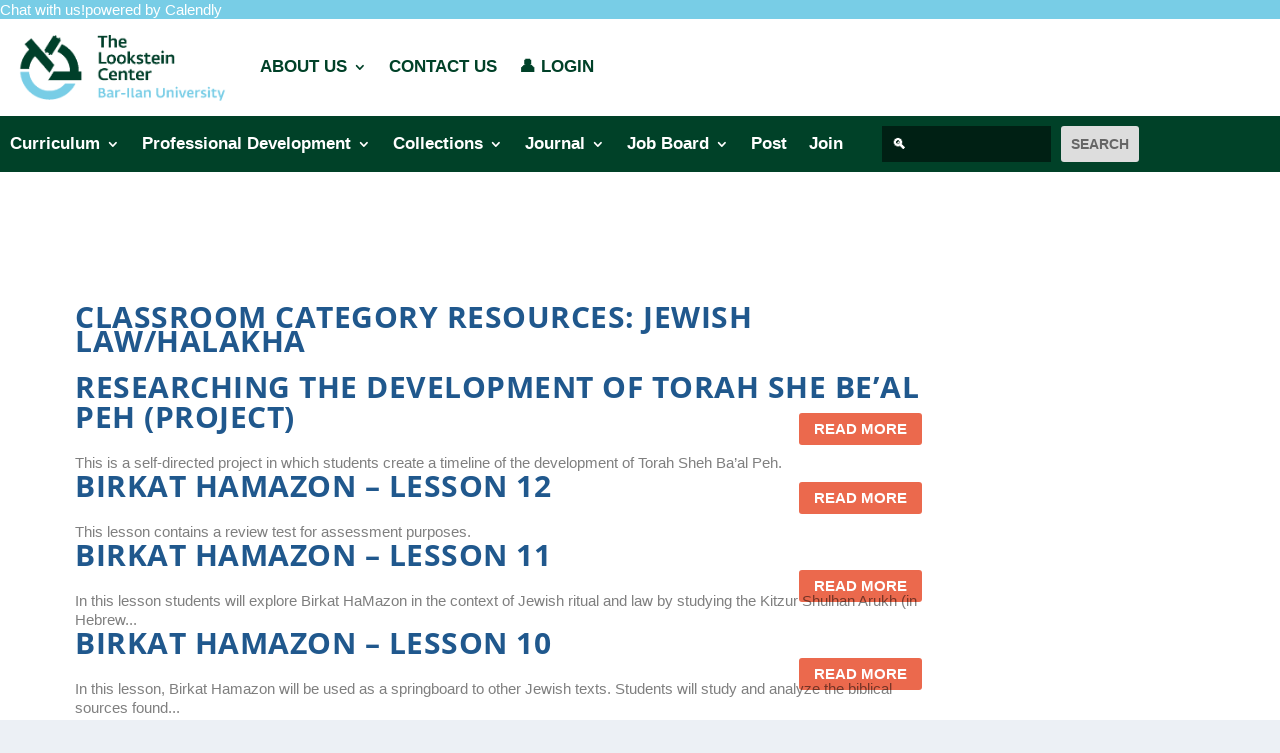

--- FILE ---
content_type: text/html; charset=UTF-8
request_url: https://www.lookstein.org/classroom_category/jewish-lawhalakha/?et_blog&sf_paged=2
body_size: 33705
content:
<!DOCTYPE html>
<html lang="en-US">
<head>
	<meta charset="UTF-8" />
			
	<meta http-equiv="X-UA-Compatible" content="IE=edge">
	<link rel="pingback" href="https://www.lookstein.org/xmlrpc.php" />

		<!--[if lt IE 9]>
	<script src="https://www.lookstein.org/wp-content/themes/Extra/scripts/ext/html5.js" type="text/javascript"></script>
	<![endif]-->

	<script type="text/javascript">
		document.documentElement.className = 'js';
	</script>
	
	
		<link rel="preload" as="image" href="https://b1488454.smushcdn.com/1488454/wp-content/uploads/2016/06/shutterstock_1282676674.jpg?lossy=2&strip=1&avif=1" 
        imagesrcset="https://b1488454.smushcdn.com/1488454/wp-content/uploads/2016/06/shutterstock_1282676674.jpg?lossy=2&strip=1&avif=1, https://b1488454.smushcdn.com/1488454/wp-content/uploads/2016/06/shutterstock_1282676674.jpg?size=1440x0&lossy=2&strip=1&avif=1, https://b1488454.smushcdn.com/1488454/wp-content/uploads/2016/06/shutterstock_1282676674.jpg?size=921x0&lossy=2&strip=1&avif=1, https://b1488454.smushcdn.com/1488454/wp-content/uploads/2016/06/shutterstock_1282676674.jpg?size=769x0&lossy=2&strip=1&avif=1, https://b1488454.smushcdn.com/1488454/wp-content/uploads/2016/06/shutterstock_1282676674.jpg?size=390x0&lossy=2&strip=1&avif=1" imagesizes="(max-width: 1080px) 100vw, 1080px" ><title>Jewish Law/Halakha Archives  | The Lookstein Center</title><link rel="preload" as="font" href="https://fonts.gstatic.com/s/opensans/v44/memQYaGs126MiZpBA-UFUIcVXSCEkx2cmqvXlWq8tWZ0Pw86hd0Rk5hkWV4exQ.ttf" crossorigin><link rel="preload" as="font" href="https://fonts.gstatic.com/s/opensans/v44/memQYaGs126MiZpBA-UFUIcVXSCEkx2cmqvXlWq8tWZ0Pw86hd0Rk8ZkWV4exQ.ttf" crossorigin><link rel="preload" as="font" href="https://fonts.gstatic.com/s/opensans/v44/memQYaGs126MiZpBA-UFUIcVXSCEkx2cmqvXlWq8tWZ0Pw86hd0RkxhjWV4exQ.ttf" crossorigin><link rel="preload" as="font" href="https://fonts.gstatic.com/s/opensans/v44/memQYaGs126MiZpBA-UFUIcVXSCEkx2cmqvXlWq8tWZ0Pw86hd0RkyFjWV4exQ.ttf" crossorigin><link rel="preload" as="font" href="https://fonts.gstatic.com/s/opensans/v44/memQYaGs126MiZpBA-UFUIcVXSCEkx2cmqvXlWq8tWZ0Pw86hd0Rk0ZjWV4exQ.ttf" crossorigin><link rel="preload" as="font" href="https://fonts.gstatic.com/s/opensans/v44/memSYaGs126MiZpBA-UvWbX2vVnXBbObj2OVZyOOSr4dVJWUgsiH0B4uaVc.ttf" crossorigin><link rel="preload" as="font" href="https://fonts.gstatic.com/s/opensans/v44/memSYaGs126MiZpBA-UvWbX2vVnXBbObj2OVZyOOSr4dVJWUgsjZ0B4uaVc.ttf" crossorigin><link rel="preload" as="font" href="https://fonts.gstatic.com/s/opensans/v44/memSYaGs126MiZpBA-UvWbX2vVnXBbObj2OVZyOOSr4dVJWUgsgH1x4uaVc.ttf" crossorigin><link rel="preload" as="font" href="https://fonts.gstatic.com/s/opensans/v44/memSYaGs126MiZpBA-UvWbX2vVnXBbObj2OVZyOOSr4dVJWUgsg-1x4uaVc.ttf" crossorigin><link rel="preload" as="font" href="https://fonts.gstatic.com/s/opensans/v44/memSYaGs126MiZpBA-UvWbX2vVnXBbObj2OVZyOOSr4dVJWUgshZ1x4uaVc.ttf" crossorigin><link rel="preload" as="font" href="https://www.lookstein.org/wp-content/themes/Extra/core/admin/fonts/modules/all/modules.woff" crossorigin><link rel="preload" as="font" href="https://www.lookstein.org/wp-content/themes/Extra/fonts/ET-Extra.woff" crossorigin><style id="wphb-used-css-classroom_category">.lazyload,.lazyloading{max-width:100%}:root{}@media (min-resolution:192dpi){:root{}}.wp-element-button{cursor:pointer}:root .has-very-light-gray-background-color{background-color:#eee}:root .has-very-dark-gray-background-color{background-color:#313131}:root .has-very-light-gray-color{color:#eee}:root .has-very-dark-gray-color{color:#313131}:root .has-vivid-green-cyan-to-vivid-cyan-blue-gradient-background{background:linear-gradient(135deg,#00d084,#0693e3)}:root .has-purple-crush-gradient-background{background:linear-gradient(135deg,#34e2e4,#4721fb 50%,#ab1dfe)}:root .has-hazy-dawn-gradient-background{background:linear-gradient(135deg,#faaca8,#dad0ec)}:root .has-subdued-olive-gradient-background{background:linear-gradient(135deg,#fafae1,#67a671)}:root .has-atomic-cream-gradient-background{background:linear-gradient(135deg,#fdd79a,#004a59)}:root .has-nightshade-gradient-background{background:linear-gradient(135deg,#330968,#31cdcf)}:root .has-midnight-gradient-background{background:linear-gradient(135deg,#020381,#2874fc)}:root{--wp--preset--font-size--normal:16px;--wp--preset--font-size--huge:42px}.has-regular-font-size{font-size:1em}.has-larger-font-size{font-size:2.625em}.has-normal-font-size{font-size:var(--wp--preset--font-size--normal)}.has-huge-font-size{font-size:var(--wp--preset--font-size--huge)}.has-text-align-center{text-align:center}.has-text-align-left{text-align:left}.has-text-align-right{text-align:right}.has-fit-text{white-space:nowrap!important}#end-resizable-editor-section{display:none}.aligncenter{clear:both}.items-justified-left{justify-content:flex-start}.items-justified-center{justify-content:center}.items-justified-right{justify-content:flex-end}.items-justified-space-between{justify-content:space-between}.screen-reader-text{border:0;clip-path:inset(50%);height:1px;margin:-1px;overflow:hidden;padding:0;position:absolute;width:1px;word-wrap:normal!important}.screen-reader-text:focus{background-color:#ddd;clip-path:none;color:#444;display:block;font-size:1em;height:auto;left:5px;line-height:normal;padding:15px 23px 14px;text-decoration:none;top:5px;width:auto;z-index:100000}html :where(.has-border-color){border-style:solid}html :where([style*=border-top-color]){border-top-style:solid}html :where([style*=border-right-color]){border-right-style:solid}html :where([style*=border-bottom-color]){border-bottom-style:solid}html :where([style*=border-left-color]){border-left-style:solid}html :where([style*=border-width]){border-style:solid}html :where([style*=border-top-width]){border-top-style:solid}html :where([style*=border-right-width]){border-right-style:solid}html :where([style*=border-bottom-width]){border-bottom-style:solid}html :where([style*=border-left-width]){border-left-style:solid}html :where(img[class*=wp-image-]){height:auto;max-width:100%}html :where(.is-position-sticky){}@media screen and (max-width:600px){html :where(.is-position-sticky){}}:root{--wp--preset--color--black:#000000;--wp--preset--color--cyan-bluish-gray:#abb8c3;--wp--preset--color--white:#ffffff;--wp--preset--color--pale-pink:#f78da7;--wp--preset--color--vivid-red:#cf2e2e;--wp--preset--color--luminous-vivid-orange:#ff6900;--wp--preset--color--luminous-vivid-amber:#fcb900;--wp--preset--color--light-green-cyan:#7bdcb5;--wp--preset--color--vivid-green-cyan:#00d084;--wp--preset--color--pale-cyan-blue:#8ed1fc;--wp--preset--color--vivid-cyan-blue:#0693e3;--wp--preset--color--vivid-purple:#9b51e0;--wp--preset--gradient--vivid-cyan-blue-to-vivid-purple:linear-gradient(135deg,rgb(6,147,227) 0%,rgb(155,81,224) 100%);--wp--preset--gradient--light-green-cyan-to-vivid-green-cyan:linear-gradient(135deg,rgb(122,220,180) 0%,rgb(0,208,130) 100%);--wp--preset--gradient--luminous-vivid-amber-to-luminous-vivid-orange:linear-gradient(135deg,rgb(252,185,0) 0%,rgb(255,105,0) 100%);--wp--preset--gradient--luminous-vivid-orange-to-vivid-red:linear-gradient(135deg,rgb(255,105,0) 0%,rgb(207,46,46) 100%);--wp--preset--gradient--very-light-gray-to-cyan-bluish-gray:linear-gradient(135deg,rgb(238,238,238) 0%,rgb(169,184,195) 100%);--wp--preset--gradient--cool-to-warm-spectrum:linear-gradient(135deg,rgb(74,234,220) 0%,rgb(151,120,209) 20%,rgb(207,42,186) 40%,rgb(238,44,130) 60%,rgb(251,105,98) 80%,rgb(254,248,76) 100%);--wp--preset--gradient--blush-light-purple:linear-gradient(135deg,rgb(255,206,236) 0%,rgb(152,150,240) 100%);--wp--preset--gradient--blush-bordeaux:linear-gradient(135deg,rgb(254,205,165) 0%,rgb(254,45,45) 50%,rgb(107,0,62) 100%);--wp--preset--gradient--luminous-dusk:linear-gradient(135deg,rgb(255,203,112) 0%,rgb(199,81,192) 50%,rgb(65,88,208) 100%);--wp--preset--gradient--pale-ocean:linear-gradient(135deg,rgb(255,245,203) 0%,rgb(182,227,212) 50%,rgb(51,167,181) 100%);--wp--preset--gradient--electric-grass:linear-gradient(135deg,rgb(202,248,128) 0%,rgb(113,206,126) 100%);--wp--preset--gradient--midnight:linear-gradient(135deg,rgb(2,3,129) 0%,rgb(40,116,252) 100%);--wp--preset--font-size--small:13px;--wp--preset--font-size--medium:20px;--wp--preset--font-size--large:36px;--wp--preset--font-size--x-large:42px}:root{--wp--style--global--content-size:856px;--wp--style--global--wide-size:1280px}.wp-site-blocks>.alignleft{float:left;margin-right:2em}.wp-site-blocks>.alignright{float:right;margin-left:2em}.wp-site-blocks>.aligncenter{justify-content:center;margin-left:auto;margin-right:auto}.is-layout-flow>.alignleft{float:left;margin-inline-start:0;margin-inline-end:2em}.is-layout-flow>.alignright{float:right;margin-inline-start:2em;margin-inline-end:0}.is-layout-flow>.aligncenter{margin-left:auto!important;margin-right:auto!important}.is-layout-constrained>.alignleft{float:left;margin-inline-start:0;margin-inline-end:2em}.is-layout-constrained>.alignright{float:right;margin-inline-start:2em;margin-inline-end:0}.is-layout-constrained>.aligncenter{margin-left:auto!important;margin-right:auto!important}.is-layout-constrained>:where(:not(.alignleft):not(.alignright):not(.alignfull)){max-width:var(--wp--style--global--content-size);margin-left:auto!important;margin-right:auto!important}.is-layout-constrained>.alignwide{max-width:var(--wp--style--global--wide-size)}body .is-layout-flex{display:flex}.is-layout-flex{flex-wrap:wrap;align-items:center}.is-layout-flex>:is(*,div){margin:0}body .is-layout-grid{display:grid}.is-layout-grid>:is(*,div){margin:0}body{padding-top:0;padding-right:0;padding-bottom:0;padding-left:0}:root :where(.wp-element-button,.wp-block-button__link){background-color:#32373c;border-width:0;color:#fff;font-family:inherit;font-size:inherit;font-style:inherit;font-weight:inherit;letter-spacing:inherit;line-height:inherit;padding-top:calc(.667em + 2px);padding-right:calc(1.333em + 2px);padding-bottom:calc(.667em + 2px);padding-left:calc(1.333em + 2px);text-decoration:none;text-transform:inherit}.has-black-color{color:var(--wp--preset--color--black)!important}.has-cyan-bluish-gray-color{color:var(--wp--preset--color--cyan-bluish-gray)!important}.has-white-color{color:var(--wp--preset--color--white)!important}.has-pale-pink-color{color:var(--wp--preset--color--pale-pink)!important}.has-vivid-red-color{color:var(--wp--preset--color--vivid-red)!important}.has-luminous-vivid-orange-color{color:var(--wp--preset--color--luminous-vivid-orange)!important}.has-luminous-vivid-amber-color{color:var(--wp--preset--color--luminous-vivid-amber)!important}.has-light-green-cyan-color{color:var(--wp--preset--color--light-green-cyan)!important}.has-vivid-green-cyan-color{color:var(--wp--preset--color--vivid-green-cyan)!important}.has-pale-cyan-blue-color{color:var(--wp--preset--color--pale-cyan-blue)!important}.has-vivid-cyan-blue-color{color:var(--wp--preset--color--vivid-cyan-blue)!important}.has-vivid-purple-color{color:var(--wp--preset--color--vivid-purple)!important}.has-black-background-color{background-color:var(--wp--preset--color--black)!important}.has-cyan-bluish-gray-background-color{background-color:var(--wp--preset--color--cyan-bluish-gray)!important}.has-white-background-color{background-color:var(--wp--preset--color--white)!important}.has-pale-pink-background-color{background-color:var(--wp--preset--color--pale-pink)!important}.has-vivid-red-background-color{background-color:var(--wp--preset--color--vivid-red)!important}.has-luminous-vivid-orange-background-color{background-color:var(--wp--preset--color--luminous-vivid-orange)!important}.has-luminous-vivid-amber-background-color{background-color:var(--wp--preset--color--luminous-vivid-amber)!important}.has-light-green-cyan-background-color{background-color:var(--wp--preset--color--light-green-cyan)!important}.has-vivid-green-cyan-background-color{background-color:var(--wp--preset--color--vivid-green-cyan)!important}.has-pale-cyan-blue-background-color{background-color:var(--wp--preset--color--pale-cyan-blue)!important}.has-vivid-cyan-blue-background-color{background-color:var(--wp--preset--color--vivid-cyan-blue)!important}.has-vivid-purple-background-color{background-color:var(--wp--preset--color--vivid-purple)!important}.has-black-border-color{border-color:var(--wp--preset--color--black)!important}.has-cyan-bluish-gray-border-color{border-color:var(--wp--preset--color--cyan-bluish-gray)!important}.has-white-border-color{border-color:var(--wp--preset--color--white)!important}.has-pale-pink-border-color{border-color:var(--wp--preset--color--pale-pink)!important}.has-vivid-red-border-color{border-color:var(--wp--preset--color--vivid-red)!important}.has-luminous-vivid-orange-border-color{border-color:var(--wp--preset--color--luminous-vivid-orange)!important}.has-luminous-vivid-amber-border-color{border-color:var(--wp--preset--color--luminous-vivid-amber)!important}.has-light-green-cyan-border-color{border-color:var(--wp--preset--color--light-green-cyan)!important}.has-vivid-green-cyan-border-color{border-color:var(--wp--preset--color--vivid-green-cyan)!important}.has-pale-cyan-blue-border-color{border-color:var(--wp--preset--color--pale-cyan-blue)!important}.has-vivid-cyan-blue-border-color{border-color:var(--wp--preset--color--vivid-cyan-blue)!important}.has-vivid-purple-border-color{border-color:var(--wp--preset--color--vivid-purple)!important}.has-vivid-cyan-blue-to-vivid-purple-gradient-background{background:var(--wp--preset--gradient--vivid-cyan-blue-to-vivid-purple)!important}.has-light-green-cyan-to-vivid-green-cyan-gradient-background{background:var(--wp--preset--gradient--light-green-cyan-to-vivid-green-cyan)!important}.has-luminous-vivid-amber-to-luminous-vivid-orange-gradient-background{background:var(--wp--preset--gradient--luminous-vivid-amber-to-luminous-vivid-orange)!important}.has-luminous-vivid-orange-to-vivid-red-gradient-background{background:var(--wp--preset--gradient--luminous-vivid-orange-to-vivid-red)!important}.has-very-light-gray-to-cyan-bluish-gray-gradient-background{background:var(--wp--preset--gradient--very-light-gray-to-cyan-bluish-gray)!important}.has-cool-to-warm-spectrum-gradient-background{background:var(--wp--preset--gradient--cool-to-warm-spectrum)!important}.has-blush-light-purple-gradient-background{background:var(--wp--preset--gradient--blush-light-purple)!important}.has-blush-bordeaux-gradient-background{background:var(--wp--preset--gradient--blush-bordeaux)!important}.has-luminous-dusk-gradient-background{background:var(--wp--preset--gradient--luminous-dusk)!important}.has-pale-ocean-gradient-background{background:var(--wp--preset--gradient--pale-ocean)!important}.has-electric-grass-gradient-background{background:var(--wp--preset--gradient--electric-grass)!important}.has-midnight-gradient-background{background:var(--wp--preset--gradient--midnight)!important}.has-small-font-size{font-size:var(--wp--preset--font-size--small)!important}.has-medium-font-size{font-size:var(--wp--preset--font-size--medium)!important}.has-large-font-size{font-size:var(--wp--preset--font-size--large)!important}.has-x-large-font-size{font-size:var(--wp--preset--font-size--x-large)!important}:root{--bs-blue:#0d6efd;--bs-indigo:#6610f2;--bs-purple:#6f42c1;--bs-pink:#d63384;--bs-red:#dc3545;--bs-orange:#fd7e14;--bs-yellow:#ffc107;--bs-green:#198754;--bs-teal:#20c997;--bs-cyan:#0dcaf0;--bs-black:#000;--bs-white:#fff;--bs-gray:#6c757d;--bs-gray-dark:#343a40;--bs-gray-100:#f8f9fa;--bs-gray-200:#e9ecef;--bs-gray-300:#dee2e6;--bs-gray-400:#ced4da;--bs-gray-500:#adb5bd;--bs-gray-600:#6c757d;--bs-gray-700:#495057;--bs-gray-800:#343a40;--bs-gray-900:#212529;--bs-primary:#0d6efd;--bs-secondary:#6c757d;--bs-success:#198754;--bs-info:#0dcaf0;--bs-warning:#ffc107;--bs-danger:#dc3545;--bs-light:#f8f9fa;--bs-dark:#212529;--bs-primary-rgb:13,110,253;--bs-secondary-rgb:108,117,125;--bs-success-rgb:25,135,84;--bs-info-rgb:13,202,240;--bs-warning-rgb:255,193,7;--bs-danger-rgb:220,53,69;--bs-light-rgb:248,249,250;--bs-dark-rgb:33,37,41;--bs-primary-text-emphasis:#052c65;--bs-secondary-text-emphasis:#2b2f32;--bs-success-text-emphasis:#0a3622;--bs-info-text-emphasis:#055160;--bs-warning-text-emphasis:#664d03;--bs-danger-text-emphasis:#58151c;--bs-light-text-emphasis:#495057;--bs-dark-text-emphasis:#495057;--bs-primary-bg-subtle:#cfe2ff;--bs-secondary-bg-subtle:#e2e3e5;--bs-success-bg-subtle:#d1e7dd;--bs-info-bg-subtle:#cff4fc;--bs-warning-bg-subtle:#fff3cd;--bs-danger-bg-subtle:#f8d7da;--bs-light-bg-subtle:#fcfcfd;--bs-dark-bg-subtle:#ced4da;--bs-primary-border-subtle:#9ec5fe;--bs-secondary-border-subtle:#c4c8cb;--bs-success-border-subtle:#a3cfbb;--bs-info-border-subtle:#9eeaf9;--bs-warning-border-subtle:#ffe69c;--bs-danger-border-subtle:#f1aeb5;--bs-light-border-subtle:#e9ecef;--bs-dark-border-subtle:#adb5bd;--bs-white-rgb:255,255,255;--bs-black-rgb:0,0,0;--bs-font-sans-serif:system-ui,-apple-system,"Segoe UI",Roboto,"Helvetica Neue","Noto Sans","Liberation Sans",Arial,sans-serif,"Apple Color Emoji","Segoe UI Emoji","Segoe UI Symbol","Noto Color Emoji";--bs-font-monospace:SFMono-Regular,Menlo,Monaco,Consolas,"Liberation Mono","Courier New",monospace;--bs-gradient:linear-gradient(180deg, #ffffff26, #fff0);--bs-body-font-family:var(--bs-font-sans-serif);--bs-body-font-size:1rem;--bs-body-font-weight:400;--bs-body-line-height:1.5;--bs-body-color:#212529;--bs-body-color-rgb:33,37,41;--bs-body-bg:#fff;--bs-body-bg-rgb:255,255,255;--bs-emphasis-color:#000;--bs-emphasis-color-rgb:0,0,0;--bs-secondary-color:#212529bf;--bs-secondary-color-rgb:33,37,41;--bs-secondary-bg:#e9ecef;--bs-secondary-bg-rgb:233,236,239;--bs-tertiary-color:#21252980;--bs-tertiary-color-rgb:33,37,41;--bs-tertiary-bg:#f8f9fa;--bs-tertiary-bg-rgb:248,249,250;--bs-heading-color:inherit;--bs-link-color:#0d6efd;--bs-link-color-rgb:13,110,253;--bs-link-decoration:underline;--bs-link-hover-color:#0a58ca;--bs-link-hover-color-rgb:10,88,202;--bs-code-color:#d63384;--bs-highlight-color:#212529;--bs-highlight-bg:#fff3cd;--bs-border-width:1px;--bs-border-style:solid;--bs-border-color:#dee2e6;--bs-border-color-translucent:#0000002d;--bs-border-radius:.375rem;--bs-border-radius-sm:.25rem;--bs-border-radius-lg:.5rem;--bs-border-radius-xl:1rem;--bs-border-radius-xxl:2rem;--bs-border-radius-2xl:var(--bs-border-radius-xxl);--bs-border-radius-pill:50rem;--bs-box-shadow:0 .5rem 1rem #00000026;--bs-box-shadow-sm:0 .125rem .25rem #00000013;--bs-box-shadow-lg:0 1rem 3rem #0000002d;--bs-box-shadow-inset:inset 0 1px 2px #00000013;--bs-focus-ring-width:.25rem;--bs-focus-ring-opacity:.25;--bs-focus-ring-color:#0d6efd40;--bs-form-valid-color:#198754;--bs-form-valid-border-color:#198754;--bs-form-invalid-color:#dc3545;--bs-form-invalid-border-color:#dc3545}*,:after,:before{box-sizing:border-box}@media (prefers-reduced-motion:no-preference){:root{scroll-behavior:smooth}}body{font-family:var(--bs-body-font-family);font-size:var(--bs-body-font-size);font-weight:var(--bs-body-font-weight);line-height:var(--bs-body-line-height);color:var(--bs-body-color);text-align:var(--bs-body-text-align);background-color:var(--bs-body-bg);-webkit-text-size-adjust:100%;-webkit-tap-highlight-color:transparent;margin:0}.h1,.h2,h1,h2{color:var(--bs-heading-color);margin-top:0;margin-bottom:.5rem;font-weight:500;line-height:1.2}.h1,h1{font-size:calc(1.375rem + 1.5vw)}@media (width >= 1200px){.h1,h1{font-size:2.5rem}}.h2,h2{font-size:calc(1.325rem + .9vw)}@media (width >= 1200px){.h2,h2{font-size:2rem}}p{margin-top:0;margin-bottom:1rem}address{font-style:normal;line-height:inherit;margin-bottom:1rem}ul{padding-left:2rem}dl,ul{margin-top:0;margin-bottom:1rem}ul ul{margin-bottom:0}a{color:rgba(var(--bs-link-color-rgb),var(--bs-link-opacity,1));text-decoration:underline}a:hover{--bs-link-color-rgb:var(--bs-link-hover-color-rgb)}a:not([href]):not([class]),a:not([href]):not([class]):hover{color:inherit;text-decoration:none}code{font-family:var(--bs-font-monospace);font-size:1em}code{color:var(--bs-code-color);word-wrap:break-word;font-size:.875em}a>code{color:inherit}figure{margin:0 0 1rem}img{vertical-align:middle}label{display:inline-block}button{border-radius:0}button:focus:not(:focus-visible){outline:0}button,input,textarea{font-family:inherit;font-size:inherit;line-height:inherit;margin:0}button{text-transform:none}[role=button]{cursor:pointer}[type=button],[type=submit],button{-webkit-appearance:button}[type=button]:not(:disabled),[type=submit]:not(:disabled),button:not(:disabled){cursor:pointer}::-moz-focus-inner{border-style:none;padding:0}textarea{resize:vertical}::-webkit-datetime-edit-day-field,::-webkit-datetime-edit-fields-wrapper,::-webkit-datetime-edit-hour-field,::-webkit-datetime-edit-minute,::-webkit-datetime-edit-month-field,::-webkit-datetime-edit-text,::-webkit-datetime-edit-year-field{padding:0}::-webkit-inner-spin-button{height:auto}[type=search]{-webkit-appearance:textfield;outline-offset:-2px}::-webkit-search-decoration{-webkit-appearance:none}::-webkit-color-swatch-wrapper{padding:0}::-webkit-file-upload-button{font:inherit;-webkit-appearance:button}::file-selector-button{font:inherit;-webkit-appearance:button}output{display:inline-block}iframe{border:0}summary{cursor:pointer;display:list-item}[hidden]{display:none!important}.figure{display:inline-block}.container{--bs-gutter-x:1.5rem;--bs-gutter-y:0;width:100%;padding-right:calc(var(--bs-gutter-x) * .5);padding-left:calc(var(--bs-gutter-x) * .5);margin-left:auto;margin-right:auto}@media (width >= 576px){.container{max-width:540px}}@media (width >= 768px){.container{max-width:720px}}@media (width >= 992px){.container{max-width:960px}}@media (width >= 1200px){.container{max-width:1140px}}@media (width >= 1400px){.container{max-width:1320px}}:root{}.nav{flex-wrap:wrap;margin-bottom:0;padding-left:0;list-style:none;display:flex}.card{--bs-card-border-width:var(--bs-border-width);--bs-card-border-color:var(--bs-border-color-translucent);--bs-card-border-radius:var(--bs-border-radius);--bs-card-height: ;--bs-card-bg:var(--bs-body-bg);min-width:0;height:var(--bs-card-height);color:var(--bs-body-color);word-wrap:break-word;background-color:var(--bs-card-bg);border:var(--bs-card-border-width) solid var(--bs-card-border-color);border-radius:var(--bs-card-border-radius);background-clip:border-box;flex-direction:column;display:flex;position:relative}.pagination{padding-left:0;list-style:none;display:flex}.badge{--bs-badge-padding-x:.65em;--bs-badge-padding-y:.35em;--bs-badge-font-size:.75em;--bs-badge-font-weight:700;--bs-badge-color:#fff;--bs-badge-border-radius:var(--bs-border-radius);padding:var(--bs-badge-padding-y) var(--bs-badge-padding-x);font-size:var(--bs-badge-font-size);font-weight:var(--bs-badge-font-weight);color:var(--bs-badge-color);text-align:center;white-space:nowrap;vertical-align:baseline;border-radius:var(--bs-badge-border-radius);line-height:1;display:inline-block}.badge:empty{display:none}.placeholder{vertical-align:middle;cursor:wait;opacity:.5;background-color:currentColor;min-height:1em;display:inline-block}.clearfix:after{clear:both;content:"";display:block}.border{border:var(--bs-border-width) var(--bs-border-style) var(--bs-border-color)!important}.flex-wrap{flex-wrap:wrap!important}.visible{visibility:visible!important}#et-boc .area-outer-wrap{pointer-events:none;z-index:100;max-width:100vw;max-height:100vh;position:fixed}@media (width >= 981px){#et-boc .area-outer-wrap .et_pb_row.et_pb_equal_columns,#et-boc .area-outer-wrap .et_pb_section.et_pb_equal_columns>.et_pb_row{-webkit-box-flex:1;-ms-flex:1 0 auto;flex:1 0 auto}}#et-boc .area-outer-wrap .da-close{-webkit-box-sizing:content-box;box-sizing:content-box;cursor:pointer;opacity:.7;pointer-events:all;text-align:center;-o-transition:all .3s;width:30px;height:30px;font-family:Courier New,monospace;font-size:20px;font-weight:700;line-height:30px;text-decoration:none;-webkit-transition:all .3s;transition:all .3s;display:block;position:absolute;top:0;right:0}#et-boc .area-outer-wrap .da-close:focus,#et-boc .area-outer-wrap .da-close:hover{opacity:1;-webkit-transform:scale(1.1);transform:scale(1.1)}.da-overlay{-webkit-backdrop-filter:none;z-index:99;background:#0000008c;transition:-webkit-backdrop-filter 1s 1s,backdrop-filter 1s 1s;position:fixed;inset:0}.da-overlay-visible{overflow:hidden}.da-overlay-visible .da-overlay{-webkit-backdrop-filter:saturate(180%) blur(5px)}.et_pb_section.popup{display:none}.popup{display:none}/*!
Chosen, a Select Box Enhancer for jQuery and Prototype
by Patrick Filler for Harvest, http://getharvest.com

Version 1.8.7
Full source at https://github.com/harvesthq/chosen
Copyright (c) 2011-2018 Harvest http://getharvest.com

MIT License, https://github.com/harvesthq/chosen/blob/master/LICENSE.md
This file is generated by `grunt build`, do not edit it by hand.
*/@font-face{font-display: swap;font-family:'Open Sans';font-style:italic;font-weight:300;font-stretch:normal;src:url(https://fonts.gstatic.com/s/opensans/v44/memQYaGs126MiZpBA-UFUIcVXSCEkx2cmqvXlWq8tWZ0Pw86hd0Rk5hkWV4exQ.ttf) format('truetype')}@font-face{font-display: swap;font-family:'Open Sans';font-style:italic;font-weight:400;font-stretch:normal;src:url(https://fonts.gstatic.com/s/opensans/v44/memQYaGs126MiZpBA-UFUIcVXSCEkx2cmqvXlWq8tWZ0Pw86hd0Rk8ZkWV4exQ.ttf) format('truetype')}@font-face{font-display: swap;font-family:'Open Sans';font-style:italic;font-weight:600;font-stretch:normal;src:url(https://fonts.gstatic.com/s/opensans/v44/memQYaGs126MiZpBA-UFUIcVXSCEkx2cmqvXlWq8tWZ0Pw86hd0RkxhjWV4exQ.ttf) format('truetype')}@font-face{font-display: swap;font-family:'Open Sans';font-style:italic;font-weight:700;font-stretch:normal;src:url(https://fonts.gstatic.com/s/opensans/v44/memQYaGs126MiZpBA-UFUIcVXSCEkx2cmqvXlWq8tWZ0Pw86hd0RkyFjWV4exQ.ttf) format('truetype')}@font-face{font-display: swap;font-family:'Open Sans';font-style:italic;font-weight:800;font-stretch:normal;src:url(https://fonts.gstatic.com/s/opensans/v44/memQYaGs126MiZpBA-UFUIcVXSCEkx2cmqvXlWq8tWZ0Pw86hd0Rk0ZjWV4exQ.ttf) format('truetype')}@font-face{font-display: swap;font-family:'Open Sans';font-style:normal;font-weight:300;font-stretch:normal;src:url(https://fonts.gstatic.com/s/opensans/v44/memSYaGs126MiZpBA-UvWbX2vVnXBbObj2OVZyOOSr4dVJWUgsiH0B4uaVc.ttf) format('truetype')}@font-face{font-display: swap;font-family:'Open Sans';font-style:normal;font-weight:400;font-stretch:normal;src:url(https://fonts.gstatic.com/s/opensans/v44/memSYaGs126MiZpBA-UvWbX2vVnXBbObj2OVZyOOSr4dVJWUgsjZ0B4uaVc.ttf) format('truetype')}@font-face{font-display: swap;font-family:'Open Sans';font-style:normal;font-weight:600;font-stretch:normal;src:url(https://fonts.gstatic.com/s/opensans/v44/memSYaGs126MiZpBA-UvWbX2vVnXBbObj2OVZyOOSr4dVJWUgsgH1x4uaVc.ttf) format('truetype')}@font-face{font-display: swap;font-family:'Open Sans';font-style:normal;font-weight:700;font-stretch:normal;src:url(https://fonts.gstatic.com/s/opensans/v44/memSYaGs126MiZpBA-UvWbX2vVnXBbObj2OVZyOOSr4dVJWUgsg-1x4uaVc.ttf) format('truetype')}@font-face{font-display: swap;font-family:'Open Sans';font-style:normal;font-weight:800;font-stretch:normal;src:url(https://fonts.gstatic.com/s/opensans/v44/memSYaGs126MiZpBA-UvWbX2vVnXBbObj2OVZyOOSr4dVJWUgshZ1x4uaVc.ttf) format('truetype')}.wp-pagenavi{clear:both}.wp-pagenavi a,.wp-pagenavi span{text-decoration:none;border:1px solid #bfbfbf;padding:3px 5px;margin:2px}.wp-pagenavi a:hover,.wp-pagenavi span.current{border-color:#000}.wp-pagenavi span.current{font-weight:700}/*!
Theme Name: Extra
Theme URI: http://www.elegantthemes.com/gallery/extra/
Version: 4.27.5
Description: Extra
Author: Elegant Themes
Author URI: http://www.elegantthemes.com
License: GNU General Public License v2
License URI: http://www.gnu.org/licenses/gpl-2.0.html
*//*!
 * http://meyerweb.com/eric/tools/css/reset/
 * v2.0 | 20110126
 * License: none (public domain)
*/a,address,article,body,center,code,div,dl,figure,footer,form,h1,h2,header,html,i,iframe,img,label,li,nav,object,output,p,q,s,span,summary,u,ul,var{font-size:100%;font:inherit;vertical-align:baseline;border:0;margin:0;padding:0}article,figure,footer,header,nav{display:block}body{line-height:1}ul{list-style:none}q{quotes:none}q:after,q:before{content:"";content:none}body{color:#00000080;-webkit-font-smoothing:antialiased;-moz-osx-font-smoothing:grayscale;background:#ecf0f5;margin:0;padding:0;font-family:Open Sans,sans-serif;font-size:14px;font-weight:400;line-height:1.7em}a{color:#000000bf;word-break:break-word;word-wrap:break-word;text-decoration:none}a:visited{color:inherit}h1,h2{color:#000000bf;letter-spacing:.5px;text-transform:uppercase;padding-bottom:10px;font-family:Open Sans;font-weight:700;line-height:1.3em}h1{font-size:26px}h2{font-size:22px}p{word-break:break-word;word-wrap:break-word;margin-bottom:1.6em;line-height:1.7em}p:last-of-type{margin-bottom:0}ul{line-height:1.7em;list-style-type:disc}ul{padding:.7em 0 .3em 1.143em}ul li{margin-bottom:.7em}ul li ul{padding:.7em 0 .3em 2.143em;list-style-type:square}iframe,object{max-width:100%}#footer-bottom .container:after,#footer-bottom .container:before,.clear,.clear:after,.clear:before,.clearfix:after,.et_extra_other_module .posts-list article:after,.et_extra_other_module .posts-list article:before,.et_pb_extra_module .posts-list article:after,.et_pb_extra_module .posts-list article:before{content:"";clear:both;visibility:hidden;width:0;height:0;display:block;overflow:hidden}img{max-width:100%;height:auto}.aligncenter{margin-left:auto;margin-right:auto;display:block}.alignright{float:right}.alignleft{float:left}img.alignleft{float:left;margin-right:15px;display:inline}img.alignright{float:right;margin-left:15px;display:inline}.input,.textarea,input,input[type=email],input[type=password],input[type=search],input[type=text],textarea{-webkit-box-shadow:none;box-shadow:none;-webkit-box-sizing:border-box;box-sizing:border-box;color:#0009;font-family:inherit;font-size:inherit;font-weight:inherit;background:#0000000d;border:0;border-radius:3px;outline:0;padding:10px 12px;line-height:normal;-webkit-transition:all .3s;transition:all .3s}.input:focus,.textarea:focus,input:focus,input[type=email]:focus,input[type=password]:focus,input[type=search]:focus,input[type=text]:focus,textarea:focus{color:#000000bf;background:#0000001a}.input::-webkit-input-placeholder,.textarea::-webkit-input-placeholder,input::-webkit-input-placeholder,input[type=email]::-webkit-input-placeholder,input[type=password]::-webkit-input-placeholder,input[type=search]::-webkit-input-placeholder,input[type=text]::-webkit-input-placeholder,textarea::-webkit-input-placeholder{color:inherit;font-size:inherit;letter-spacing:1.2px;text-transform:uppercase;font-family:inherit;font-weight:600}.input:-ms-input-placeholder,.textarea:-ms-input-placeholder,input:-ms-input-placeholder,input[type=email]:-ms-input-placeholder,input[type=password]:-ms-input-placeholder,input[type=search]:-ms-input-placeholder,input[type=text]:-ms-input-placeholder,textarea:-ms-input-placeholder{color:inherit;font-size:inherit;letter-spacing:1.2px;text-transform:uppercase;font-family:inherit;font-weight:600}.input::-moz-placeholder,.textarea::-moz-placeholder,input::-moz-placeholder,input[type=email]::-moz-placeholder,input[type=password]::-moz-placeholder,input[type=search]::-moz-placeholder,input[type=text]::-moz-placeholder,textarea::-moz-placeholder{color:inherit;font-size:inherit;letter-spacing:1.2px;text-transform:uppercase;font-family:inherit;font-weight:600}.input::placeholder,.textarea::placeholder,input::placeholder,input[type=email]::placeholder,input[type=password]::placeholder,input[type=search]::placeholder,input[type=text]::placeholder,textarea::placeholder{color:inherit;font-size:inherit;letter-spacing:1.2px;text-transform:uppercase;font-family:inherit;font-weight:600}.input::-webkit-search-cancel-button,.input::-webkit-search-decoration,.input::-webkit-search-results-button,.input::-webkit-search-results-decoration,.textarea::-webkit-search-cancel-button,.textarea::-webkit-search-decoration,.textarea::-webkit-search-results-button,.textarea::-webkit-search-results-decoration,input::-webkit-search-cancel-button,input::-webkit-search-decoration,input::-webkit-search-results-button,input::-webkit-search-results-decoration,input[type=email]::-webkit-search-cancel-button,input[type=email]::-webkit-search-decoration,input[type=email]::-webkit-search-results-button,input[type=email]::-webkit-search-results-decoration,input[type=password]::-webkit-search-cancel-button,input[type=password]::-webkit-search-decoration,input[type=password]::-webkit-search-results-button,input[type=password]::-webkit-search-results-decoration,input[type=search]::-webkit-search-cancel-button,input[type=search]::-webkit-search-decoration,input[type=search]::-webkit-search-results-button,input[type=search]::-webkit-search-results-decoration,input[type=text]::-webkit-search-cancel-button,input[type=text]::-webkit-search-decoration,input[type=text]::-webkit-search-results-button,input[type=text]::-webkit-search-results-decoration,textarea::-webkit-search-cancel-button,textarea::-webkit-search-decoration,textarea::-webkit-search-results-button,textarea::-webkit-search-results-decoration{display:none}.button,.post-nav .nav-links .button,.read-more-button,.woocommerce .button,.woocommerce .cart input.button,.woocommerce .cart input.post-nav .nav-links .button,.woocommerce .cart input.read-more-button,.woocommerce .post-nav .nav-links .button,.woocommerce .read-more-button,.woocommerce .woocommerce-message .button,.woocommerce .woocommerce-message .post-nav .nav-links .button,.woocommerce .woocommerce-message .read-more-button,.woocommerce a.button,.woocommerce a.post-nav .nav-links .button,.woocommerce a.read-more-button,.woocommerce div.product form.cart .button,.woocommerce div.product form.cart .button.disabled,.woocommerce div.product form.cart .button.disabled:hover,.woocommerce div.product form.cart .post-nav .nav-links .button,.woocommerce div.product form.cart .post-nav .nav-links .button.disabled,.woocommerce div.product form.cart .post-nav .nav-links .button.disabled:hover,.woocommerce div.product form.cart .read-more-button,.woocommerce div.product form.cart .read-more-button.disabled,.woocommerce div.product form.cart .read-more-button.disabled:hover,.woocommerce input.button,.woocommerce input.post-nav .nav-links .button,.woocommerce input.read-more-button,.woocommerce input[type=submit],.woocommerce-page .button,.woocommerce-page .cart input.button,.woocommerce-page .cart input.post-nav .nav-links .button,.woocommerce-page .cart input.read-more-button,.woocommerce-page .post-nav .nav-links .button,.woocommerce-page .read-more-button,.woocommerce-page .woocommerce-message .button,.woocommerce-page .woocommerce-message .post-nav .nav-links .button,.woocommerce-page .woocommerce-message .read-more-button,.woocommerce-page a.button,.woocommerce-page a.post-nav .nav-links .button,.woocommerce-page a.read-more-button,.woocommerce-page div.product form.cart .button,.woocommerce-page div.product form.cart .button.disabled,.woocommerce-page div.product form.cart .button.disabled:hover,.woocommerce-page div.product form.cart .post-nav .nav-links .button,.woocommerce-page div.product form.cart .post-nav .nav-links .button.disabled,.woocommerce-page div.product form.cart .post-nav .nav-links .button.disabled:hover,.woocommerce-page div.product form.cart .read-more-button,.woocommerce-page div.product form.cart .read-more-button.disabled,.woocommerce-page div.product form.cart .read-more-button.disabled:hover,.woocommerce-page input.button,.woocommerce-page input.post-nav .nav-links .button,.woocommerce-page input.read-more-button,.woocommerce-page input[type=submit],button:not(.et_pb_menu__icon),button[type=submit],input[type=button],input[type=submit]{-webkit-box-shadow:none;box-shadow:none;color:#0009;font-family:inherit;font-size:inherit;text-shadow:none;text-transform:uppercase;cursor:pointer;background:#0000001a;border:0 solid #fff;border-radius:3px;outline:0;padding:10px 12px;font-weight:600;line-height:normal;-webkit-transition:all .3s;transition:all .3s;display:inline-block}.button:hover,.post-nav .nav-links .button:hover,.read-more-button:hover,.woocommerce .cart input.post-nav .nav-links .button:hover,.woocommerce .cart input.read-more-button:hover,.woocommerce .woocommerce-message .button:hover,.woocommerce .woocommerce-message .post-nav .nav-links .button:hover,.woocommerce .woocommerce-message .read-more-button:hover,.woocommerce a.button:hover,.woocommerce a.post-nav .nav-links .button:hover,.woocommerce a.read-more-button:hover,.woocommerce div.product form.cart .button.disabled:hover,.woocommerce div.product form.cart .button:hover,.woocommerce div.product form.cart .post-nav .nav-links .button.disabled:hover,.woocommerce div.product form.cart .post-nav .nav-links .button:hover,.woocommerce div.product form.cart .read-more-button.disabled:hover,.woocommerce div.product form.cart .read-more-button:hover,.woocommerce input.button:hover,.woocommerce input:hover[type=submit],.woocommerce-page .cart input.post-nav .nav-links .button:hover,.woocommerce-page .cart input.read-more-button:hover,.woocommerce-page .woocommerce-message .button:hover,.woocommerce-page .woocommerce-message .post-nav .nav-links .button:hover,.woocommerce-page .woocommerce-message .read-more-button:hover,.woocommerce-page a.button:hover,.woocommerce-page a.post-nav .nav-links .button:hover,.woocommerce-page a.read-more-button:hover,.woocommerce-page div.product form.cart .button.disabled:hover,.woocommerce-page div.product form.cart .button:hover,.woocommerce-page div.product form.cart .post-nav .nav-links .button.disabled:hover,.woocommerce-page div.product form.cart .post-nav .nav-links .button:hover,.woocommerce-page div.product form.cart .read-more-button.disabled:hover,.woocommerce-page div.product form.cart .read-more-button:hover,.woocommerce-page input.button:hover,.woocommerce-page input:hover[type=submit],button:hover:not(.et_pb_menu__icon),button:hover[type=submit],input:hover[type=button],input:hover[type=submit]{color:#000000bf;text-shadow:none;background:#0003}.button:visited,.post-nav .nav-links .button:visited,.read-more-button,.read-more-button:visited,.woocommerce .cart input.post-nav .nav-links .button:visited,.woocommerce .cart input.read-more-button:visited,.woocommerce .woocommerce-message .button:visited,.woocommerce .woocommerce-message .post-nav .nav-links .button:visited,.woocommerce .woocommerce-message .read-more-button:visited,.woocommerce a.button:visited,.woocommerce a.post-nav .nav-links .button:visited,.woocommerce a.read-more-button:visited,.woocommerce div.product form.cart .button.disabled:visited:hover,.woocommerce div.product form.cart .button:visited,.woocommerce div.product form.cart .post-nav .nav-links .button.disabled:visited:hover,.woocommerce div.product form.cart .post-nav .nav-links .button:visited,.woocommerce div.product form.cart .read-more-button.disabled:visited:hover,.woocommerce div.product form.cart .read-more-button:visited,.woocommerce input.button:visited,.woocommerce input:visited[type=submit],.woocommerce-page .cart input.post-nav .nav-links .button:visited,.woocommerce-page .cart input.read-more-button:visited,.woocommerce-page .woocommerce-message .button:visited,.woocommerce-page .woocommerce-message .post-nav .nav-links .button:visited,.woocommerce-page .woocommerce-message .read-more-button:visited,.woocommerce-page a.button:visited,.woocommerce-page a.post-nav .nav-links .button:visited,.woocommerce-page a.read-more-button:visited,.woocommerce-page div.product form.cart .button.disabled:visited:hover,.woocommerce-page div.product form.cart .button:visited,.woocommerce-page div.product form.cart .post-nav .nav-links .button.disabled:visited:hover,.woocommerce-page div.product form.cart .post-nav .nav-links .button:visited,.woocommerce-page div.product form.cart .read-more-button.disabled:visited:hover,.woocommerce-page div.product form.cart .read-more-button:visited,.woocommerce-page input.button:visited,.woocommerce-page input:visited[type=submit],button:visited:not(.et_pb_menu__icon),button:visited[type=submit],input:visited[type=button],input:visited[type=submit]{color:#0009}.read-more-button{float:left;-webkit-box-orient:horizontal;-webkit-box-direction:normal;-ms-flex-direction:row;flex-direction:row;align-items:center;padding:10px 12px;display:-webkit-box;display:-ms-flexbox;display:flex}.read-more-button:after{content:"";opacity:0;margin:1px 0 0 -5px;color:inherit!important}.read-more-button:hover:after{opacity:1;margin:1px 0 0 6px}#back_to_top{z-index:999;color:#fff;text-align:center;cursor:pointer;visibility:hidden;background:#0006;border-radius:3px 0 0 3px;padding:5px;font-size:30px;text-decoration:none;-webkit-transition:all 1s cubic-bezier(.77, 0, .175, 1);transition:all 1s cubic-bezier(.77, 0, .175, 1);display:block;bottom:125px;right:0;-webkit-transform:translateX(100%);transform:translateX(100%);position:fixed!important}#back_to_top:before{content:""}#back_to_top.hidden{opacity:0;visibility:hidden;-webkit-transform:translateX(100%);transform:translateX(100%)}#back_to_top.visible{opacity:1;visibility:visible;-webkit-transform:translateX(0);transform:translateX(0)}.sticky{display:block}#back_to_top,#timeline-sticky-header:after,.et-extra-icon:before,.et_pb_widget.widget_et_recent_tweets .et-extra-icon:before,.paginated .pagination li a.next:before,.paginated .pagination li a.prev:before,.post-nav .nav-links .button:before,.read-more-button:after,.woocommerce .woocommerce-message:before,.woocommerce-page .woocommerce-message:before,header.header li.menu-item-has-children>a:after{color:#fff;speak:none;-webkit-font-feature-settings:normal;font-feature-settings:normal;font-variant:normal;text-transform:none;font-style:normal;font-weight:400;-webkit-transition:all .3s;transition:all .3s;position:relative;font-family:ET-Extra!important;line-height:inherit!important}.et-extra-icon{color:#fff;text-align:center;background:#0000001a;border-radius:3px;width:30px;height:30px;font-size:16px;line-height:30px;-webkit-transition:all .3s;transition:all .3s;display:inline-block}.et-extra-icon-facebook:before{content:""}.et-extra-icon-instagram:before{content:""}.et-extra-icon-linkedin:before{content:""}.et-extra-icon-rss:before{content:""}.et-extra-icon-youtube:before{content:""}.et-extra-icon-background-none{background:0 0!important}.rating-stars{display:inline-block}#page-container{background:0 0}.boxed_layout{width:90%;margin:0 auto;padding:0;position:relative;-webkit-box-shadow:0 1px 6px #0000001a;box-shadow:0 1px 6px #0000001a}.boxed_layout,.boxed_layout #page-container{max-width:1360px}.boxed_layout .container{width:90%;max-width:1360px}.container{width:90%;max-width:1280px;margin:0 auto;position:relative}#main-content{padding-top:40px}.et_extra_layout .et_pb_extra_column_main .et_pb_section{background:0 0;padding:0}.et_extra_layout .et_pb_extra_column_main .et_pb_row{-webkit-box-orient:horizontal;-webkit-box-direction:normal;-ms-flex-flow:wrap;flex-flow:wrap;width:auto;min-width:100%;margin:0 -12px;padding:0;display:-webkit-box;display:-ms-flexbox;display:flex}.et_extra_layout .et_pb_extra_column_main .et_pb_column,.et_pb_extra_column{-webkit-box-sizing:border-box;box-sizing:border-box;-webkit-box-orient:vertical;-webkit-box-direction:normal;-ms-flex-flow:column wrap;flex-flow:column wrap;padding:0 12px;display:-webkit-box;display:-ms-flexbox;display:flex;margin:0!important}.et_pb_extra_column_main{-webkit-box-orient:vertical;-webkit-box-direction:normal;-ms-flex-preferred-size:100%;-ms-flex-direction:column;flex-direction:column;flex-basis:100%;width:100%;min-width:100%;max-width:100%;display:-webkit-box;display:-ms-flexbox;display:flex;overflow:hidden}.with_sidebar .et_pb_extra_column_main{-ms-flex-preferred-size:75%;flex-basis:75%;width:75%;min-width:75%;max-width:75%;padding:0 12px 0 0}.et_pb_extra_column_sidebar{-webkit-box-orient:vertical;-webkit-box-direction:normal;-ms-flex-preferred-size:25%;-ms-flex-direction:column;flex-direction:column;flex-basis:25%;width:25%;min-width:25%;max-width:25%;padding:0 0 0 12px;display:none}.with_sidebar .et_pb_extra_column_sidebar{display:-webkit-box;display:-ms-flexbox;display:flex}.et_extra_layout .et_pb_extra_column_main .et_pb_column_4_4{width:100%;min-width:100%;max-width:100%}.et_extra_layout .et_pb_extra_column_main .et_pb_column_1_2{width:50%;min-width:50%;max-width:50%}.et_extra_layout .et_pb_extra_column_main .et_pb_column_1_4{width:25%;min-width:25%;max-width:25%}.et_extra_layout .et_pb_extra_column_main .et_pb_module,.et_pb_extra_module{max-width:100%}.et_pb_extra_column_main{width:100%;padding:0;overflow:visible}.et_extra_layout .et_pb_extra_column_main .et_pb_row.et_pb_gutters1 .et_pb_column,.et_extra_layout.et_pb_gutters1 .et_pb_extra_column_main .et_pb_column{padding:0 4px!important}.et_extra_layout.et_pb_gutters1 .et_pb_extra_column_main .et_pb_row{margin-left:-4px!important}.et_extra_layout.et_pb_gutters1 .et_pb_extra_column_main .et_pb_extra_column_sidebar .et_pb_widget,.et_extra_layout.et_pb_gutters1 .et_pb_extra_column_main .et_pb_extra_module{margin-bottom:8px}.et_extra_layout.et_pb_gutters1 .with_sidebar .et_pb_extra_column_main .et_pb_extra_column_main{padding:0 4px 0 0}.page .et_pb_row,.single .et_pb_row{width:90%}header.header{z-index:2000;position:relative}header.header ul{-webkit-box-sizing:border-box;box-sizing:border-box;padding:0;line-height:1;list-style:none}header.header li{margin:0;display:inline-block;position:relative}header.header li:hover>ul{opacity:1;visibility:visible;-webkit-transition:all .3s;transition:all .3s}header.header li.menu-item-has-children>a:after{content:"";vertical-align:top;color:inherit;margin:0 0 0 5px;-webkit-transition:all;transition:all;display:inline-block}header.header li.menu-item-has-children .menu-item-has-children>a:after{position:absolute;top:50%;right:20px;-webkit-transform:translateY(-50%) rotate(-90deg);transform:translateY(-50%) rotate(-90deg)}header.header li ul{z-index:1000;-webkit-box-sizing:border-box;box-sizing:border-box;opacity:0;visibility:hidden;border-radius:0 0 3px 3px;-webkit-transition:all .1s;transition:all .1s;position:absolute}header.header li ul li{width:100%}header.header li ul a{width:100%;display:block}header.header #et-navigation a,header.header #top-header a{-webkit-transition:all .5s;transition:all .5s}#top-header{z-index:1;background:#2b3843;padding:10px 0;position:relative}#top-header .container{-webkit-box-orient:horizontal;-webkit-box-direction:normal;-ms-flex-flow:wrap;flex-flow:wrap;justify-content:space-between;align-items:center;display:-webkit-box;display:-ms-flexbox;display:flex}.et_fullwidth_secondary_nav #top-header .container{width:100%;max-width:none;padding-left:30px;padding-right:30px}#et-secondary-nav{margin:-10px 0}#et-secondary-menu li{margin:0 20px 0 0;line-height:1}#et-secondary-menu li.current-menu-item>a{color:#fff}#et-secondary-menu li>ul{z-index:10;background:#2b3843;width:200px;padding:10px 0;left:0}#et-secondary-menu li>ul li{width:100%;margin:0}#et-secondary-menu li>ul li ul{top:-10px;left:100%}#et-secondary-menu li>ul a{padding:10px 20px;display:block}#et-secondary-menu a{color:#fff9;padding:18px 0;-webkit-transition:all .3s;transition:all .3s;display:inline-block;position:relative}#et-secondary-menu a:hover{color:#fff}#et-secondary-menu>li>a:before{content:"•";color:#0000;text-shadow:0 0 #0000;pointer-events:none;font-size:10px;-webkit-transition:all .3s;transition:all .3s;position:absolute;top:70%;left:50%;-webkit-transform:translateX(-50%);transform:translateX(-50%)}#et-secondary-menu>li>a:hover:before{color:#fff;text-shadow:10px 0 #fff,-10px 0 #fff}#main-header{background:#3e5062;margin:0}#main-header .container{-webkit-box-orient:horizontal;-webkit-box-direction:normal;-ms-flex-flow:wrap;flex-flow:wrap;justify-content:space-between;align-items:stretch;display:-webkit-box;display:-ms-flexbox;display:flex}.et_fullwidth_nav #main-header .container{width:100%;max-width:none;padding-left:30px;padding-right:30px}.logo{-webkit-box-ordinal-group:2;-ms-flex-order:1;order:1;height:64px;margin:30px 0;-webkit-transition:height .5s,margin .5s;transition:height .5s,margin .5s;display:block;-webkit-transform:translateZ(0);transform:translateZ(0)}#logo{width:auto;height:100%;display:block}.left-right #logo{-webkit-box-ordinal-group:2;-ms-flex-order:1;order:1}#et-navigation{-webkit-box-ordinal-group:4;-ms-flex-order:3;order:3;align-items:flex-end}#et-navigation,#et-navigation>ul{display:-webkit-box;display:-ms-flexbox;display:flex}#et-navigation>ul{-webkit-box-orient:horizontal;-webkit-box-direction:normal;-ms-flex-flow:wrap;flex-flow:wrap}#et-navigation>ul>li{text-transform:uppercase;margin:0 15px;display:inline-block}#et-navigation>ul>li.current-menu-item>a,#et-navigation>ul>li.current_page_item>a{color:#fff}#et-navigation>ul>li.current-menu-item>a:before,#et-navigation>ul>li.current_page_item>a:before{opacity:1;-webkit-transform:translateY(18px);transform:translateY(18px)}#et-navigation>ul>li.menu-item-has-children>a:before{width:calc(100% - 21px)}#et-navigation>ul>li>a{border:0;padding:0 0 54px;font-weight:600;display:block;position:relative}#et-navigation>ul>li>a:hover:before{opacity:1;-webkit-transform:translateY(18px);transform:translateY(18px)}#et-navigation>ul>li>a:before{content:"";opacity:0;background:#fff;width:100%;height:2px;-webkit-transition:all .3s;transition:all .3s;position:absolute;top:10px;left:0;-webkit-transform:translateY(24px);transform:translateY(24px)}#et-navigation>ul>li>ul{left:-20px}#et-navigation>ul>li.mega-menu>ul ul{visibility:hidden}#et-navigation>ul>li.mega-menu:hover>ul ul{visibility:visible}#et-navigation li li{padding:0 30px}#et-navigation li li:last-child>a{border:0}#et-navigation li a{color:#fff9;text-transform:uppercase;border-bottom:1px solid #ffffff1a;padding:15px 0;font-weight:600}#et-navigation li a:hover{background:0}#et-navigation .mega-menu{color:#fff9;position:static}#et-navigation .mega-menu>ul>li>a:first-of-type{color:#fff;font-weight:600}#et-navigation .mega-menu:hover>ul ul{visibility:visible}#et-navigation .mega-menu>ul{-webkit-box-orient:horizontal;-webkit-box-direction:normal;-ms-flex-flow:row;flex-flow:row;width:100%;padding:15px 20px;display:-webkit-box;display:-ms-flexbox;display:flex;top:100%;left:0}#et-navigation .mega-menu>ul>li{-ms-flex-preferred-size:25%;flex-basis:25%;width:25%;padding:0 20px}#et-navigation .mega-menu>ul>li>a{color:#fff}#et-navigation .mega-menu>ul>li:last-child>a:first-of-type{border-bottom:1px solid #ffffff1a}#et-navigation .mega-menu>ul li li{padding:0}#et-navigation .mega-menu>ul a:after{display:none}#et-navigation .mega-menu>ul ul{width:100%;-webkit-box-shadow:none;box-shadow:none;visibility:hidden;opacity:1;border:0;padding:0;-webkit-transition:all;transition:all;display:block;position:relative;top:0;left:0}#et-navigation .mega-menu-featured>ul>li{-ms-flex-preferred-size:33.3333%;flex-basis:33.3333%;width:33.3333%;padding:20px}#et-navigation .mega-menu-featured>ul>li:nth-child(2) .title,#et-navigation .mega-menu-featured>ul>li:nth-child(3) .title{visibility:hidden}#et-navigation .mega-menu-featured>ul>li:nth-child(2) a.title,#et-navigation .mega-menu-featured>ul>li:nth-child(3) a.title{visibility:visible;border:0}#et-navigation .mega-menu-featured .title{color:#fff;pointer-events:none;padding:0;font-size:14px;font-weight:600;line-height:1}#et-navigation .mega-menu-featured .featured-post a{border:0;padding:0}#et-navigation .mega-menu-featured .featured-post h2{color:#fff;padding:0;font-size:14px;font-weight:600}#et-navigation .mega-menu-featured .featured-post .post-meta{text-transform:none;font-size:12px;line-height:1.7em}#et-navigation .mega-menu-featured .featured-post .post-meta a{color:#fff;width:auto;font-size:inherit;margin:0;font-weight:400;display:inline-block}#et-navigation .mega-menu-featured .recent-list li{border-bottom:1px solid #ffffff1a;padding:15px 0}#et-navigation .mega-menu-featured .recent-list li:last-child{border:0}#et-navigation .mega-menu-featured .recent-post .post-content{-webkit-box-orient:horizontal;-webkit-box-direction:normal;-ms-flex-flow:row;flex-flow:row;display:-webkit-box;display:-ms-flexbox;display:flex}#et-navigation .mega-menu-featured .recent-post .post-content>a{border:0;min-width:50px;max-width:50px;min-height:50px;max-height:50px;margin:0 20px 0 0;padding:0}#et-navigation .mega-menu-featured .recent-post .post-content a{border:0;width:auto;padding:0;display:inline-block}#et-navigation .mega-menu-featured .recent-post .post-thumbnail{width:100%;margin:0;padding:0;display:inline-block}#et-navigation .mega-menu-featured .recent-post .post-meta{text-transform:none;font-size:12px;line-height:1.7em}#et-navigation .mega-menu-featured .recent-post .post-meta a{font-size:inherit;font-weight:inherit;padding:0}.left-right #et-navigation{-webkit-box-ordinal-group:4;-ms-flex-order:3;order:3}.et-top-search-primary-menu-item .et-top-search{background-color:#232323;border-color:#00a8ff}#et-menu li{font-size:16px}#et-menu li>ul{background-color:#232323;border-color:#00a8ff}#et-menu li>ul li a{color:#fff9;border-color:#ffffff1a}#et-menu li>ul li a:hover{color:#fff}#et-menu li.mega-menu-featured>ul li .featured-post .post-meta a{color:#fff9}#et-menu li.mega-menu-featured>ul li .featured-post .post-meta a:hover,#et-menu>li.mega-menu-featured>a:hover:after,#et-menu>li.menu-item-has-children>a:hover:after{color:#fff}#et-menu .sub-menu li.menu-item-has-children>a:after{color:#fff9}#et-menu .sub-menu li.menu-item-has-children>a:hover:after{color:#fff}.et-top-search-primary-menu-item .et-top-search{border-top:3px solid #00a8ff;border-radius:0 0 3px 3px;width:230px;display:none;position:absolute;top:100%;right:-15px}#et-mobile-navigation{display:none}#et-mobile-navigation nav{background:#232323;position:absolute;top:100%;left:0}.et-fixed-header #main-header .logo{height:40px;margin:20px 0}.et-fixed-header .header.left-right #et-navigation>ul>li>a{padding-bottom:32px}.paginated .pagination{-webkit-box-sizing:border-box;box-sizing:border-box;text-align:right;-webkit-box-orient:horizontal;-webkit-box-direction:normal;-ms-flex-direction:row;flex-direction:row;justify-content:flex-end;align-items:center;width:100%;padding:0;line-height:1;list-style:none;display:-webkit-box;display:-ms-flexbox;display:flex}.paginated .pagination li{color:#0009;background:#0000001a;border-radius:3px;width:30px;height:30px;margin:0 0 0 10px;display:block}.paginated .pagination li.active{background:#00a8ff}.paginated .pagination li.active a{color:#fff}.paginated .pagination li.next{margin-right:0}.paginated .pagination li a{text-align:center;color:#0009;line-height:30px;text-decoration:none;display:block}.paginated .pagination li a.prev:before{content:"";color:#0009}.paginated .pagination li a.next:before{content:"";color:#0009}.archive h1{margin:0 0 7px;line-height:24px}#footer{background:#232323;margin:16px 0 0}#footer p{font-size:14px}#footer .widget{color:#fff9}#footer-bottom{background:#0000004d;width:100%;padding:10px 0}#footer-info{vertical-align:middle;color:#fff9;padding:6px 0;font-size:13px;line-height:14px;display:inline-block}#footer-info a{color:#fff;font-size:13px;font-weight:700}#footer-nav{float:right;line-height:1}#footer-nav ul{margin:0;padding:0;display:inline-block}#footer-nav ul.et-extra-social-icons{margin:0 0 0 16px}#footer-nav ul.et-extra-social-icons .et-extra-icon{color:#fff9;vertical-align:middle;width:16px;height:16px;font-size:16px;line-height:16px}#footer-nav ul li a{color:#fff9}#footer-nav ul li a:active{color:#fff}#footer-nav li{vertical-align:middle;margin:0 11px 0 0;padding:0;font-size:14px;line-height:14px;display:inline-block}#footer-nav li:last-child{margin:0}#footer-nav a{-webkit-transition:all .3s;transition:all .3s}#footer-nav a:hover{color:#fff}.et_pb_module{border-color:#00a8ff}.et_extra_other_module,.et_pb_extra_module,.project-details,.woocommerce div.product div.summary,.woocommerce-page div.product div.summary{-webkit-box-sizing:border-box;box-sizing:border-box;background:#fff;border-top:6px solid #00a8ff;border-radius:3px;-webkit-box-orient:vertical;-webkit-box-direction:normal;-ms-flex-direction:column;flex-direction:column;align-content:flex-start;align-items:flex-start;margin:0 0 24px;display:-webkit-box;display:-ms-flexbox;display:flex;overflow:hidden;-webkit-box-shadow:0 1px 3px #0000001a;box-shadow:0 1px 3px #0000001a}.et_extra_other_module:last-child,.et_pb_extra_module:last-child{-webkit-box-flex:100;-ms-flex-positive:100;flex-grow:100}.et_extra_layout .et_pb_extra_column_main .et_pb_column_4_4 .et_extra_other_module,.et_extra_layout .et_pb_extra_column_main .et_pb_column_4_4 .et_pb_extra_module{-webkit-box-orient:horizontal;-webkit-box-direction:normal;-ms-flex-flow:wrap;flex-flow:wrap}.et_extra_other_module .post-meta,.et_pb_extra_module .post-meta{color:#00000080;margin:0 0 5px;padding:0 0 0 60px;font-size:12px}.et_extra_other_module .post-meta a,.et_pb_extra_module .post-meta a{color:inherit;text-decoration:none}.et_extra_other_module .posts-list,.et_pb_extra_module .posts-list{width:100%;padding:0;list-style:none}.et_extra_layout .et_pb_extra_column_main .et_pb_column_4_4 .et_extra_other_module .posts-list,.et_extra_layout .et_pb_extra_column_main .et_pb_column_4_4 .et_pb_extra_module .posts-list{width:50%}.et_extra_other_module .posts-list li,.et_pb_extra_module .posts-list li{-webkit-box-sizing:border-box;box-sizing:border-box;border-bottom:1px solid #0000001a;width:100%;margin:0;padding:20px}.et_extra_other_module .posts-list li:first-child,.et_pb_extra_module .posts-list li:first-child{border-top:1px solid #0000001a}.et_extra_other_module .posts-list li:last-child,.et_extra_other_module .posts-list li:only-child,.et_pb_extra_module .posts-list li:last-child,.et_pb_extra_module .posts-list li:only-child{border-bottom:0}.et_extra_layout .et_pb_extra_column_main .et_pb_column_4_4 .et_extra_other_module .posts-list li:first-child,.et_extra_layout .et_pb_extra_column_main .et_pb_column_4_4 .et_extra_other_module .posts-list li:only-child,.et_extra_layout .et_pb_extra_column_main .et_pb_column_4_4 .et_pb_extra_module .posts-list li:first-child,.et_extra_layout .et_pb_extra_column_main .et_pb_column_4_4 .et_pb_extra_module .posts-list li:only-child{border-top:0}.et_extra_other_module .posts-list article .post-thumbnail,.et_pb_extra_module .posts-list article .post-thumbnail{float:left;vertical-align:top;background:#00a8ff;width:50px;height:50px;margin:0 10px 0 0;display:block;overflow:hidden}.et_extra_other_module .posts-list article .post-thumbnail img,.et_pb_extra_module .posts-list article .post-thumbnail img{width:100%;display:block}.et_extra_other_module .posts-list article .post-content,.et_pb_extra_module .posts-list article .post-content{vertical-align:top;width:auto;padding:6px 0 5px}.et_extra_other_module .posts-list article .post-meta,.et_pb_extra_module .posts-list article .post-meta{margin-bottom:0}.module-head{-webkit-box-sizing:border-box;box-sizing:border-box;background:#fff;border-bottom:1px solid #0000001a;width:100%;padding:15px 20px;line-height:1}.et_extra_layout .et_pb_extra_column_main .et_pb_column_4_4 .module-head{width:100%}.et_extra_layout .et_pb_extra_column_main .et_pb_column .module-head h1,.et_pb_extra_column .module-head h1{color:#00a8ff;letter-spacing:1.2px;text-transform:uppercase;padding:0;font-size:16px;font-weight:700;line-height:1;display:inline-block}.audio-format{position:relative}.audio-format:before{content:"";background:#0003;width:100%;height:100%;position:absolute;inset:0}.audio-wrapper{background-size:cover}.link-format{background:#00a8ff;padding:30px 20px}.link-format a{color:#fff}.link-format .title{color:inherit;font-size:18px;font-weight:600}.link-format .score-bar{background-color:#0009!important}.quote-format{color:#fff;background:#00a8ff;padding:30px 20px}.quote-format .title{color:inherit;font-size:18px;font-weight:600}.quote-format .title a{color:inherit}.quote-format .score-bar{background-color:#0009!important}.single article.et-fb-root-ancestor{-webkit-box-shadow:none;box-shadow:none}.post-thumbnail{width:100%;margin:0 0 40px;display:block;position:relative}.single.et_pb_pagebuilder_layout .post-thumbnail{margin:0}.post-thumbnail img{width:100%;display:block}.score-bar{color:#fff;text-align:right;text-transform:uppercase;z-index:100;background-color:#00a8ff;border-radius:0 3px 0 0;height:24px;padding-right:6px;font-weight:700;line-height:24px;display:inline-block;position:absolute;bottom:0;left:0}.post-footer .rating-stars{margin:0 15px 10px;display:inline-block}.post-footer .rating-stars a{display:inline-block}.post-footer .rating-stars .et-extra-icon{-webkit-box-sizing:border-box;box-sizing:border-box;vertical-align:middle;background:#0003;border-radius:3px;width:30px;height:30px;margin:5px;line-height:30px}.post-footer{-webkit-box-sizing:border-box;box-sizing:border-box;text-align:center;border-top:1px solid #0000001a;width:100%;padding:15px 60px 0}.post-footer .rating-stars{margin:0 0 15px}.post-footer .rating-stars #rated-stars,.post-footer .rating-stars #rating-stars{display:inline-block}.post-nav{width:100%;margin:0 0 24px}.post-nav .nav-links{line-height:1}.post-nav .nav-links .button{-webkit-box-orient:horizontal;-webkit-box-direction:normal;-ms-flex-direction:row;flex-direction:row;align-items:center;display:-webkit-box;display:-ms-flexbox;display:flex;position:relative}.post-nav .nav-links .button:before{color:#00000080}.post-nav .nav-links .title{text-align:right;padding:15px 0 0;line-height:130%}.review-summary-score-box{-webkit-box-sizing:border-box;box-sizing:border-box;text-align:center;background:#00a8ff;border-radius:3px;width:150px;min-width:150px;max-width:150px;padding:30px 0}.review-breakdowns{padding:20px;position:relative}.review-breakdowns .score-bar{background:#0009;border-radius:0;font-weight:600;position:relative}.author-box-avatar{-ms-flex-preferred-size:150px;flex-basis:150px;width:150px;min-width:150px;max-width:150px;height:150px;margin:0 0 20px;overflow:hidden}.author-box-avatar img{width:100%;height:auto;display:block}.project-details{border:0}.project-details>div:last-child{border-bottom:0}.et_pb_widget{background:#fff;border-radius:3px;width:100%;margin:0 0 24px;display:block;overflow:hidden;-webkit-box-shadow:0 1px 3px #0000001a;box-shadow:0 1px 3px #0000001a}.et_pb_widget ul li{margin-bottom:0!important}.et_pb_widget li{border-bottom:1px solid #0000001a;margin:0;padding:15px 20px;font-size:12px;line-height:1.3em}.et_pb_widget li:last-child{border:0}.et_pb_widget a{font-size:14px;font-weight:600;line-height:1.3em}.et_pb_widget a,.et_pb_widget a:visited{color:#000000bf}.et_pb_widget .widget_list_portrait,.et_pb_widget .widget_list_thumbnail{vertical-align:top;background:#00a8ff;width:50px;min-width:50px;height:50px;margin:0 10px 0 0;display:inline-block;overflow:hidden}.et_pb_widget .widget_list_portrait{vertical-align:middle}.et_pb_widget .widget_list img{width:100%;height:auto;display:block}.et_pb_widget .widget_list .title{color:#000000bf;padding:3px 0;font-size:14px;font-weight:600;display:inline-block}.et_pb_widget .widget_list .post-meta{color:#00000080;font-size:12px}.et_pb_widget .widget_list .post-meta a{color:inherit;font-size:inherit;font-weight:400}#footer .et_pb_widget{-webkit-box-shadow:none;box-shadow:none;background:0;margin:0 0 60px}#footer .et_pb_widget:first-of-type{padding-top:60px}#footer .et_pb_widget li{border-bottom:1px solid #ffffff1a;padding:15px 0}#footer .et_pb_widget li:last-child{border:0}#footer .et_pb_widget .widget_list .title,#footer .et_pb_widget a{color:#fff}#footer .et_pb_widget .widget_list .post-meta{color:#fffc}#footer .et_pb_widget input[type=password],#footer .et_pb_widget input[type=search],#footer .et_pb_widget input[type=text],#footer .et_pb_widget textarea{color:#bbb;background:#000}#footer .et_pb_widget button{color:#fff}.et_pb_widget .screen-reader-text{display:none}.et_pb_widget.widget_search{background:0}.et_pb_widget.widget_search .screen-reader-text,.woocommerce .et_pb_widget.widget_search .screen-reader-text,.woocommerce-page .et_pb_widget.widget_search .screen-reader-text{display:none}.et_pb_widget ul,.et_pb_widget.woocommerce .product_list_widget{padding:0;list-style:none}.et_pb_widget.woocommerce .product_list_widget li{border-bottom:1px solid #0000001a;margin:0;padding:15px 20px;font-size:12px;line-height:1.3em}.et_pb_widget.woocommerce .product_list_widget li a:hover{color:#82c0c7}.et_pb_widget.woocommerce .product_list_widget li ul li{margin-left:15px}.et_pb_widget.woocommerce .product_list_widget li a img{float:left;width:50px;height:50px;margin:0 10px 0 0}.et_pb_widget.woocommerce .product_list_widget li .amount{color:#00a8ff}.et_pb_widget.widget_et_recent_tweets .et-extra-icon{color:#00a8ff;width:16px;min-width:16px;height:16px;margin:0 5px 0 0;line-height:1;display:inline-block}.et_pb_widget.widget_et_recent_tweets .et-extra-icon:before{content:"";color:inherit}#footer .et_pb_widget.widget_et_recent_tweets .et-extra-icon{color:#fff9}.et_pb_widget.widget_et_recent_tweets .widget_list{max-height:500px;overflow:hidden auto}.et_pb_widget.widget_et_recent_tweets .widget_list::-webkit-scrollbar{width:4px;height:4px}.et_pb_widget.widget_et_recent_tweets .widget_list::-webkit-scrollbar-thumb{background:#0003;border-radius:10px}.et_pb_widget.widget_et_recent_tweets .widget_list::-webkit-scrollbar-track{background:0 0}.et_pb_widget.widget_et_recent_tweets .widget_list li{-ms-flex-wrap:nowrap;flex-wrap:nowrap;font-size:14px;font-weight:300;line-height:1.3em;display:-webkit-box;display:-ms-flexbox;display:flex}.et_pb_widget.widget_et_recent_tweets .widget_list a{color:#00a8ff;font-weight:300}.et_pb_widget.widget_et_recent_tweets .widget_list .et-extra-icon{padding:3px 0 0}.et_pb_widget.widget_et_recent_tweets .post-meta{width:100%;margin:5px 0 0;font-size:12px}.et_pb_widget.widget_et_recent_tweets .post-meta a{font-weight:400}#footer .et_pb_widget.widget_et_recent_tweets .widget_list{max-height:none;overflow-x:auto}.et_pb_widget.widget_et_recent_reviews li{padding-top:9px}.et_pb_widget.widget_et_recent_reviews .review-breakdowns{padding:3px 0 0}.et_pb_widget.widget_et_recent_reviews .review-breakdowns .score-bar{background:#00a8ff;min-width:90px;height:15px;font-weight:700;line-height:15px}.et_pb_widget.widget_et_recent_videos .widget_list .title{padding:0;-webkit-transition:all .3s;transition:all .3s;display:block}.et_pb_widget.widget_et_recent_videos .widget_list .title.active,.et_pb_widget.widget_et_recent_videos .widget_list .title:hover{color:#00a8ff}.et_pb_widget.widget_et_recent_videos .widget_list li{padding-top:14px;padding-bottom:14px}.page article,.single article{background:#fff;border-radius:3px;max-width:100%;margin:0 0 40px;padding:0;-webkit-box-shadow:0 1px 3px #0000001a;box-shadow:0 1px 3px #0000001a}.page article{border-color:#00a8ff;border-top-style:solid;border-top-width:6px;margin:0 0 24px}.page .et_extra_other_module{-webkit-box-flex:0;-ms-flex-positive:0;flex-grow:0}#portfolio_filter{margin:0 0 40px;padding:0;line-height:1;display:inline-block;overflow:hidden;-webkit-box-shadow:0 1px 3px #0000001a;box-shadow:0 1px 3px #0000001a}#portfolio_filter li{float:left;border-right:1px solid #0000001a;margin:0;display:block}#portfolio_filter li:first-child a{border-radius:3px 0 0 3px}#portfolio_filter li:last-child{border:0;margin-right:0}#portfolio_filter li:last-child a{border-radius:0 3px 3px 0}#portfolio_filter a{-webkit-box-sizing:border-box;box-sizing:border-box;text-transform:uppercase;background:#f6f9fd;padding:10px 15px;font-size:12px;-webkit-transition:all .3s;transition:all .3s;display:inline-block}#portfolio_filter a.current,#portfolio_filter a:hover{color:#0009;background:#fff}#portfolio_filter a.current{color:#00a8ff}#timeline-sticky-header{cursor:pointer;position:relative}#timeline-sticky-header:after{content:"";color:#00000080;margin:auto;font-size:24px;line-height:47px;position:absolute;top:50%;bottom:0;right:20px;-webkit-transform:translateY(-50%);transform:translateY(-50%)}.timeline-menu{border-left:1px solid #0003;padding:0;list-style:none;position:relative;top:0}.timeline-menu li{vertical-align:middle;margin-bottom:12px;position:relative}.timeline-menu li.active a{color:#000000bf}.timeline-menu li.active a:before{background:#519bf5;width:11px;height:11px;left:-6px}.timeline-menu li:last-child{margin-bottom:0}.timeline-menu a{text-transform:uppercase;margin:0;padding:0 0 0 20px;font-weight:600;line-height:1;display:block;position:relative}.timeline-menu a,.timeline-menu a:before{-webkit-transition:all .3s;transition:all .3s}.timeline-menu a:before{content:"";z-index:2;vertical-align:middle;background:#666;border-radius:100%;width:7px;height:7px;position:absolute;left:-4px}#timeline-sticky-header{border-color:#00a8ff;border-radius:3px 3px 0 0;display:none}*{-webkit-box-sizing:border-box;box-sizing:border-box}.et_pb_button:after,.et_pb_newsletter_button:after,.mobile_menu_bar:before{speak:none;-webkit-font-feature-settings:normal;font-feature-settings:normal;font-variant:normal;text-transform:none;-webkit-font-smoothing:antialiased;-moz-osx-font-smoothing:grayscale;text-shadow:0 0;direction:ltr;font-style:normal;font-weight:400;line-height:1;font-family:ETmodules!important}.et_pb_button{background-color:#0000;background-position:50%;background-repeat:no-repeat;background-size:cover;border:2px solid;border-radius:3px;padding:.3em 1em;font-size:20px;font-weight:500;-webkit-transition-duration:.2s;transition-duration:.2s;line-height:1.7em!important;-webkit-transition-property:all!important;transition-property:all!important}.et_pb_button{position:relative}.et_pb_button:hover,.et_pb_module .et_pb_button:hover{border:2px solid #0000;padding:.3em 2em .3em .7em}.et_pb_button:hover{background-color:#fff3}.et_pb_bg_layout_light .et_pb_button:hover,.et_pb_bg_layout_light.et_pb_button:hover{background-color:#0000000d}.et_pb_button:after,.et_pb_button:before{content:"5";opacity:0;text-transform:none;-webkit-font-feature-settings:"kern" off;font-feature-settings:"kern" off;font-variant:none;text-shadow:none;margin-left:-1em;font-size:32px;font-style:normal;font-weight:400;line-height:1em;-webkit-transition:all .2s;transition:all .2s;position:absolute}.et_pb_button:before{display:none}.et_pb_button:hover:after{opacity:1;margin-left:0}.et-db #et-boc .et-l *{-webkit-box-sizing:border-box;box-sizing:border-box}.et-db #et-boc .et-l .et_pb_button:after,.et-db #et-boc .et-l .et_pb_newsletter_button:after,.et-db #et-boc .et-l .mobile_menu_bar:before{speak:none;-webkit-font-feature-settings:normal;font-feature-settings:normal;font-variant:normal;text-transform:none;-webkit-font-smoothing:antialiased;-moz-osx-font-smoothing:grayscale;text-shadow:0 0;direction:ltr;font-style:normal;font-weight:400;line-height:1;font-family:ETmodules!important}.et-db #et-boc .et-l .et_pb_button{background-color:#0000;background-position:50%;background-repeat:no-repeat;background-size:cover;border:2px solid;border-radius:3px;padding:.3em 1em;font-size:20px;font-weight:500;-webkit-transition-duration:.2s;transition-duration:.2s;position:relative;line-height:1.7em!important;-webkit-transition-property:all!important;transition-property:all!important}.et-db #et-boc .et-l .et_pb_button:hover,.et-db #et-boc .et-l .et_pb_module .et_pb_button:hover{border:2px solid #0000;padding:.3em 2em .3em .7em}.et-db #et-boc .et-l .et_pb_button:hover{background-color:#fff3}.et-db #et-boc .et-l .et_pb_bg_layout_light .et_pb_button:hover,.et-db #et-boc .et-l .et_pb_bg_layout_light.et_pb_button:hover{background-color:#0000000d}.et-db #et-boc .et-l .et_pb_button:after,.et-db #et-boc .et-l .et_pb_button:before{content:"5";opacity:0;text-transform:none;-webkit-font-feature-settings:"kern" off;font-feature-settings:"kern" off;font-variant:none;text-shadow:none;margin-left:-1em;font-size:32px;font-style:normal;font-weight:400;line-height:1em;-webkit-transition:all .2s;transition:all .2s;position:absolute}.et-db #et-boc .et-l .et_pb_button:before{display:none}.et-db #et-boc .et-l .et_pb_button:hover:after{opacity:1;margin-left:0}.et-db #et-boc .et-l .et_pb_column_1_4 h1{font-size:26px}.et-db #et-boc .et-l .et_pb_column_1_4 h2{font-size:23px}.et-db #et-boc .et-l .et_pb_bg_layout_dark,.et-db #et-boc .et-l .et_pb_bg_layout_dark h1,.et-db #et-boc .et-l .et_pb_bg_layout_dark h2{color:#fff!important}.et-db #et-boc .et-l .et_pb_module.et_pb_text_align_left{text-align:left}.et-db #et-boc .et-l .et_pb_module.et_pb_text_align_right{text-align:right}.et-db #et-boc .et-l .clearfix:after{visibility:hidden;content:" ";clear:both;height:0;font-size:0;display:block}.et-db #et-boc .et-l .et_builder_inner_content{z-index:1;position:relative}header .et-db #et-boc .et-l .et_builder_inner_content{z-index:2}.et-db #et-boc .et-l .et_pb_css_mix_blend_mode_passthrough{mix-blend-mode:unset!important}.et-db #et-boc .et-l .et_pb_module,.et-db #et-boc .et-l .et_pb_tab{background-position:50%;background-repeat:no-repeat;background-size:cover;position:relative}.et-db #et-boc .et-l .et_pb_with_border{border:0 solid #333;position:relative}.et-db #et-boc .et-l .screen-reader-text{clip:rect(1px,1px,1px,1px);-webkit-clip-path:inset(50%);clip-path:inset(50%);border:0;width:1px;height:1px;margin:-1px;padding:0;overflow:hidden;word-wrap:normal!important;position:absolute!important}.et-db #et-boc .et-l .et_multi_view_hidden{display:none!important}.et-db #et-boc .et-l header.et-l.et-l--header:after{clear:both;content:"";display:block}.et-db #et-boc .et-l .et_pb_module{-webkit-animation-duration:.2s;animation-duration:.2s;-webkit-animation-timing-function:linear;animation-timing-function:linear}@media (width >= 981px){.et-db #et-boc .et-l .et_pb_section div.et_pb_row .et_pb_column .et_pb_module.et-last-child,.et-db #et-boc .et-l .et_pb_section div.et_pb_row .et_pb_column .et_pb_module:last-child{margin-bottom:0}}@media (width <= 980px){.et-db #et-boc .et-l .et_pb_column .et_pb_module{margin-bottom:30px}.et-db #et-boc .et-l .et_pb_row .et_pb_column .et_pb_module.et-last-child,.et-db #et-boc .et-l .et_pb_row .et_pb_column .et_pb_module:last-child{margin-bottom:0}}@font-face{font-family:ETmodules;font-display:swap;src:url("https://www.lookstein.org/wp-content/themes/Extra/core/admin/fonts/modules/all/modules.eot");src:url("https://www.lookstein.org/wp-content/themes/Extra/core/admin/fonts/modules/all/modules.eot?#iefix") format("embedded-opentype"),url("https://www.lookstein.org/wp-content/themes/Extra/core/admin/fonts/modules/all/modules.woff") format("woff"),url("https://www.lookstein.org/wp-content/themes/Extra/core/admin/fonts/modules/all/modules.ttf") format("truetype"),url("https://www.lookstein.org/wp-content/themes/Extra/core/admin/fonts/modules/all/modules.svg#ETmodules") format("svg");font-weight:400;font-style:normal}button::-moz-focus-inner{border:0;padding:0}.nav li li{margin:0;padding:0 20px}.et-menu li li a{width:200px;padding:6px 20px}.nav li{line-height:1em;position:relative}.nav li li{line-height:2em;position:relative}.nav li ul{z-index:9999;visibility:hidden;opacity:0;text-align:left;background:#fff;border-top:3px solid #2ea3f2;width:240px;padding:20px 0;position:absolute;-webkit-transform:translateZ(0);-webkit-box-shadow:0 2px 5px #0000001a;-moz-box-shadow:0 2px 5px #0000001a;box-shadow:0 2px 5px #0000001a}.nav li:hover>ul{opacity:1;visibility:visible}.nav li li ul{z-index:1000;top:-23px;left:240px}.nav li:hover{visibility:inherit}.et_mobile_menu li a,.nav li li a{font-size:14px;-webkit-transition:opacity .2s ease-in-out,background-color .2s ease-in-out;transition:opacity .2s ease-in-out,background-color .2s ease-in-out}.et_mobile_menu li a:hover,.nav ul li a:hover{opacity:.7;background-color:#00000008}.et-menu .menu-item-has-children>a:first-child:after{content:"3";font-family:ETmodules;font-size:16px;font-weight:800;position:absolute;top:0;right:0}.et-menu .menu-item-has-children>a:first-child{padding-right:20px}.et-menu li li.menu-item-has-children>a:first-child:after{top:6px;right:20px}.et-menu-nav li.mega-menu{position:inherit}.et-menu-nav li.mega-menu>ul{width:100%;padding:30px 20px;position:absolute!important;left:0!important}.et-menu-nav li.mega-menu ul li{margin:0;float:left!important;padding:0!important;display:block!important}.et-menu-nav li.mega-menu li>ul{box-shadow:none;-webkit-box-shadow:none;border:none;padding:0;position:relative;top:auto;left:auto;width:240px!important;-webkit-animation:none!important;animation:none!important}.et-menu-nav li.mega-menu li ul{visibility:visible;opacity:1;display:none}.et-menu-nav li.mega-menu:hover li ul{display:block}.et-menu-nav li.mega-menu:hover>ul{opacity:1!important;visibility:visible!important}.et-menu-nav li.mega-menu>ul>li>a:first-child{border-bottom:1px solid #00000008;font-weight:700;padding-top:0!important}.et-menu-nav li.mega-menu>ul>li>a:first-child:hover{background-color:#0000!important}.et-menu-nav li.mega-menu li>a{width:200px!important}.et-menu-nav li.mega-menu>ul>li{width:25%;margin:0}.et_pb_menu li.mega-menu .menu-item-has-children>a:first-child:after{display:none}.et_mobile_menu{visibility:visible;opacity:1;z-index:9999;background:#fff;border-top:3px solid #2ea3f2;width:100%;padding:5%;display:none;position:absolute;left:0;-webkit-box-shadow:0 2px 5px #0000001a;-moz-box-shadow:0 2px 5px #0000001a;box-shadow:0 2px 5px #0000001a}#main-header .et_mobile_menu li ul,.et_pb_menu .et_mobile_menu li ul{padding-left:10px;visibility:visible!important;display:block!important}.et_mobile_menu li li{padding-left:5%}.et_mobile_menu li a{color:#666;border-bottom:1px solid #00000008;padding:10px 5%;display:block}.et_mobile_menu .menu-item-has-children>a{background-color:#00000008;font-weight:700}.et_mobile_menu li .menu-item-has-children>a{background-color:#0000}.et_mobile_nav_menu{float:right;display:none}.mobile_menu_bar{line-height:0;display:block;position:relative}.mobile_menu_bar:before{content:"a";cursor:pointer;font-size:32px;position:relative;top:0;left:0}.et_pb_module .mobile_menu_bar:before{top:2px}.et_pb_widget{float:left;word-wrap:break-word;max-width:100%}.et_pb_widget a{color:#666;text-decoration:none}.et_pb_widget li a:hover{color:#82c0c7}.et_pb_widget ul li{margin-bottom:.5em}.et_pb_widget ul li ul li{margin-left:15px}.et_pb_bg_layout_light .et_pb_widget li a{color:#666}.et_pb_bg_layout_dark .et_pb_widget li a{color:inherit}.woocommerce #content input.button.alt:after,.woocommerce #content input.button:after,.woocommerce a.button.alt:after,.woocommerce button.button.alt:after,.woocommerce button.button:after,.woocommerce input.button.alt:after,.woocommerce input.button:after,.woocommerce-page #content input.button.alt:after,.woocommerce-page #content input.button:after,.woocommerce-page a.button.alt:after,.woocommerce-page a.button:after,.woocommerce-page button.button.alt:after,.woocommerce-page button.button:after,.woocommerce-page input.button.alt:after,.woocommerce-page input.button:after{speak:none;-webkit-font-feature-settings:normal;font-feature-settings:normal;font-variant:normal;text-transform:none;-webkit-font-smoothing:antialiased;-moz-osx-font-smoothing:grayscale;text-shadow:0 0;direction:ltr;font-style:normal;font-weight:400;line-height:1;font-family:ETmodules!important}.et-db #et-boc .et-l .et_pb_section{background-color:#fff;background-position:50%;background-size:cover;position:relative}@media (width >= 981px){.et-db #et-boc .et-l .et_pb_section{padding:4% 0}}@media (width <= 980px){.et-db #et-boc .et-l .et_pb_section{padding:50px 0}}.et-db #et-boc .et-l .et_pb_row{width:80%;max-width:1080px;margin:auto;position:relative}.et-db #et-boc .et-l .et_pb_row:after{content:"";clear:both;visibility:hidden;width:0;height:0;line-height:0;display:block}.et-db #et-boc .et-l .et_pb_column{float:left;z-index:2;background-position:50%;background-size:cover;min-height:1px;position:relative}.et-db #et-boc .et-l .et_pb_column--with-menu{z-index:3}.et-db #et-boc .et-l .et_pb_column.et_pb_column_empty{min-height:1px}.et-db #et-boc .et-l .et_pb_row .et_pb_column.et-last-child,.et-db #et-boc .et-l .et_pb_row .et_pb_column:last-child{margin-right:0!important}.et-db #et-boc .et-l .et_pb_column,.et-db #et-boc .et-l .et_pb_row{background-position:50%;background-repeat:no-repeat;background-size:cover}@media (width >= 981px){.et-db #et-boc .et-l .et_pb_row{padding:2% 0}.et-db #et-boc .et-l .et_pb_row .et_pb_column.et-last-child,.et-db #et-boc .et-l .et_pb_row .et_pb_column:last-child{margin-right:0!important}.et-db #et-boc .et-l .et_pb_row.et_pb_equal_columns,.et-db #et-boc .et-l .et_pb_section.et_pb_equal_columns>.et_pb_row{display:-webkit-box;display:-ms-flexbox;display:flex}.et-db #et-boc .et-l .et_pb_row.et_pb_equal_columns>.et_pb_column,.et-db #et-boc .et-l .et_pb_section.et_pb_equal_columns>.et_pb_row>.et_pb_column{-webkit-box-ordinal-group:2;-ms-flex-order:1;order:1}}@media (width <= 980px){.et-db #et-boc .et-l .et_pb_row{max-width:1080px}.et-db #et-boc .et-l .et_pb_row{padding:30px 0}.et-db #et-boc .et-l .et_pb_column{width:100%;margin-bottom:30px}.et-db #et-boc .et-l .et_pb_row .et_pb_column.et-last-child,.et-db #et-boc .et-l .et_pb_row .et_pb_column:last-child{margin-bottom:0}.et-db #et-boc .et-l .et_pb_column.et_pb_column_empty{display:none}}@media (width <= 479px){.et-db #et-boc .et-l .et_pb_row .et_pb_column.et_pb_column_1_4{width:100%;margin:0 0 30px}.et-db #et-boc .et-l .et_pb_row .et_pb_column.et_pb_column_1_4.et-last-child,.et-db #et-boc .et-l .et_pb_row .et_pb_column.et_pb_column_1_4:last-child{margin-bottom:0}.et-db #et-boc .et-l .et_pb_column{width:100%!important}}.et-db #et-boc .et-l .et_pb_bg_layout_light .et_pb_newsletter_button{color:#2ea3f2}.et-db #et-boc .et-l .et_pb_with_border .et_pb_newsletter_form input,.et-db #et-boc .et-l .et_pb_with_border .et_pb_newsletter_form textarea{border:0 solid #333}.et-db #et-boc .et-l .et_pb_newsletter_description{word-wrap:break-word}.et-db #et-boc .et-l .et_pb_newsletter{padding:25px}.et-db #et-boc .et-l .et_pb_newsletter_description p:last-of-type{padding-bottom:0}.et-db #et-boc .et-l .et_pb_newsletter_description_no_title.et_pb_newsletter_description_no_content .et_pb_newsletter_form{-webkit-box-ordinal-group:3;-ms-flex-order:2;order:2}.et-db #et-boc .et-l .et_pb_newsletter_form .input,.et-db #et-boc .et-l .et_pb_newsletter_form input[type=password],.et-db #et-boc .et-l .et_pb_newsletter_form input[type=text],.et-db #et-boc .et-l .et_pb_newsletter_form textarea{-webkit-appearance:none;color:#666;background-color:#fff;border-width:0;border-radius:3px;width:100%;font-size:16px;font-weight:400;padding:14px 4%!important}.et-db #et-boc .et-l .et_pb_newsletter_button{color:inherit;text-align:center;-webkit-box-sizing:border-box;box-sizing:border-box;width:100%;display:block}.et-db #et-boc .et-l .et_pb_newsletter_button:hover{text-decoration:none}.et-db #et-boc .et-l .et_pb_newsletter_button:hover:after{opacity:1;margin-left:0}.et-db #et-boc .et-l .et_pb_newsletter.et_pb_login .et_pb_newsletter_description,.et-db #et-boc .et-l .et_pb_newsletter.et_pb_login .et_pb_newsletter_form{width:100%;padding-left:0;padding-right:0}.et-db #et-boc .et-l .et_pb_column_4_4 .et_pb_newsletter.et_pb_login .et_pb_newsletter_description,.et-db #et-boc .et-l .et_pb_column_4_4 .et_pb_newsletter.et_pb_login .et_pb_newsletter_form{width:50%;padding-top:0;padding-bottom:0}.et-db #et-boc .et-l .et_pb_column_4_4 .et_pb_newsletter.et_pb_login .et_pb_newsletter_form{padding-left:40px;padding-right:0}@media (width <= 980px){.et-db #et-boc .et-l .et_pb_newsletter.et_pb_login .et_pb_newsletter_description,.et-db #et-boc .et-l .et_pb_newsletter.et_pb_login .et_pb_newsletter_form{width:50%;padding-top:0;padding-bottom:0}.et-db #et-boc .et-l .et_pb_newsletter.et_pb_login .et_pb_newsletter_form{padding-left:40px;padding-right:0}}@media (width <= 767px){.et-db #et-boc .et-l .et_pb_newsletter.et_pb_login .et_pb_newsletter_description,.et-db #et-boc .et-l .et_pb_newsletter.et_pb_login .et_pb_newsletter_form{width:100%;padding-left:0;padding-right:0}.et-db #et-boc .et-l .et_pb_column_4_4 .et_pb_newsletter.et_pb_login .et_pb_newsletter_description,.et-db #et-boc .et-l .et_pb_column_4_4 .et_pb_newsletter.et_pb_login .et_pb_newsletter_form{width:100%;padding-left:0;padding-right:0}}.et-db #et-boc .et-l .et_pb_contact_form_label{display:none}.et-db #et-boc .et-l .et-menu li{padding-right:22px;font-size:14px;display:inline-block}.et-db #et-boc .et-l .et-menu>li:last-child{padding-right:0}.et-db #et-boc .et-l .et-menu a{color:#0009;text-decoration:none;-webkit-transition:all .4s ease-in-out;transition:all .4s ease-in-out;display:block;position:relative}.et-db #et-boc .et-l .et-menu a:hover{opacity:.7;-webkit-transition:all .4s ease-in-out;transition:all .4s ease-in-out}.et-db #et-boc .et-l .et-menu li>a{word-wrap:break-word;padding-bottom:29px}.et-db #et-boc .et-l a.et_pb_menu__icon,.et-db #et-boc .et-l button.et_pb_menu__icon{cursor:pointer;background:0 0;border:0;-webkit-box-orient:horizontal;-webkit-box-direction:reverse;-ms-flex-direction:row-reverse;flex-direction:row-reverse;align-items:center;margin:0 11px;padding:0;font-size:17px;line-height:normal;display:-webkit-box;display:-ms-flexbox;display:flex}.et-db #et-boc .et-l a.et_pb_menu__icon:after,.et-db #et-boc .et-l button.et_pb_menu__icon:after{font-family:ETmodules}.et-db #et-boc .et-l .et_pb_menu__wrap .mobile_menu_bar{-webkit-transform:translateY(3%);transform:translateY(3%)}.et-db #et-boc .et-l .et_pb_menu__wrap .mobile_menu_bar:before{top:0}.et-db #et-boc .et-l .et_pb_menu__logo{overflow:hidden}.et-db #et-boc .et-l .et_pb_menu__logo img{display:block}.et-db #et-boc .et-l .et_pb_menu__search-button:after{content:"U"}.et-db #et-boc .et-l .et_pb_menu__cart-button:after{content:""}@media (width <= 980px){.et-db #et-boc .et-l .et-menu{display:none}.et-db #et-boc .et-l .et_mobile_nav_menu{margin-top:-1px;display:block}}@media (width >= 981px){.et-db #et-boc .et-l .et_pb_gutters1.et_pb_row .et_pb_column,.et_pb_gutters1.et-db #et-boc .et-l .et_pb_column{margin-right:0}.et-db #et-boc .et-l .et_pb_gutters1.et_pb_row .et_pb_column_4_4,.et_pb_gutters1.et-db #et-boc .et-l .et_pb_column_4_4{width:100%}.et-db #et-boc .et-l .et_pb_gutters1.et_pb_row .et_pb_column_4_4 .et_pb_module,.et_pb_gutters1.et-db #et-boc .et-l .et_pb_column_4_4 .et_pb_module{margin-bottom:0}.et-db #et-boc .et-l .et_pb_gutters1.et_pb_row .et_pb_column_1_2,.et_pb_gutters1.et-db #et-boc .et-l .et_pb_column_1_2{width:50%}.et-db #et-boc .et-l .et_pb_gutters1.et_pb_row .et_pb_column_1_2 .et_pb_module,.et_pb_gutters1.et-db #et-boc .et-l .et_pb_column_1_2 .et_pb_module{margin-bottom:0}.et-db #et-boc .et-l .et_pb_gutters1.et_pb_row .et_pb_column_1_4,.et_pb_gutters1.et-db #et-boc .et-l .et_pb_column_1_4{width:25%}.et-db #et-boc .et-l .et_pb_gutters1.et_pb_row .et_pb_column_1_4 .et_pb_module,.et_pb_gutters1.et-db #et-boc .et-l .et_pb_column_1_4 .et_pb_module{margin-bottom:0}}@media (width <= 980px){.et-db #et-boc .et-l .et_pb_gutters1.et_pb_row .et_pb_column,.et-db #et-boc .et-l .et_pb_gutters1.et_pb_row .et_pb_column .et_pb_module,.et_pb_gutters1.et-db #et-boc .et-l .et_pb_column,.et_pb_gutters1.et-db #et-boc .et-l .et_pb_column .et_pb_module{margin-bottom:0}}@media (width >= 981px){.et-db #et-boc .et-l .et_pb_gutters1.et_pb_row .et_pb_column_4_4 .et_pb_widget,.et_pb_gutters1.et-db #et-boc .et-l .et_pb_column_4_4 .et_pb_widget{width:25%;margin-bottom:0;margin-right:0}.et-db #et-boc .et-l .et_pb_gutters1.et_pb_row .et_pb_column_1_2 .et_pb_widget,.et_pb_gutters1.et-db #et-boc .et-l .et_pb_column_1_2 .et_pb_widget{width:50%;margin-bottom:0;margin-right:0}.et-db #et-boc .et-l .et_pb_gutters1.et_pb_row .et_pb_column_1_4 .et_pb_widget,.et_pb_gutters1.et-db #et-boc .et-l .et_pb_column_1_4 .et_pb_widget{width:100%;margin-bottom:0}.et-db #et-boc .et-l .et_pb_gutters1.et_pb_row .et_pb_column_4_4 .et_pb_widget:nth-child(4n),.et_pb_gutters1.et-db #et-boc .et-l .et_pb_column_4_4 .et_pb_widget:nth-child(4n){margin-right:0}.et-db #et-boc .et-l .et_pb_gutters1.et_pb_row .et_pb_column_4_4 .et_pb_widget:nth-child(4n+1),.et_pb_gutters1.et-db #et-boc .et-l .et_pb_column_4_4 .et_pb_widget:nth-child(4n+1){clear:both}.et-db #et-boc .et-l .et_pb_gutters1.et_pb_row .et_pb_column_1_2 .et_pb_widget:nth-child(2n),.et_pb_gutters1.et-db #et-boc .et-l .et_pb_column_1_2 .et_pb_widget:nth-child(2n){margin-right:0}.et-db #et-boc .et-l .et_pb_gutters1.et_pb_row .et_pb_column_1_2 .et_pb_widget:nth-child(odd),.et_pb_gutters1.et-db #et-boc .et-l .et_pb_column_1_2 .et_pb_widget:nth-child(odd){clear:both}}@media (width <= 980px){.et-db #et-boc .et-l .et_pb_gutters1.et_pb_row .et_pb_column .et_pb_widget,.et_pb_gutters1.et-db #et-boc .et-l .et_pb_column .et_pb_widget{width:50%}.et-db #et-boc .et-l .et_pb_gutters1.et_pb_row .et_pb_column .et_pb_widget,.et_pb_gutters1.et-db #et-boc .et-l .et_pb_column .et_pb_widget{margin:0}}@media (width <= 980px){.et-db #et-boc .et-l .et_pb_gutters1.et_pb_row .et_pb_column,.et-db #et-boc .et-l .et_pb_gutters1.et_pb_row .et_pb_column .et_pb_module,.et_pb_gutters1.et-db #et-boc .et-l .et_pb_column,.et_pb_gutters1.et-db #et-boc .et-l .et_pb_column .et_pb_module{margin-bottom:0}}@media (width <= 767px){.et-db #et-boc .et-l .et_pb_gutters1.et_pb_row .et_pb_column,.et-db #et-boc .et-l .et_pb_gutters1.et_pb_row .et_pb_column .et_pb_module,.et_pb_gutters1.et-db #et-boc .et-l .et_pb_column,.et_pb_gutters1.et-db #et-boc .et-l .et_pb_column .et_pb_module{margin-bottom:0}}@media (width <= 479px){.et-db #et-boc .et-l .et_pb_gutters1.et_pb_row .et_pb_column,.et_pb_gutters1.et-db #et-boc .et-l .et_pb_column{margin:0!important}.et-db #et-boc .et-l .et_pb_gutters1.et_pb_row .et_pb_column .et_pb_module,.et_pb_gutters1.et-db #et-boc .et-l .et_pb_column .et_pb_module{margin-bottom:0}}@media (width <= 980px){.et-db #et-boc .et-l .et_pb_gutters1.et_pb_row .et_pb_column .et_pb_widget,.et_pb_gutters1.et-db #et-boc .et-l .et_pb_column .et_pb_widget{width:50%}.et-db #et-boc .et-l .et_pb_gutters1.et_pb_row .et_pb_column .et_pb_widget,.et_pb_gutters1.et-db #et-boc .et-l .et_pb_column .et_pb_widget{margin:0}}@media (width <= 767px){.et-db #et-boc .et-l .et_pb_gutters1.et_pb_row .et_pb_column .et_pb_widget,.et_pb_gutters1.et-db #et-boc .et-l .et_pb_column .et_pb_widget{width:100%;margin:0}}@media (width <= 479px){.et-db #et-boc .et-l .et_pb_gutters1.et_pb_row .et_pb_column .et_pb_widget,.et_pb_gutters1.et-db #et-boc .et-l .et_pb_column .et_pb_widget{width:100%;margin:0}}.et-db #et-boc .et-l .nav li li{margin:0;padding:0 20px}.et-db #et-boc .et-l .et-menu li li a{width:200px;padding:6px 20px}.et-db #et-boc .et-l .nav li{line-height:1em;position:relative}.et-db #et-boc .et-l .nav li li{line-height:2em;position:relative}.et-db #et-boc .et-l .nav li ul{z-index:9999;visibility:hidden;opacity:0;text-align:left;background:#fff;border-top:3px solid #2ea3f2;width:240px;padding:20px 0;position:absolute;-webkit-transform:translateZ(0);-webkit-box-shadow:0 2px 5px #0000001a;-moz-box-shadow:0 2px 5px #0000001a;box-shadow:0 2px 5px #0000001a}.et-db #et-boc .et-l .nav li:hover>ul{opacity:1;visibility:visible}.et-db #et-boc .et-l .nav li li ul{z-index:1000;top:-23px;left:240px}.et-db #et-boc .et-l .nav li:hover{visibility:inherit}.et-db #et-boc .et-l .et_mobile_menu li a,.et-db #et-boc .et-l .nav li li a{font-size:14px;-webkit-transition:opacity .2s ease-in-out,background-color .2s ease-in-out;transition:opacity .2s ease-in-out,background-color .2s ease-in-out}.et-db #et-boc .et-l .et_mobile_menu li a:hover,.et-db #et-boc .et-l .nav ul li a:hover{opacity:.7;background-color:#00000008}.et-db #et-boc .et-l .et-menu .menu-item-has-children>a:first-child:after{content:"3";font-family:ETmodules;font-size:16px;font-weight:800;position:absolute;top:0;right:0}.et-db #et-boc .et-l .et-menu .menu-item-has-children>a:first-child{padding-right:20px}.et-db #et-boc .et-l .et-menu li li.menu-item-has-children>a:first-child:after{top:6px;right:20px}.et-db #et-boc .et-l .et-menu-nav li.mega-menu{position:inherit}.et-db #et-boc .et-l .et-menu-nav li.mega-menu>ul{width:100%;padding:30px 20px;position:absolute!important;left:0!important}.et-db #et-boc .et-l .et-menu-nav li.mega-menu ul li{margin:0;float:left!important;padding:0!important;display:block!important}.et-db #et-boc .et-l .et-menu-nav li.mega-menu li>ul{box-shadow:none;-webkit-box-shadow:none;border:none;padding:0;position:relative;top:auto;left:auto;width:240px!important;-webkit-animation:none!important;animation:none!important}.et-db #et-boc .et-l .et-menu-nav li.mega-menu li ul{visibility:visible;opacity:1;display:none}.et-db #et-boc .et-l .et-menu-nav li.mega-menu:hover li ul{display:block}.et-db #et-boc .et-l .et-menu-nav li.mega-menu:hover>ul{opacity:1!important;visibility:visible!important}.et-db #et-boc .et-l .et-menu-nav li.mega-menu>ul>li>a:first-child{border-bottom:1px solid #00000008;font-weight:700;padding-top:0!important}.et-db #et-boc .et-l .et-menu-nav li.mega-menu>ul>li>a:first-child:hover{background-color:#0000!important}.et-db #et-boc .et-l .et-menu-nav li.mega-menu li>a{width:200px!important}.et-db #et-boc .et-l .et-menu-nav li.mega-menu>ul>li{width:25%;margin:0}.et-db #et-boc .et-l .et_pb_menu li.mega-menu .menu-item-has-children>a:first-child:after{display:none}.et-db #et-boc .et-l .et_mobile_menu{visibility:visible;opacity:1;z-index:9999;background:#fff;border-top:3px solid #2ea3f2;width:100%;padding:5%;display:none;position:absolute;left:0;-webkit-box-shadow:0 2px 5px #0000001a;-moz-box-shadow:0 2px 5px #0000001a;box-shadow:0 2px 5px #0000001a}.et-db #et-boc .et-l #main-header .et_mobile_menu li ul,.et-db #et-boc .et-l .et_pb_menu .et_mobile_menu li ul{padding-left:10px;visibility:visible!important;display:block!important}.et-db #et-boc .et-l .et_mobile_menu li li{padding-left:5%}.et-db #et-boc .et-l .et_mobile_menu li a{color:#666;border-bottom:1px solid #00000008;padding:10px 5%;display:block}.et-db #et-boc .et-l .et_mobile_menu .menu-item-has-children>a{background-color:#00000008;font-weight:700}.et-db #et-boc .et-l .et_mobile_menu li .menu-item-has-children>a{background-color:#0000}.et-db #et-boc .et-l .et_mobile_nav_menu{float:right;display:none}.et-db #et-boc .et-l .mobile_menu_bar{line-height:0;display:block;position:relative}.et-db #et-boc .et-l .mobile_menu_bar:before{content:"a";cursor:pointer;font-size:32px;position:relative;top:0;left:0}.et-db #et-boc .et-l .et_pb_module .mobile_menu_bar:before{top:2px}.et-db #et-boc .et-l .et_pb_widget{float:left;word-wrap:break-word;max-width:100%}.et-db #et-boc .et-l .et_pb_widget a{color:#666;text-decoration:none}.et-db #et-boc .et-l .et_pb_widget li a:hover{color:#82c0c7}.et-db #et-boc .et-l .et_pb_widget ul li{margin-bottom:.5em}.et-db #et-boc .et-l .et_pb_widget ul li ul li{margin-left:15px}.et-db #et-boc .et-l .et_pb_bg_layout_light .et_pb_widget li a{color:#666}.et-db #et-boc .et-l .et_pb_bg_layout_dark .et_pb_widget li a{color:inherit}.et-db #et-boc .et-l .woocommerce #content input.button.alt:after,.et-db #et-boc .et-l .woocommerce #content input.button:after,.et-db #et-boc .et-l .woocommerce a.button.alt:after,.et-db #et-boc .et-l .woocommerce button.button.alt:after,.et-db #et-boc .et-l .woocommerce button.button:after,.et-db #et-boc .et-l .woocommerce input.button.alt:after,.et-db #et-boc .et-l .woocommerce input.button:after,.et-db #et-boc .et-l .woocommerce-page #content input.button.alt:after,.et-db #et-boc .et-l .woocommerce-page #content input.button:after,.et-db #et-boc .et-l .woocommerce-page a.button.alt:after,.et-db #et-boc .et-l .woocommerce-page a.button:after,.et-db #et-boc .et-l .woocommerce-page button.button.alt:after,.et-db #et-boc .et-l .woocommerce-page button.button:after,.et-db #et-boc .et-l .woocommerce-page input.button.alt:after,.et-db #et-boc .et-l .woocommerce-page input.button:after{speak:none;-webkit-font-feature-settings:normal;font-feature-settings:normal;font-variant:normal;text-transform:none;-webkit-font-smoothing:antialiased;-moz-osx-font-smoothing:grayscale;text-shadow:0 0;direction:ltr;font-style:normal;font-weight:400;line-height:1;font-family:ETmodules!important}.et-db #et-boc .et-l .et_pb_accordion .et_pb_toggle{margin-bottom:10px;position:relative}.et-db #et-boc .et-l .et_pb_accordion .et_pb_toggle:last-child{margin-bottom:0}.et-db #et-boc .et-l .et_pb_with_border .et_pb_image_wrap{border:0 solid #333}.et-db #et-boc .et-l .et_pb_bg_layout_light.et_pb_module.et_pb_button{color:#2ea3f2}.et-db #et-boc .et-l .et_pb_module.et_pb_button{color:inherit;display:inline-block}.et-db #et-boc .et-l .et_pb_code_inner{position:relative}.et-db #et-boc .et-l .et_pb_promo_description{padding-bottom:20px;position:relative}.et-db #et-boc .et-l .et_pb_promo_description p:last-of-type{padding-bottom:0}.et-db #et-boc .et-l .et_pb_fullwidth_code.et_pb_module{z-index:9;position:relative}.et-db #et-boc .et-l .et_pb_with_border .et_pb_image_wrap{border:0 solid #333}.et-db #et-boc .et-l .et_pb_image{margin-left:auto;margin-right:auto;line-height:0}.et-db #et-boc .et-l .et_pb_image.aligncenter{text-align:center}.et-db #et-boc .et-l .et_pb_image{display:block}.et-db #et-boc .et-l .et_pb_image .et_pb_image_wrap{max-width:100%;display:inline-block;position:relative}.et-db #et-boc .et-l .et_pb_image img{position:relative}.et-db #et-boc .et-l .et_pb_login_form .et_pb_newsletter_button{cursor:pointer;width:100%;margin:0}.et-db #et-boc .et-l .et_pb_login_form form{text-align:left}.et-db #et-boc .et-l .et_pb_login_form ::-webkit-input-placeholder{color:#666}.et-db #et-boc .et-l .et_pb_login_form ::placeholder{color:#666}.et-db #et-boc .et-l .et_pb_login_form :-ms-input-placeholder{color:#666}.et-db #et-boc .et-l .et_pb_newsletter.et_pb_login{display:block}.et-db #et-boc .et-l .et_pb_newsletter.et_pb_login .et_pb_newsletter_description,.et-db #et-boc .et-l .et_pb_newsletter.et_pb_login .et_pb_newsletter_form{float:left;position:relative}.et-db #et-boc .et-l .et_pb_newsletter.et_pb_login .et_pb_newsletter_description{margin-bottom:20px}.et-db #et-boc .et-l .et_pb_forgot_password{margin-top:-5px;font-size:12px}.et-db #et-boc .et-l .et_pb_forgot_password a{color:#fff;text-decoration:underline}.et-db #et-boc .et-l .et_pb_bg_layout_light .et_pb_forgot_password a{color:#666}.et-db #et-boc .et-l .et_pb_with_border.et_pb_menu .et_pb_menu__logo img{border:0 solid #333}.et-db #et-boc .et-l .et_pb_menu .et-menu-nav,.et-db #et-boc .et-l .et_pb_menu .et-menu-nav>ul{float:none}.et-db #et-boc .et-l .et_pb_menu .et-menu-nav>ul{line-height:1.7em;padding:0!important}.et-db #et-boc .et-l .et_pb_menu .et-menu-nav>ul ul{text-align:left;padding:20px 0}.et-db #et-boc .et-l .et_pb_bg_layout_dark.et_pb_menu ul li a{color:#fff}.et-db #et-boc .et-l .et_pb_bg_layout_dark.et_pb_menu ul li a:hover{color:#fffc}.et-db #et-boc .et-l .et-menu li li.menu-item-has-children>a:first-child:after{top:12px}.et-db #et-boc .et-l .et_pb_menu_inner_container{position:relative}.et-db #et-boc .et-l .et_pb_menu .et_pb_menu__wrap{opacity:1;-webkit-box-flex:1;-ms-flex-wrap:wrap;flex-wrap:wrap;-ms-flex:auto;flex:auto;justify-content:flex-start;align-items:stretch;display:-webkit-box;display:-ms-flexbox;display:flex}.et-db #et-boc .et-l .et_pb_menu .et_pb_menu__menu{-webkit-box-flex:0;-ms-flex:0 auto;flex:0 auto;justify-content:flex-start}.et-db #et-boc .et-l .et_pb_menu .et_pb_menu__menu,.et-db #et-boc .et-l .et_pb_menu .et_pb_menu__menu>nav,.et-db #et-boc .et-l .et_pb_menu .et_pb_menu__menu>nav>ul{align-items:stretch;display:-webkit-box;display:-ms-flexbox;display:flex}.et-db #et-boc .et-l .et_pb_menu .et_pb_menu__menu>nav>ul{-ms-flex-wrap:wrap;flex-wrap:wrap;justify-content:flex-start}.et-db #et-boc .et-l .et_pb_menu .et_pb_menu__menu>nav>ul>li{align-items:stretch;margin:0;display:-webkit-box;display:-ms-flexbox;display:flex;position:relative}.et-db #et-boc .et-l .et_pb_menu .et_pb_menu__menu>nav>ul>li.mega-menu{position:static}.et-db #et-boc .et-l .et_pb_menu .et_pb_menu__menu>nav>ul>li>ul{top:calc(100% - 1px);left:0}.et-db #et-boc .et-l .et_pb_menu--without-logo .et_pb_menu__menu>nav>ul{padding:0!important}.et-db #et-boc .et-l .et_pb_menu--without-logo .et_pb_menu__menu>nav>ul>li{margin-top:8px}.et-db #et-boc .et-l .et_pb_menu--without-logo .et_pb_menu__menu>nav>ul>li>a{padding-bottom:8px}.et-db #et-boc .et-l .et_pb_menu .et_pb_menu__icon{-webkit-box-flex:0;-ms-flex:none;flex:none}.et-db #et-boc .et-l .et_pb_menu .et-menu{margin-left:-11px;margin-right:-11px}.et-db #et-boc .et-l .et_pb_menu .et-menu>li{padding-left:11px;padding-right:11px}.et-db #et-boc .et-l .et_pb_menu--style-left_aligned .et_pb_menu_inner_container,.et-db #et-boc .et-l .et_pb_menu--style-left_aligned .et_pb_row{align-items:stretch;display:-webkit-box;display:-ms-flexbox;display:flex}.et-db #et-boc .et-l .et_pb_menu--style-left_aligned .et_pb_menu__logo-wrap{-webkit-box-flex:0;-ms-flex:0 auto;flex:0 auto;align-items:center;display:-webkit-box;display:-ms-flexbox;display:flex}.et-db #et-boc .et-l .et_pb_menu--style-left_aligned .et_pb_menu__logo{margin-right:30px}.et-db #et-boc .et-l .et_pb_menu--style-left_aligned.et_pb_text_align_right .et_pb_menu__menu>nav>ul,.et-db #et-boc .et-l .et_pb_menu--style-left_aligned.et_pb_text_align_right .et_pb_menu__wrap{justify-content:flex-end}.et-db #et-boc .et-l .et_pb_menu .et_pb_menu__search-container{-webkit-box-pack:stretch;-ms-flex-pack:stretch;opacity:0;z-index:999;place-content:stretch;width:100%;height:100%;display:-webkit-box;display:-ms-flexbox;display:flex;position:absolute;bottom:0;left:0}.et-db #et-boc .et-l .et_pb_menu .et_pb_menu__search-container--disabled{display:none}.et-db #et-boc .et-l .et_pb_menu .et_pb_menu__search{-webkit-box-pack:stretch;-ms-flex-pack:stretch;-webkit-box-flex:1;-ms-flex:auto;flex:auto;justify-content:stretch;align-items:center;display:-webkit-box;display:-ms-flexbox;display:flex}.et-db #et-boc .et-l .et_pb_menu .et_pb_menu__search-form{-webkit-box-flex:1;-ms-flex:auto;flex:auto}.et-db #et-boc .et-l .et_pb_menu .et_pb_menu__search-input{color:#333;background:0 0;border:0;width:100%}.et-db #et-boc .et-l .et_pb_menu .et_pb_menu__close-search-button{-webkit-box-flex:0;-ms-flex:none;flex:none}.et-db #et-boc .et-l .et_pb_menu .et_pb_menu__close-search-button:after{content:"M";font-size:1.7em}@media (width >= 981px){.et-db #et-boc .et-l .et_dropdown_animation_fade.et_pb_menu ul li:hover>ul{-webkit-transition:all .2s ease-in-out;transition:all .2s ease-in-out}}@media (width <= 980px){.et-db #et-boc .et-l .et_pb_menu--style-left_aligned .et_pb_menu_inner_container,.et-db #et-boc .et-l .et_pb_menu--style-left_aligned .et_pb_row{align-items:center}.et-db #et-boc .et-l .et_pb_menu--style-left_aligned .et_pb_menu__wrap{justify-content:flex-end}.et-db #et-boc .et-l .et_pb_menu--style-left_aligned.et_pb_text_align_right .et_pb_menu__wrap{justify-content:flex-end}.et-db #et-boc .et-l .et_pb_menu .et_pb_row{min-height:81px}.et-db #et-boc .et-l .et_pb_menu .et_pb_menu__menu{display:none}.et-db #et-boc .et-l .et_pb_menu .et_mobile_nav_menu{float:none;align-items:center;margin:0 6px;display:-webkit-box;display:-ms-flexbox;display:flex}.et-db #et-boc .et-l .et_pb_menu .et_mobile_menu{padding:5%;top:100%}.et-db #et-boc .et-l .et_pb_menu .et_mobile_menu,.et-db #et-boc .et-l .et_pb_menu .et_mobile_menu ul{text-align:left;list-style:none!important}.et-db #et-boc .et-l .et_pb_menu .et_mobile_menu ul{padding:0}}.et-db #et-boc .et-l .et_pb_slide_content .post-meta,.et-db #et-boc .et-l .et_pb_slide_content .post-meta a{font-size:13px!important;font-weight:400!important}.et-db #et-boc .et-l .et_pb_slide_content .post-meta{padding-top:5px;padding-bottom:0!important}.et-db #et-boc .et-l .et_pb_pricing{line-height:inherit!important;padding:0!important;list-style:none!important}.et-db #et-boc .et-l .et_pb_pricing li a{color:#2ea3f2}.et-db #et-boc .et-l .et_pb_pricing li span:before{border-color:#2ea3f2}.et-db #et-boc .et-l .et_pb_pricing li{padding:0 0 1.6em 14px;line-height:1.6em;position:relative}.et-db #et-boc .et-l .et_pb_pricing li:last-child{padding-bottom:0}.et-db #et-boc .et-l .et_pb_pricing li span:before{content:"";border-style:solid;border-width:3px;border-radius:3px;position:absolute;top:9px;left:-14px}.et-db #et-boc .et-l .et_pb_pricing li a{font-weight:500;text-decoration:none}.et-db #et-boc .et-l .et_pb_pricing li span{position:relative}.et-db #et-boc .et-l .et_pb_search .screen-reader-text{display:none}.et-db #et-boc .et-l .et_pb_search{border:1px solid #ddd;border-radius:3px;overflow:hidden}.et-db #et-boc .et-l .et_pb_search input.et_pb_s,.et-db #et-boc .et-l .et_pb_search input.et_pb_searchsubmit{color:#666;border:none;margin:0;padding:.715em;font-size:14px;line-height:normal!important}.et-db #et-boc .et-l .et_pb_search input.et_pb_s::-webkit-input-placeholder{color:#666}.et-db #et-boc .et-l .et_pb_search input.et_pb_s::placeholder{color:#666}.et-db #et-boc .et-l .et_pb_search input.et_pb_s:-ms-input-placeholder{color:#666}.et-db #et-boc .et-l .et_pb_search input.et_pb_s{-webkit-appearance:none;background:0 0;-webkit-box-flex:1;-ms-flex:1;flex:1;min-width:0;padding-right:80px;display:inline-block}.et-db #et-boc .et-l .et_pb_search .et_pb_searchform{position:relative}.et-db #et-boc .et-l .et_pb_search .et_pb_searchform>div{display:-webkit-box;display:-ms-flexbox;display:flex}.et-db #et-boc .et-l .et_pb_search input.et_pb_searchsubmit{cursor:pointer;background-color:#ddd;min-height:100%!important}.et-db #et-boc .et-l .et_pb_search.et_pb_text_align_right .et_pb_searchform>div{-webkit-box-orient:horizontal;-webkit-box-direction:reverse;-ms-flex-direction:row-reverse;flex-direction:row-reverse}.et-db #et-boc .et-l .et_pb_search.et_pb_text_align_right input.et_pb_s{text-align:right;padding-left:80px;padding-right:.7em}.et-db #et-boc .et-l .et_pb_search.et_pb_bg_layout_dark input.et_pb_s{color:#fff;border:2px solid #fff}.et-db #et-boc .et-l .et_pb_search.et_pb_bg_layout_dark input.et_pb_s::-webkit-input-placeholder{color:#fff}.et-db #et-boc .et-l .et_pb_search.et_pb_bg_layout_dark input.et_pb_s::placeholder{color:#fff}.et-db #et-boc .et-l .et_pb_search.et_pb_bg_layout_dark input.et_pb_s:-ms-input-placeholder{color:#fff}.et-db #et-boc .et-l .et_pb_search.et_pb_bg_layout_dark input.et_pb_searchsubmit{color:#fff;background-color:#0000;border:2px solid #fff;font-weight:500}@media (width <= 980px){.et-db #et-boc .et-l .et_pb_column .et_pb_widget{clear:none;float:left;width:47.25%;margin:0 5.5% 7.5% 0}.et-db #et-boc .et-l .et_pb_column .et_pb_widget:nth-child(2n){margin-right:0}.et-db #et-boc .et-l .et_pb_column .et_pb_widget:nth-child(odd){clear:both}}@media (width <= 767px){.et-db #et-boc .et-l .et_pb_column .et_pb_widget{width:100%;margin-right:0}}@media (width <= 479px){.et-db #et-boc .et-l .et_pb_column .et_pb_widget{width:100%;margin-bottom:11.5%;margin-right:0}}.et-db #et-boc .et-l .et_pb_newsletter .et_pb_newsletter_description,.et-db #et-boc .et-l .et_pb_newsletter .et_pb_newsletter_form{position:relative}.et-db #et-boc .et-l .et_pb_tab{word-wrap:break-word}.et-db #et-boc .et-l .et_pb_tab p:last-of-type{padding-bottom:0}.et-db #et-boc .et-l .et_pb_tab{padding:24px 30px}.et-db #et-boc .et-l .et_pb_column_1_2 .et_pb_team_member_description,.et-db #et-boc .et-l .et_pb_column_1_4 .et_pb_team_member_description{display:block}@media (width <= 767px){.et-db #et-boc .et-l .et_pb_team_member_description{display:block}}@media (width >= 768px){.et-db #et-boc .et-l .et_pb_team_member_description{-webkit-box-flex:1;-ms-flex:1;flex:1}}.et-db #et-boc .et-l .et_pb_text{word-wrap:break-word}.et-db #et-boc .et-l .et_pb_text ul{padding-bottom:1em}.et-db #et-boc .et-l .et_pb_text>:last-child{padding-bottom:0}.et-db #et-boc .et-l .et_pb_toggle_content{word-wrap:break-word}.et-db #et-boc .et-l .et_pb_toggle{border:1px solid #d9d9d9}.et-db #et-boc .et-l .et_pb_toggle_close{background-color:#f4f4f4;padding:20px}.et-db #et-boc .et-l .et_pb_toggle_close .et_pb_toggle_content{display:none}.et-db #et-boc .et-l .et_pb_toggle_open{z-index:1;background-color:#fff;padding:20px}.et-db #et-boc .et-l .et_pb_toggle_content{padding-top:20px;position:relative}.et-db #et-boc .et-l .et_pb_toggle_content:empty{display:none!important}.et-db #et-boc .et-l .et_pb_toggle_content p:last-of-type{padding-bottom:0}.et-db #et-boc .et-l .product{word-wrap:break-word}.woocommerce-page #content input.button:hover .et_pb_widget li a:hover{color:#2ea3f2}.woocommerce.et_pb_pagebuilder_layout div.product div.summary{margin-bottom:0}.et-db #et-boc .et-l .et_pb_slide_content{color:#333;font-size:14px;font-weight:400}.et-db #et-boc .et-l .et_pb_slide_content p:last-of-type{padding-bottom:0}.et-db #et-boc .et-l .et_pb_bg_layout_dark .et_pb_slide_content{color:#fff}.et-db #et-boc .et-l .et_pb_column_1_2 .et_pb_slide_content,.et-db #et-boc .et-l .et_pb_column_1_4 .et_pb_slide_content{font-size:14px}@media (width >= 981px) and (width <= 1100px){.et-db #et-boc .et-l .et_pb_column_1_2 .et_pb_slide_content,.et-db #et-boc .et-l .et_pb_column_1_4 .et_pb_slide_content{font-size:14px}}@media (width <= 980px){.et-db #et-boc .et-l .et_pb_slide_content{font-size:13px;font-weight:400}}@media (width <= 767px){.et-db #et-boc .et-l .et_pb_slide_content{font-size:12px}}@media (width <= 479px){.et-db #et-boc .et-l .et_pb_slide_content{font-size:10px;font-weight:400;display:block}}.clearfix:after{visibility:hidden;content:" ";clear:both;height:0;font-size:0;display:block}* html .clearfix,:first-child+html .clearfix{zoom:1}#footer-bottom .container:after,#footer-bottom .container:before,.clear,.et_extra_other_module .posts-list article:after,.et_extra_other_module .posts-list article:before,.et_pb_extra_module .posts-list article:after,.et_pb_extra_module .posts-list article:before{clear:both}.et_pb_pagebuilder_layout .post-content h1{padding:0 0 10px}.et_pb_pagebuilder_layout .post-content a{color:inherit}.et_pb_pagebuilder_layout .page .post-content h1{padding:0 0 10px}.et_pb_pagebuilder_layout .page .post-content article{-webkit-box-shadow:none;box-shadow:none;border-top:0}.et_pb_pagebuilder_layout .et_pb_column_1_4 .et_pb_newsletter_form{padding:0}.et_pb_pagebuilder_layout .et_pb_newsletter_form p input::-webkit-input-placeholder{font-weight:inherit;text-transform:inherit;letter-spacing:inherit}.et_pb_pagebuilder_layout .et_pb_newsletter_form p input:-ms-input-placeholder{font-weight:inherit;text-transform:inherit;letter-spacing:inherit}.et_pb_pagebuilder_layout .et_pb_newsletter_form p input::-moz-placeholder{font-weight:inherit;text-transform:inherit;letter-spacing:inherit}.et_pb_pagebuilder_layout .et_pb_newsletter_form p input::placeholder{font-weight:inherit;text-transform:inherit;letter-spacing:inherit}.et_pb_pagebuilder_layout .et_pb_newsletter_form p input:focus::-webkit-input-placeholder{font-weight:inherit;text-transform:inherit;letter-spacing:inherit}.et_pb_pagebuilder_layout .et_pb_newsletter_form p input:focus:-ms-input-placeholder{font-weight:inherit;text-transform:inherit;letter-spacing:inherit}.et_pb_pagebuilder_layout .et_pb_newsletter_form p input:focus::-moz-placeholder{font-weight:inherit;text-transform:inherit;letter-spacing:inherit}.et_pb_pagebuilder_layout .et_pb_newsletter_form p input:focus::placeholder{font-weight:inherit;text-transform:inherit;letter-spacing:inherit}.woocommerce .button,.woocommerce .cart input.button,.woocommerce .cart input.post-nav .nav-links .button,.woocommerce .cart input.read-more-button,.woocommerce .post-nav .nav-links .button,.woocommerce .read-more-button,.woocommerce .woocommerce-message .button,.woocommerce .woocommerce-message .post-nav .nav-links .button,.woocommerce .woocommerce-message .read-more-button,.woocommerce a.button,.woocommerce a.post-nav .nav-links .button,.woocommerce a.read-more-button,.woocommerce input.button,.woocommerce input.post-nav .nav-links .button,.woocommerce input.read-more-button,.woocommerce input[type=submit],.woocommerce-page .button,.woocommerce-page .cart input.button,.woocommerce-page .cart input.post-nav .nav-links .button,.woocommerce-page .cart input.read-more-button,.woocommerce-page .post-nav .nav-links .button,.woocommerce-page .read-more-button,.woocommerce-page .woocommerce-message .button,.woocommerce-page .woocommerce-message .post-nav .nav-links .button,.woocommerce-page .woocommerce-message .read-more-button,.woocommerce-page a.button,.woocommerce-page a.post-nav .nav-links .button,.woocommerce-page a.read-more-button,.woocommerce-page input.button,.woocommerce-page input.post-nav .nav-links .button,.woocommerce-page input.read-more-button,.woocommerce-page input[type=submit]{background-color:#0000001a}.woocommerce .button:hover,.woocommerce .cart input.button:hover,.woocommerce .cart input.post-nav .nav-links .button:hover,.woocommerce .cart input.read-more-button:hover,.woocommerce .post-nav .nav-links .button:hover,.woocommerce .read-more-button:hover,.woocommerce .woocommerce-message .button:hover,.woocommerce .woocommerce-message .post-nav .nav-links .button:hover,.woocommerce .woocommerce-message .read-more-button:hover,.woocommerce a.button:hover,.woocommerce a.post-nav .nav-links .button:hover,.woocommerce a.read-more-button:hover,.woocommerce input.button:hover,.woocommerce input.post-nav .nav-links .button:hover,.woocommerce input.read-more-button:hover,.woocommerce input[type=submit]:hover,.woocommerce-page .button:hover,.woocommerce-page .cart input.button:hover,.woocommerce-page .cart input.post-nav .nav-links .button:hover,.woocommerce-page .cart input.read-more-button:hover,.woocommerce-page .post-nav .nav-links .button:hover,.woocommerce-page .read-more-button:hover,.woocommerce-page .woocommerce-message .button:hover,.woocommerce-page .woocommerce-message .post-nav .nav-links .button:hover,.woocommerce-page .woocommerce-message .read-more-button:hover,.woocommerce-page a.button:hover,.woocommerce-page a.post-nav .nav-links .button:hover,.woocommerce-page a.read-more-button:hover,.woocommerce-page input.button:hover,.woocommerce-page input.post-nav .nav-links .button:hover,.woocommerce-page input.read-more-button:hover,.woocommerce-page input[type=submit]:hover{background-color:#0003}.woocommerce div.product form.cart .button,.woocommerce div.product form.cart .button.disabled,.woocommerce div.product form.cart .button.disabled:hover,.woocommerce div.product form.cart .post-nav .nav-links .button,.woocommerce div.product form.cart .post-nav .nav-links .button.disabled,.woocommerce div.product form.cart .post-nav .nav-links .button.disabled:hover,.woocommerce div.product form.cart .read-more-button,.woocommerce div.product form.cart .read-more-button.disabled,.woocommerce div.product form.cart .read-more-button.disabled:hover,.woocommerce-page div.product form.cart .button,.woocommerce-page div.product form.cart .button.disabled,.woocommerce-page div.product form.cart .button.disabled:hover,.woocommerce-page div.product form.cart .post-nav .nav-links .button,.woocommerce-page div.product form.cart .post-nav .nav-links .button.disabled,.woocommerce-page div.product form.cart .post-nav .nav-links .button.disabled:hover,.woocommerce-page div.product form.cart .read-more-button,.woocommerce-page div.product form.cart .read-more-button.disabled,.woocommerce-page div.product form.cart .read-more-button.disabled:hover{color:#fff;background-color:#00a8ff}.woocommerce .woocommerce-message .button,.woocommerce .woocommerce-message .post-nav .nav-links .button,.woocommerce .woocommerce-message .read-more-button,.woocommerce-page .woocommerce-message .button,.woocommerce-page .woocommerce-message .post-nav .nav-links .button,.woocommerce-page .woocommerce-message .read-more-button{color:#fff;margin:-6px 0;padding:8px 12px;font-size:12px}.woocommerce .woocommerce-message .button:hover,.woocommerce .woocommerce-message .post-nav .nav-links .button:hover,.woocommerce .woocommerce-message .read-more-button:hover,.woocommerce-page .woocommerce-message .button:hover,.woocommerce-page .woocommerce-message .post-nav .nav-links .button:hover,.woocommerce-page .woocommerce-message .read-more-button:hover{color:#fff}.woocommerce .et_pb_extra_column_main,.woocommerce-page .et_pb_extra_column_main{width:100%;display:block}.woocommerce .woocommerce-message,.woocommerce-page .woocommerce-message{color:#fff;background:#00a8ff;border:0;border-radius:3px;width:100%;font-size:12px;display:inline-block;padding:12px!important}.woocommerce .woocommerce-message:before,.woocommerce-page .woocommerce-message:before{content:"";vertical-align:middle;margin:0 10px 0 0;font-size:14px;position:relative;top:0;left:0}.woocommerce div.product div.images,.woocommerce-page div.product div.images{float:left;width:calc(50% - 12px);margin:0 12px 24px 0}.woocommerce div.product div.images img,.woocommerce-page div.product div.images img{border-radius:3px;overflow:hidden}.woocommerce div.product div.summary,.woocommerce-page div.product div.summary{float:right;border-top:0;width:calc(50% - 12px);padding:24px}.woocommerce div.product div.summary .product_meta,.woocommerce-page div.product div.summary .product_meta{color:#00000080;width:100%}.woocommerce div.product div.summary .product_meta a,.woocommerce-page div.product div.summary .product_meta a{color:#00a8ff;font-weight:600}.woocommerce div.product div.summary p,.woocommerce-page div.product div.summary p{margin:0 0 40px}.woocommerce-page.et_pb_pagebuilder_layout div.product div.summary,.woocommerce.et_pb_pagebuilder_layout div.product div.summary{display:none}@font-face{font-family:ET-Extra;src:url("https://www.lookstein.org/wp-content/themes/Extra/fonts/ET-Extra.eot");src:url("https://www.lookstein.org/wp-content/themes/Extra/fonts/ET-Extra.eot?#iefix") format("embedded-opentype"),url("https://www.lookstein.org/wp-content/themes/Extra/fonts/ET-Extra.woff") format("woff"),url("https://www.lookstein.org/wp-content/themes/Extra/fonts/ET-Extra.ttf") format("truetype"),url("https://www.lookstein.org/wp-content/themes/Extra/fonts/ET-Extra.svg#ET-Extra") format("svg");font-weight:400;font-style:normal;font-display:swap}@media only screen and (width >= 1024px){.et_extra_layout .et_pb_extra_column_main .et_pb_column_1_4{-ms-flex-wrap:nowrap;flex-wrap:nowrap}#footer .et_pb_extra_column{-ms-flex-preferred-size:33.3333%;flex-basis:33.3333%;width:33.3333%;min-width:0;max-width:none}.et_fixed_nav .et-fixed-header #main-header{width:100%;position:fixed;top:0}.boxed_layout.et_fixed_nav .et-fixed-header #main-header{width:90%;max-width:1360px}}@media only screen and (width <= 1024px){.et_extra_layout .et_pb_extra_column_main .et_pb_row{-webkit-box-orient:horizontal;-webkit-box-direction:normal;-ms-flex-direction:row;flex-direction:row}.et_extra_layout .et_pb_extra_column_main .et_pb_column,.et_pb_extra_column{width:100%;min-width:100%;max-width:100%}.et_pb_extra_column_main,.et_pb_extra_column_sidebar{float:none;clear:both;-webkit-box-orient:vertical;-webkit-box-direction:normal;-ms-flex-preferred-size:100%;-ms-flex-flow:column wrap;flex-flow:column wrap;flex-basis:100%;width:100%;min-width:100%;max-width:100%;padding:0}.with_sidebar .et_pb_extra_column_main,.with_sidebar .et_pb_extra_column_sidebar,.with_sidebar.et_pb_extra_column_main,.with_sidebar.et_pb_extra_column_sidebar{float:none;clear:both;min-width:100%;max-width:100%;-ms-flex-preferred-size:100%!important;flex-basis:100%!important;width:100%!important;padding:0!important}.page.with_sidebar .et_pb_extra_column_main,.page.with_sidebar .et_pb_extra_column_sidebar,.page.with_sidebar.et_pb_extra_column_main,.page.with_sidebar.et_pb_extra_column_sidebar,.single.with_sidebar .et_pb_extra_column_main,.single.with_sidebar .et_pb_extra_column_sidebar,.single.with_sidebar.et_pb_extra_column_main,.single.with_sidebar.et_pb_extra_column_sidebar{padding:0!important}.et_extra_layout .et_pb_extra_column_main .et_pb_column_1_2,.et_extra_layout .et_pb_extra_column_main .et_pb_column_1_4,.et_extra_layout .et_pb_extra_column_main .et_pb_column_4_4{width:100%;min-width:100%;max-width:100%}header.header li ul{display:block;position:relative;top:auto;left:auto;right:auto}#top-header{display:none}.et_fixed_nav .logo{-webkit-transition:none;transition:none;-webkit-transform:none;transform:none}.logo{height:50px}#et-navigation{align-items:center}#et-navigation>ul{display:none}#et-navigation li li{padding:0 0 0 30px}#et-navigation a{padding:20px 0;display:block}#et-navigation .mega-menu>ul{border-bottom:1px solid #ffffff1a}#et-navigation .mega-menu>ul>li{padding:0}#et-navigation .mega-menu>ul>li>a{color:inherit;pointer-events:all}#et-navigation .mega-menu ul,#et-navigation .mega-menu ul ul{padding:0 0 0 20px}#et-navigation .mega-menu-featured>ul{border-bottom:1px solid #ffffff1a;padding:20px 0 0 20px}#et-navigation .mega-menu-featured>ul>li{padding:0 0 20px}#et-navigation .mega-menu-featured>ul>li:first-child .title{display:block}#et-navigation .mega-menu-featured .title{display:none}#et-navigation .mega-menu-featured .post-meta a{padding:0}.et-top-search-primary-menu-item .et-top-search{border:0;width:100%;margin:15px 0 0;display:block;position:relative;top:auto;right:auto}#et-mobile-navigation{display:block}#et-mobile-navigation nav{border-radius:0 0 3px 3px;width:100%;padding:40px 40px 20px;display:none;overflow:hidden}#et-mobile-navigation #et-extra-mobile-menu{background:0;border:0;display:block;position:relative;top:auto;left:auto;right:auto}#et-mobile-navigation #et-extra-mobile-menu>li:last-child a{border:0}#et-mobile-navigation #et-extra-mobile-menu li{width:100%}#et-mobile-navigation #et-extra-mobile-menu li.menu-item-has-children>a{position:relative}#et-mobile-navigation #et-extra-mobile-menu li.menu-item-has-children>a:after{-webkit-transform-origin:center;transform-origin:center;-webkit-transition:all .3s;transition:all .3s;position:absolute;top:50%;right:20px;-webkit-transform:translateY(-50%);transform:translateY(-50%)}#et-mobile-navigation #et-extra-mobile-menu li>ul{opacity:1;visibility:visible;-webkit-transition:none;transition:none}#et-mobile-navigation #et-extra-mobile-menu .sub-menu{display:none}.et_pb_extra_module{-webkit-box-orient:horizontal;-webkit-box-direction:normal;-ms-flex-flow:wrap;flex-flow:wrap}.et_pb_extra_module .posts-list{width:50%}.et_pb_extra_module .posts-list li:first-child,.et_pb_extra_module .posts-list li:only-child{border-top:0}.module-head{width:100%}.post-footer{padding:15px 40px 0}.quote-format{padding:40px}}@media only screen and (width <= 768px){#portfolio_filter{height:32px;display:block}#portfolio_filter li{border:0;width:100%;margin:0;display:block}#portfolio_filter a{width:100%}#portfolio_filter a:first-child{border-radius:0}.woocommerce div.product div.images,.woocommerce div.product div.summary,.woocommerce-page div.product div.images,.woocommerce-page div.product div.summary{clear:both;width:100%}#footer-info,#footer-nav{text-align:center;width:100%;line-height:1.5em;display:block}}@media only screen and (width <= 480px){#et-mobile-navigation nav{padding:20px 20px 0}.post-footer{padding:15px 20px 0}.review-summary-score-box{width:100%;min-width:auto;max-width:100%;margin:0 0 20px}.et_pb_extra_module{-webkit-box-orient:horizontal;-webkit-box-direction:normal;-ms-flex-flow:wrap;flex-flow:wrap}.et_pb_extra_module .posts-list{width:100%!important}.et_extra_layout .et_pb_extra_column_main .et_pb_column_4_4 .et_pb_extra_module .posts-list{width:100%}.et_extra_layout .et_pb_extra_column_main .et_pb_column_4_4 .et_pb_extra_module .posts-list li:first-child,.et_pb_extra_module .posts-list li:first-child,.et_pb_extra_module .posts-list li:only-child{border-top:1px solid #0000001a;border-bottom:1px solid #0000001a}.et_pb_extra_module .posts-list li:last-child,.et_pb_extra_module .posts-list li:only-child{border-bottom:0}}@media only screen and (width <= 320px){.post-footer{padding:0 20px}.quote-format{padding:20px}}html{font:15px Lato,Helvetica,sans-serif}body{font:15px Lato,Helvetica,sans-serif}a{color:#20588d;text-decoration:none}a:hover{color:#f06021}img{height:auto;max-width:100%}.title-big{font-size:30px}.none{display:none!important}.blue{color:#20588d}.more{color:#000;font-weight:700;text-decoration:underline;display:block}.date{font-style:italic;font-size:13px;padding:0 0 5px;display:none}.wp-pagenavi{padding:20px 0}.alignleft{float:left;margin-right:15px}.alignright{float:right;margin-left:15px}.wp-pagenavi{display:inline-block;width:100%;text-align:right}input{border:1px solid #000}button{border:0;font:1em Lato,Helvetica,sans-serif}.page article,.single article{box-shadow:none!important}.no-js img.lazyload{display:none}figure.wp-block-image img.lazyloading{min-width:150px}.lazyload,.lazyloading{--smush-placeholder-width:100px;--smush-placeholder-aspect-ratio:1/1;width:var(--smush-image-width,var(--smush-placeholder-width))!important;aspect-ratio:var(--smush-image-aspect-ratio,var(--smush-placeholder-aspect-ratio))!important}.lazyload,.lazyloading{opacity:0}.lazyloaded{opacity:1;transition:opacity .4s;transition-delay:0s}.et-fb-root-ancestor .et-popup-login{visibility:hidden!important}.page article{border:none;box-shadow:none}#footer-info{display:none}.post-footer{display:none}.post-nav{display:none}li{line-height:1.3}.archive .inner-content{max-width:900px;width:75%;margin:0 60px 0 0}.archive .inner-content h1.title-big{margin:10px 0}.archive img{margin-right:20px}.archive .post img{float:left}.archive .date{font-style:italic;font-size:13px}.archive .post h2{margin:0 0 10px}.archive .post .button{color:#fff;background:#eb694d;float:right;padding:.5em 1em;margin-top:-40px;clear:both}.archive .post .button:hover{color:#b8b8b8}@media print{.noprint{display:none}}.inner-content{margin-top:132px!important}#main-content .container,.boxed_layout,.boxed_layout #page-container,.boxed_layout.et_fixed_nav .et-fixed-header #main-header{max-width:1366px}@media only screen and (min-width:1025px){.with_sidebar .et_pb_extra_column_sidebar{min-width:19%;max-width:19%;width:19%;flex-basis:19%}.with_sidebar .et_pb_extra_column_main{min-width:81%;max-width:81%;width:81%;flex-basis:81%}}#portfolio_filter a.current,.et-db #et-boc .et-l .et_pb_extra_column .module-head h1,.et_extra_layout .et_pb_extra_column_main.et-db #et-boc .et-l .et_pb_column .module-head h1,.et_filterable_portfolio .filterable_portfolio_filter a.current,.et_pb_widget li a:hover,.et_pb_widget.widget_et_recent_videos .widget_list .title.active,.et_pb_widget.widget_et_recent_videos .widget_list .title:hover,.et_pb_widget.woocommerce .product_list_widget li .amount,.et_pb_widget.woocommerce .product_list_widget li a:hover,.project-details .project-details-title,.widget_et_recent_tweets .et-extra-icon,.widget_et_recent_tweets .widget-footer .et-extra-social-icon,.widget_et_recent_tweets .widget-footer .et-extra-social-icon::before,.widget_et_recent_tweets .widget_list a,.woocommerce .woocommerce-info:before,.woocommerce div.product div.summary .product_meta a,.woocommerce-page div.product div.summary .product_meta a,.woocommerce-page.et-db #et-boc .et-l div.product div.summary .product_meta a,.woocommerce.et-db #et-boc .et-l .woocommerce-info:before,.woocommerce.et-db #et-boc .et-l div.product div.summary .product_meta a{color:#78cde6}.audio-format .audio-wrapper,.author-box-module .author-box-avatar,.et-db #et-boc .et-l .et_extra_other_module .posts-list article .post-thumbnail,.et-db #et-boc .et-l .et_pb_extra_module .posts-list article .post-thumbnail,.et-db #et-boc .et-l .et_pb_widget .widget_list_portrait,.et-db #et-boc .et-l .et_pb_widget .widget_list_thumbnail,.et_pb_widget .widget_list_portrait,.et_pb_widget .widget_list_thumbnail,.link-format,.paginated .pagination li.active,.post-footer .rating-stars #rated-stars img.star-on,.post-footer .rating-stars #rating-stars img.star-on,.quote-format,.review-summary-score-box,.score-bar,.single .score-bar,.timeline-menu li.active a:before,.widget_et_recent_reviews .review-breakdowns .score-bar,.woocommerce .woocommerce-message,.woocommerce div.product form.cart .button,.woocommerce div.product form.cart .button.disabled,.woocommerce div.product form.cart .button.disabled:hover,.woocommerce div.product form.cart .post-nav .nav-links .button,.woocommerce div.product form.cart .read-more-button,.woocommerce-page .woocommerce-message,.woocommerce-page div.product form.cart .button,.woocommerce-page div.product form.cart .button.disabled,.woocommerce-page div.product form.cart .button.disabled:hover,.woocommerce-page div.product form.cart .post-nav .nav-links .button,.woocommerce-page div.product form.cart .read-more-button,.woocommerce-page.et-db #et-boc .et-l .woocommerce-message,.woocommerce-page.et-db #et-boc .et-l div.product form.cart .button,.woocommerce-page.et-db #et-boc .et-l div.product form.cart .button.disabled,.woocommerce-page.et-db #et-boc .et-l div.product form.cart .button.disabled:hover,.woocommerce-page.et-db #et-boc .et-l div.product form.cart .post-nav .nav-links .button,.woocommerce-page.et-db #et-boc .et-l div.product form.cart .read-more-button,.woocommerce.et-db #et-boc .et-l .woocommerce-message,.woocommerce.et-db #et-boc .et-l div.product form.cart .button,.woocommerce.et-db #et-boc .et-l div.product form.cart .button.disabled,.woocommerce.et-db #et-boc .et-l div.product form.cart .button.disabled:hover,.woocommerce.et-db #et-boc .et-l div.product form.cart .post-nav .nav-links .button,.woocommerce.et-db #et-boc .et-l div.product form.cart .read-more-button{background-color:#78cde6}#et-menu li>ul,#et-menu>li>ul,#et-menu>li>ul>li>ul,#timeline-sticky-header,.authors-page .page,.et-db #et-boc .et-l .et_extra_other_module,.et-db #et-boc .et-l .et_pb_module,.et-db #et-boc .et-l .module,.et-top-search-primary-menu-item .et-top-search,.module,.page article,.woocommerce .woocommerce-info,.woocommerce.et-db #et-boc .et-l .woocommerce-info{border-color:#78cde6}body{font-size:15px}body,p{line-height:1.3em}.et_pb_pagebuilder_layout .et_pb_blurb_container p a,.et_pb_pagebuilder_layout .et_pb_code a,.et_pb_pagebuilder_layout .et_pb_fullwidth_code a,.et_pb_pagebuilder_layout .et_pb_newsletter_description a,.et_pb_pagebuilder_layout .et_pb_pricing li a,.et_pb_pagebuilder_layout .et_pb_promo_description a,.et_pb_pagebuilder_layout .et_pb_slide_content a,.et_pb_pagebuilder_layout .et_pb_tab a,.et_pb_pagebuilder_layout .et_pb_team_member_description>a,.et_pb_pagebuilder_layout .et_pb_text a,.et_pb_pagebuilder_layout .et_pb_toggle_content a,.post-content a,a,a:visited{color:#78cde6}#page-container{background-color:#fff}#et-menu li{font-family:Lato,sans-serif}#et-extra-mobile-menu>li.mega-menu-featured>a:after,#et-menu>li a,#et-menu>li.mega-menu-featured>a:after,#et-menu>li.menu-item-has-children>a:after{color:#004128}#et-extra-mobile-menu>li.current-menu-item>a,#et-extra-mobile-menu>li.current_page_item>a,#et-extra-mobile-menu>li.mega-menu-featured>a:hover:after,#et-extra-mobile-menu>li>a:hover,#et-menu>li.mega-menu-featured>a:hover:after,#et-menu>li.menu-item-has-children>a:hover:after,#et-menu>li>a:hover,#et-navigation>ul#et-menu>li.current-menu-item>a,#et-navigation>ul#et-menu>li.current_page_item>a{color:#c3dc87}#et-navigation>ul>li>a:before{background-color:#c3dc87}#main-header{background-color:#fff}#et-menu li>ul,#et-menu>li>ul,#et-menu>li>ul>li>ul,#et-mobile-navigation nav,.et-top-search-primary-menu-item .et-top-search{background-color:#2b3843}#et-extra-mobile-menu .sub-menu li.mega-menu-featured>a:after,#et-extra-mobile-menu li a,#et-extra-mobile-menu li.mega-menu-featured>ul li .featured-post .post-meta a,#et-extra-mobile-menu li.mega-menu-featured>ul li .featured-post h2,#et-extra-mobile-menu li.mega-menu-featured>ul li .title,#et-extra-mobile-menu li.mega-menu-featured>ul li.menu-item .recent-list .recent-post .post-content .post-meta,#et-extra-mobile-menu li.mega-menu-featured>ul li.menu-item .recent-list .recent-post .post-content .post-meta a,#et-menu .sub-menu li.mega-menu-featured>a:after,#et-menu .sub-menu li.menu-item-has-children>a:after,#et-menu li.mega-menu-featured>ul li .featured-post .post-meta a,#et-menu li.mega-menu-featured>ul li .featured-post h2,#et-menu li.mega-menu-featured>ul li .title,#et-menu li.mega-menu-featured>ul li.menu-item .recent-list .recent-post .post-content .post-meta,#et-menu li.mega-menu-featured>ul li.menu-item .recent-list .recent-post .post-content .post-meta a,#et-menu li.mega-menu>ul>li>a,#et-menu li>ul li a{color:#fff}#et-secondary-menu li{font-size:17px}#et-secondary-menu li{font-family:Lato,sans-serif}#et-secondary-menu li,#et-secondary-menu li a{font-weight:700;font-style:normal;text-transform:none;text-decoration:none}#top-header{background-color:#004128}#et-secondary-menu a,#et-secondary-menu li.menu-item-has-children>a:after{color:#fff}#et-secondary-nav #et-secondary-menu{background-color:rgba(43,56,67,0)}.et-fixed-header #et-menu li a{font-size:15px}.et-fixed-header #main-header{background-color:#5f88a1}#footer #footer-bottom #footer-nav ul.et-extra-social-icons .et-extra-icon{font-size:17px}#footer #footer-bottom #footer-nav ul.et-extra-social-icons .et-extra-icon{line-height:17px}#footer #footer-bottom #footer-nav ul.et-extra-social-icons .et-extra-icon{height:17px}#footer #footer-bottom #footer-nav ul.et-extra-social-icons .et-extra-icon{width:17px}@media only screen and (min-width:768px){#main-header .logo{height:80px;margin:0 0}.header.left-right #et-navigation>ul>li>a{padding-bottom:32px}}@media only screen and (min-width:768px){.et-fixed-header #main-header .logo{height:40.8px;margin:19.6px 0}.et-fixed-header .header.left-right #et-navigation>ul>li>a{padding-bottom:32.5px}}.login-toggle{cursor:pointer}#login-form{margin-top:-20px;visibility:hidden;opacity:0;-webkit-transition:all .2s ease!important;-moz-transition:all .2s ease!important;-o-transition:all .2s ease!important;transition:all .2s ease!important}.show-login-form{visibility:visible!important;margin-top:0!important;opacity:1!important}.et-fb-form__toggle[data-name=et_pb_db_php_code_main_content] .et-code-buttons-wrapper:before,.et-fb-form__toggle[data-name=et_pb_db_php_code_main_content] .et-code-snippets-library-btns-wrap:before{content:"\45";font-size:27px;color:#cfc;font-family:ETModules;cursor:pointer;width:28px;height:27px;border-radius:3px;padding-top:1px;background-color:rgb(255,255,255,.2)!important}.et-fb-form__toggle[data-name=et_pb_db_php_code_main_content] .et-fb-form__group:nth-of-type(4){display:none}.et-fb-root-ancestor .et-popup-login{visibility:hidden!important}.et-db #et-boc .et-l .et_pb_row_0_tb_header{background-color:rgba(255,255,255,.66);max-width:2560px;z-index:60!important;position:relative}.et-db #et-boc .et-l .et_pb_row_0_tb_header.et_pb_row,.et-db #et-boc .et-l .et_pb_row_1_tb_header.et_pb_row{padding-top:10px!important;padding-right:10px!important;padding-bottom:10px!important;padding-left:10px!important;padding-top:10px;padding-right:10px;padding-bottom:10px;padding-left:10px}.et-db #et-boc .et-l .et_pb_sticky.et_pb_row_0_tb_header{z-index:60!important}.et-db #et-boc .et-l .et_pb_image_0_tb_header{max-width:250px;text-align:left;margin-left:0}.et-db #et-boc .et-l .et_pb_menu_0_tb_header.et_pb_menu ul li a{font-weight:700;text-transform:uppercase;font-size:1.2em;color:#004128!important}.et-db #et-boc .et-l .et_pb_menu_0_tb_header{z-index:140;position:relative}.et-db #et-boc .et-l .et_pb_sticky .et_pb_menu_0_tb_header{z-index:140!important}.et-db #et-boc .et-l .et_pb_menu_0_tb_header.et_pb_menu ul li.current-menu-item a{color:#004128!important}.et-db #et-boc .et-l .et_pb_menu_0_tb_header.et_pb_menu .et_mobile_menu,.et-db #et-boc .et-l .et_pb_menu_0_tb_header.et_pb_menu .et_mobile_menu ul,.et-db #et-boc .et-l .et_pb_menu_0_tb_header.et_pb_menu .nav li ul{background-color:#fff!important}.et-db #et-boc .et-l .et_pb_menu_0_tb_header .et_pb_menu__logo-slot,.et-db #et-boc .et-l .et_pb_menu_0_tb_header .et_pb_menu_inner_container>.et_pb_menu__logo-wrap,.et-db #et-boc .et-l .et_pb_menu_1_tb_header .et_pb_menu__logo-slot,.et-db #et-boc .et-l .et_pb_menu_1_tb_header .et_pb_menu_inner_container>.et_pb_menu__logo-wrap{width:auto;max-width:100%}.et-db #et-boc .et-l .et_pb_menu_0_tb_header .et_pb_menu__logo-slot .et_pb_menu__logo-wrap img,.et-db #et-boc .et-l .et_pb_menu_0_tb_header .et_pb_menu_inner_container>.et_pb_menu__logo-wrap .et_pb_menu__logo img,.et-db #et-boc .et-l .et_pb_menu_1_tb_header .et_pb_menu__logo-slot .et_pb_menu__logo-wrap img,.et-db #et-boc .et-l .et_pb_menu_1_tb_header .et_pb_menu_inner_container>.et_pb_menu__logo-wrap .et_pb_menu__logo img{height:auto;max-height:none}.et-db #et-boc .et-l .et_pb_menu_0_tb_header .et_pb_menu__icon.et_pb_menu__cart-button,.et-db #et-boc .et-l .et_pb_menu_0_tb_header .et_pb_menu__icon.et_pb_menu__close-search-button,.et-db #et-boc .et-l .et_pb_menu_0_tb_header .et_pb_menu__icon.et_pb_menu__search-button,.et-db #et-boc .et-l .et_pb_menu_0_tb_header .mobile_nav .mobile_menu_bar:before,.et-db #et-boc .et-l .et_pb_menu_1_tb_header .et_pb_menu__icon.et_pb_menu__cart-button,.et-db #et-boc .et-l .et_pb_menu_1_tb_header .mobile_nav .mobile_menu_bar:before{color:#78cde6}.et-db #et-boc .et-l .et_pb_row_1_tb_header{background-color:#004128;max-width:100%;transition:max-width .3s ease 0s}.et-db #et-boc .et-l .et_pb_row_1_tb_header:hover{max-width:100%}.et-db #et-boc .et-l .et_pb_menu_1_tb_header.et_pb_menu ul li a{font-weight:700;font-size:17px;color:#fff!important}.et-db #et-boc .et-l .et_pb_menu_1_tb_header.et_pb_menu{background-color:#004128}.et-db #et-boc .et-l .et_pb_menu_1_tb_header.et_pb_menu .et_mobile_menu,.et-db #et-boc .et-l .et_pb_menu_1_tb_header.et_pb_menu .et_mobile_menu ul,.et-db #et-boc .et-l .et_pb_menu_1_tb_header.et_pb_menu .nav li ul{background-color:#004128!important}.et-db #et-boc .et-l .et_pb_menu_1_tb_header .et_pb_menu__icon.et_pb_menu__close-search-button,.et-db #et-boc .et-l .et_pb_menu_1_tb_header .et_pb_menu__icon.et_pb_menu__search-button{display:none;color:#78cde6}.et-db #et-boc .et-l .et_pb_search_0_tb_header form input.et_pb_s,.et-db #et-boc .et-l .et_pb_search_0_tb_header form input.et_pb_s::placeholder{font-weight:700;font-weight:700;font-weight:700;font-weight:700}.et-db #et-boc .et-l .et_pb_search_0_tb_header form input.et_pb_s::-ms-input-placeholder{font-weight:700;font-weight:700;font-weight:700;font-weight:700}.et-db #et-boc .et-l .et_pb_search_0_tb_header form input.et_pb_s::-webkit-input-placeholder{font-weight:700;font-weight:700;font-weight:700;font-weight:700;color:#fff!important}.et-db #et-boc .et-l .et_pb_search_0_tb_header form input.et_pb_s::-moz-placeholder{font-weight:700;color:#fff!important}.et-db #et-boc .et-l .et_pb_search_0_tb_header form input.et_pb_s::-moz-placeholder::-webkit-input-placeholder{font-weight:700}.et-db #et-boc .et-l .et_pb_search_0_tb_header form input.et_pb_s::-moz-placeholder::-moz-placeholder{font-weight:700}.et-db #et-boc .et-l .et_pb_search_0_tb_header form input.et_pb_s::-moz-placeholder::-ms-input-placeholder{font-weight:700}.et-db #et-boc .et-l .et_pb_search_0_tb_header input.et_pb_s,.et-db #et-boc .et-l .et_pb_search_0_tb_header.et_pb_search{border-radius:0 0 0 0;overflow:hidden}.et-db #et-boc .et-l .et_pb_search_0_tb_header.et_pb_search{border-width:0}.et-db #et-boc .et-l .et_pb_search_0_tb_header{overflow-x:hidden;overflow-y:hidden;width:25%;max-width:25%}.et-db #et-boc .et-l .et_pb_search_0_tb_header input.et_pb_s{padding-top:.715em!important;padding-right:.715em!important;padding-bottom:.715em!important;padding-left:.715em!important;margin-right:10px;height:auto;min-height:0}.et-db #et-boc .et-l .et_pb_search_0_tb_header form input.et_pb_s{background-color:rgba(0,0,0,.5);color:#fff}.et-db #et-boc .et-l .et_pb_search_0_tb_header form input.et_pb_s:focus{color:#fff}.et-db #et-boc .et-l .et_pb_search_0_tb_header form input.et_pb_s:-ms-input-placeholder{color:#fff!important}.et-db #et-boc .et-l .et_pb_row_2_tb_header.et_pb_row{padding-top:0!important;padding-top:0}.et-db #et-boc .et-l .et_pb_row_2_tb_header{max-width:2560px}.et-db #et-boc .et-l .et_pb_login_0_tb_header.et_pb_login a{font-weight:800;font-size:22px;color:#fff!important}.et-db #et-boc .et-l .et_pb_login_0_tb_header.et_pb_login{background-color:#77cde6;margin-top:-10px!important}.et-db #et-boc .et-l .et_pb_login_0_tb_header{width:100%;position:absolute!important;top:0;bottom:auto;left:0;right:auto}body.et-db #page-container #et-boc .et-l .et_pb_section .et_pb_login_0_tb_header.et_pb_login .et_pb_newsletter_button.et_pb_button{color:#fff!important;background-color:#014127}.et-db #et-boc .et-l .et_pb_section_0_tb_header{padding-top:0;padding-bottom:0;margin-top:0;margin-bottom:0;width:100%;max-width:100%;margin-left:auto!important;margin-right:auto!important}.et-db #et-boc .et-l .et_pb_menu_0_tb_header.et_pb_module{margin-left:0!important;margin-right:auto!important}.et-db #et-boc .et-l .et_pb_search_0_tb_header.et_pb_module{margin-left:auto!important;margin-right:0!important}@media only screen and (min-width:981px){.et-db #et-boc .et-l .et_pb_row_0_tb_header,.et-db #et-boc .et-l .et_pb_row_1_tb_header,.et-db #et-boc .et-l .et_pb_row_2_tb_header,.et-db .page #et-boc .et-l .et_pb_row_0_tb_header.et_pb_row,.et-db .page #et-boc .et-l .et_pb_row_1_tb_header.et_pb_row,.et-db .page #et-boc .et-l .et_pb_row_2_tb_header.et_pb_row,.et-db .single #et-boc .et-l .et_pb_row_0_tb_header.et_pb_row,.et-db .single #et-boc .et-l .et_pb_row_1_tb_header.et_pb_row,.et-db .single #et-boc .et-l .et_pb_row_2_tb_header.et_pb_row{width:100%}.et-db #et-boc .et-l .et_pb_menu_0_tb_header{width:65%}.et-db #et-boc .et-l .et_pb_menu_1_tb_header{width:85%;max-width:85%}}@media only screen and (max-width:980px){.et-db #et-boc .et-l .et_pb_section_0_tb_header{display:flex;flex-wrap:wrap}.et-db #et-boc .et-l .et_pb_row_0_tb_header,.et-db .page #et-boc .et-l .et_pb_row_0_tb_header.et_pb_row,.et-db .single #et-boc .et-l .et_pb_row_0_tb_header.et_pb_row{width:36%}.et-db #et-boc .et-l .et_pb_image_0_tb_header .et_pb_image_wrap img{width:auto}.et-db #et-boc .et-l .et_pb_menu_0_tb_header{width:1%;max-width:1%}.et-db #et-boc .et-l .et_pb_menu_1_tb_header.et_pb_menu,.et-db #et-boc .et-l .et_pb_row_1_tb_header{background-image:initial;background-color:initial}.et-db #et-boc .et-l .et_pb_row_1_tb_header,.et-db .page #et-boc .et-l .et_pb_row_1_tb_header.et_pb_row,.et-db .single #et-boc .et-l .et_pb_row_1_tb_header.et_pb_row{width:64%}.et-db #et-boc .et-l .et_pb_menu_1_tb_header{width:100%;max-width:85%}.et-db #et-boc .et-l .et_pb_menu_1_tb_header .et_pb_menu__icon.et_pb_menu__close-search-button,.et-db #et-boc .et-l .et_pb_menu_1_tb_header .et_pb_menu__icon.et_pb_menu__search-button{display:flex}.et-db #et-boc .et-l .et_pb_row_2_tb_header,.et-db .page #et-boc .et-l .et_pb_row_2_tb_header.et_pb_row,.et-db .single #et-boc .et-l .et_pb_row_2_tb_header.et_pb_row{width:100%}.et-db #et-boc .et-l .et_pb_column_4_tb_header{width:100}body.et-db #page-container #et-boc .et-l .et_pb_section .et_pb_login_0_tb_header.et_pb_login .et_pb_newsletter_button.et_pb_button:after{display:inline-block;opacity:0}body.et-db #page-container #et-boc .et-l .et_pb_section .et_pb_login_0_tb_header.et_pb_login .et_pb_newsletter_button.et_pb_button:hover:after{opacity:1}.et-db #et-boc .et-l .et_pb_image_0_tb_header.et_pb_module{margin-left:0!important;margin-right:auto!important}}@media only screen and (min-width:768px) and (max-width:980px){.et-db #et-boc .et-l .et_pb_menu_0_tb_header,.et-db #et-boc .et-l .et_pb_search_0_tb_header{display:none!important}}@media only screen and (max-width:767px){.et-db #et-boc .et-l .et_pb_section_0_tb_header{display:flex;flex-wrap:wrap}.et-db #et-boc .et-l .et_pb_image_0_tb_header .et_pb_image_wrap img{width:auto}.et-db #et-boc .et-l .et_pb_menu_0_tb_header,.et-db #et-boc .et-l .et_pb_search_0_tb_header{display:none!important}.et-db #et-boc .et-l .et_pb_menu_1_tb_header.et_pb_menu,.et-db #et-boc .et-l .et_pb_row_1_tb_header{background-image:initial}.et-db #et-boc .et-l .et_pb_menu_1_tb_header .et_pb_menu__icon.et_pb_menu__close-search-button,.et-db #et-boc .et-l .et_pb_menu_1_tb_header .et_pb_menu__icon.et_pb_menu__search-button{display:flex}.et-db #et-boc .et-l .et_pb_column_4_tb_header{width:100}body.et-db #page-container #et-boc .et-l .et_pb_section .et_pb_login_0_tb_header.et_pb_login .et_pb_newsletter_button.et_pb_button:after{display:inline-block;opacity:0}body.et-db #page-container #et-boc .et-l .et_pb_section .et_pb_login_0_tb_header.et_pb_login .et_pb_newsletter_button.et_pb_button:hover:after{opacity:1}.et-db #et-boc .et-l .et_pb_image_0_tb_header.et_pb_module{margin-left:0!important;margin-right:auto!important}}.et_pb_column_0_tb_header{display:flex;align-items:center}.et_pb_column_1_tb_header{display:flex;align-items:center}.et_pb_column_0_tb_header{display:flex;align-items:center}.et_pb_column_1_tb_header{display:flex;align-items:center}</style>
<script id="diviarea-loader">window.DiviPopupData=window.DiviAreaConfig={"zIndex":1000000,"animateSpeed":400,"triggerClassPrefix":"show-popup-","idAttrib":"data-popup","modalIndicatorClass":"is-modal","blockingIndicatorClass":"is-blocking","defaultShowCloseButton":true,"withCloseClass":"with-close","noCloseClass":"no-close","triggerCloseClass":"close","singletonClass":"single","darkModeClass":"dark","noShadowClass":"no-shadow","altCloseClass":"close-alt","popupSelector":".et_pb_section.popup","initializeOnEvent":"et_pb_after_init_modules","popupWrapperClass":"area-outer-wrap","fullHeightClass":"full-height","openPopupClass":"da-overlay-visible","overlayClass":"da-overlay","exitIndicatorClass":"on-exit","hoverTriggerClass":"on-hover","clickTriggerClass":"on-click","onExitDelay":2000,"notMobileClass":"not-mobile","notTabletClass":"not-tablet","notDesktopClass":"not-desktop","baseContext":"body","activePopupClass":"is-open","closeButtonClass":"da-close","withLoaderClass":"with-loader","debug":false,"ajaxUrl":"https:\/\/www.lookstein.org\/wp-admin\/admin-ajax.php","sys":[]};var divimode_loader=function(){"use strict";!function(t){t.DiviArea=t.DiviPopup={loaded:!1};var n=t.DiviArea,i=n.Hooks={},o={};function r(t,n,i){var r,e,c;if("string"==typeof t)if(o[t]){if(n)if((r=o[t])&&i)for(c=r.length;c--;)(e=r[c]).callback===n&&e.context===i&&(r[c]=!1);else for(c=r.length;c--;)r[c].callback===n&&(r[c]=!1)}else o[t]=[]}function e(t,n,i,r){if("string"==typeof t){var e={callback:n,priority:i,context:r},c=o[t];c?(c.push(e),c=function(t){var n,i,o,r,e=t.length;for(r=1;r<e;r++)for(n=t[r],i=r;i>0;i--)(o=t[i-1]).priority>n.priority&&(t[i]=o,t[i-1]=n);return t}(c)):c=[e],o[t]=c}}function c(t,n,i){"string"==typeof n&&(n=[n]);var r,e,c=[];for(r=0;r<n.length;r++)Array.prototype.push.apply(c,o[n[r]]);for(e=0;e<c.length;e++){var a=void 0;c[e]&&"function"==typeof c[e].callback&&("filter"===t?void 0!==(a=c[e].callback.apply(c[e].context,i))&&(i[0]=a):c[e].callback.apply(c[e].context,i))}if("filter"===t)return i[0]}i.silent=function(){return i},n.removeFilter=i.removeFilter=function(t,n){r(t,n)},n.removeAction=i.removeAction=function(t,n){r(t,n)},n.applyFilters=i.applyFilters=function(t){for(var n=[],i=arguments.length-1;i-- >0;)n[i]=arguments[i+1];return c("filter",t,n)},n.doAction=i.doAction=function(t){for(var n=[],i=arguments.length-1;i-- >0;)n[i]=arguments[i+1];c("action",t,n)},n.addFilter=i.addFilter=function(n,i,o,r){e(n,i,parseInt(o||10,10),r||t)},n.addAction=i.addAction=function(n,i,o,r){e(n,i,parseInt(o||10,10),r||t)},n.addActionOnce=i.addActionOnce=function(n,i,o,c){e(n,i,parseInt(o||10,10),c||t),e(n,(function(){r(n,i)}),1+parseInt(o||10,10),c||t)}}(window);return{}}();
</script><meta name='robots' content='max-image-preview:large' />
<link rel='dns-prefetch' href='//fonts.googleapis.com' />
<link rel='dns-prefetch' href='//b1488454.smushcdn.com' />
<link rel='dns-prefetch' href='//hb.wpmucdn.com' />
<link href='//hb.wpmucdn.com' rel='preconnect' />
<link href='http://fonts.googleapis.com' rel='preconnect' />
<link href='//fonts.gstatic.com' crossorigin='' rel='preconnect' />
<link rel="alternate" type="application/rss+xml" title="The Lookstein Center &raquo; Feed" href="https://www.lookstein.org/feed/" />
<link rel="alternate" type="application/rss+xml" title="The Lookstein Center &raquo; Comments Feed" href="https://www.lookstein.org/comments/feed/" />
<link rel="alternate" type="application/rss+xml" title="The Lookstein Center &raquo; Jewish Law/Halakha Classroom Category Resources Feed" href="https://www.lookstein.org/classroom_category/jewish-lawhalakha/feed/" />
		<style>
			.lazyload,
			.lazyloading {
				max-width: 100%;
			}
		</style>
		<meta content="Extra-Child v.1.0.0" name="generator"/><style id='wp-block-library-inline-css' type='text/css'>
:root{--wp-block-synced-color:#7a00df;--wp-block-synced-color--rgb:122,0,223;--wp-bound-block-color:var(--wp-block-synced-color);--wp-editor-canvas-background:#ddd;--wp-admin-theme-color:#007cba;--wp-admin-theme-color--rgb:0,124,186;--wp-admin-theme-color-darker-10:#006ba1;--wp-admin-theme-color-darker-10--rgb:0,107,160.5;--wp-admin-theme-color-darker-20:#005a87;--wp-admin-theme-color-darker-20--rgb:0,90,135;--wp-admin-border-width-focus:2px}@media (min-resolution:192dpi){:root{--wp-admin-border-width-focus:1.5px}}.wp-element-button{cursor:pointer}:root .has-very-light-gray-background-color{background-color:#eee}:root .has-very-dark-gray-background-color{background-color:#313131}:root .has-very-light-gray-color{color:#eee}:root .has-very-dark-gray-color{color:#313131}:root .has-vivid-green-cyan-to-vivid-cyan-blue-gradient-background{background:linear-gradient(135deg,#00d084,#0693e3)}:root .has-purple-crush-gradient-background{background:linear-gradient(135deg,#34e2e4,#4721fb 50%,#ab1dfe)}:root .has-hazy-dawn-gradient-background{background:linear-gradient(135deg,#faaca8,#dad0ec)}:root .has-subdued-olive-gradient-background{background:linear-gradient(135deg,#fafae1,#67a671)}:root .has-atomic-cream-gradient-background{background:linear-gradient(135deg,#fdd79a,#004a59)}:root .has-nightshade-gradient-background{background:linear-gradient(135deg,#330968,#31cdcf)}:root .has-midnight-gradient-background{background:linear-gradient(135deg,#020381,#2874fc)}:root{--wp--preset--font-size--normal:16px;--wp--preset--font-size--huge:42px}.has-regular-font-size{font-size:1em}.has-larger-font-size{font-size:2.625em}.has-normal-font-size{font-size:var(--wp--preset--font-size--normal)}.has-huge-font-size{font-size:var(--wp--preset--font-size--huge)}.has-text-align-center{text-align:center}.has-text-align-left{text-align:left}.has-text-align-right{text-align:right}.has-fit-text{white-space:nowrap!important}#end-resizable-editor-section{display:none}.aligncenter{clear:both}.items-justified-left{justify-content:flex-start}.items-justified-center{justify-content:center}.items-justified-right{justify-content:flex-end}.items-justified-space-between{justify-content:space-between}.screen-reader-text{border:0;clip-path:inset(50%);height:1px;margin:-1px;overflow:hidden;padding:0;position:absolute;width:1px;word-wrap:normal!important}.screen-reader-text:focus{background-color:#ddd;clip-path:none;color:#444;display:block;font-size:1em;height:auto;left:5px;line-height:normal;padding:15px 23px 14px;text-decoration:none;top:5px;width:auto;z-index:100000}html :where(.has-border-color){border-style:solid}html :where([style*=border-top-color]){border-top-style:solid}html :where([style*=border-right-color]){border-right-style:solid}html :where([style*=border-bottom-color]){border-bottom-style:solid}html :where([style*=border-left-color]){border-left-style:solid}html :where([style*=border-width]){border-style:solid}html :where([style*=border-top-width]){border-top-style:solid}html :where([style*=border-right-width]){border-right-style:solid}html :where([style*=border-bottom-width]){border-bottom-style:solid}html :where([style*=border-left-width]){border-left-style:solid}html :where(img[class*=wp-image-]){height:auto;max-width:100%}:where(figure){margin:0 0 1em}html :where(.is-position-sticky){--wp-admin--admin-bar--position-offset:var(--wp-admin--admin-bar--height,0px)}@media screen and (max-width:600px){html :where(.is-position-sticky){--wp-admin--admin-bar--position-offset:0px}}

/*# sourceURL=wp-block-library-inline-css */
</style><style id='global-styles-inline-css' type='text/css'>
:root{--wp--preset--aspect-ratio--square: 1;--wp--preset--aspect-ratio--4-3: 4/3;--wp--preset--aspect-ratio--3-4: 3/4;--wp--preset--aspect-ratio--3-2: 3/2;--wp--preset--aspect-ratio--2-3: 2/3;--wp--preset--aspect-ratio--16-9: 16/9;--wp--preset--aspect-ratio--9-16: 9/16;--wp--preset--color--black: #000000;--wp--preset--color--cyan-bluish-gray: #abb8c3;--wp--preset--color--white: #ffffff;--wp--preset--color--pale-pink: #f78da7;--wp--preset--color--vivid-red: #cf2e2e;--wp--preset--color--luminous-vivid-orange: #ff6900;--wp--preset--color--luminous-vivid-amber: #fcb900;--wp--preset--color--light-green-cyan: #7bdcb5;--wp--preset--color--vivid-green-cyan: #00d084;--wp--preset--color--pale-cyan-blue: #8ed1fc;--wp--preset--color--vivid-cyan-blue: #0693e3;--wp--preset--color--vivid-purple: #9b51e0;--wp--preset--gradient--vivid-cyan-blue-to-vivid-purple: linear-gradient(135deg,rgb(6,147,227) 0%,rgb(155,81,224) 100%);--wp--preset--gradient--light-green-cyan-to-vivid-green-cyan: linear-gradient(135deg,rgb(122,220,180) 0%,rgb(0,208,130) 100%);--wp--preset--gradient--luminous-vivid-amber-to-luminous-vivid-orange: linear-gradient(135deg,rgb(252,185,0) 0%,rgb(255,105,0) 100%);--wp--preset--gradient--luminous-vivid-orange-to-vivid-red: linear-gradient(135deg,rgb(255,105,0) 0%,rgb(207,46,46) 100%);--wp--preset--gradient--very-light-gray-to-cyan-bluish-gray: linear-gradient(135deg,rgb(238,238,238) 0%,rgb(169,184,195) 100%);--wp--preset--gradient--cool-to-warm-spectrum: linear-gradient(135deg,rgb(74,234,220) 0%,rgb(151,120,209) 20%,rgb(207,42,186) 40%,rgb(238,44,130) 60%,rgb(251,105,98) 80%,rgb(254,248,76) 100%);--wp--preset--gradient--blush-light-purple: linear-gradient(135deg,rgb(255,206,236) 0%,rgb(152,150,240) 100%);--wp--preset--gradient--blush-bordeaux: linear-gradient(135deg,rgb(254,205,165) 0%,rgb(254,45,45) 50%,rgb(107,0,62) 100%);--wp--preset--gradient--luminous-dusk: linear-gradient(135deg,rgb(255,203,112) 0%,rgb(199,81,192) 50%,rgb(65,88,208) 100%);--wp--preset--gradient--pale-ocean: linear-gradient(135deg,rgb(255,245,203) 0%,rgb(182,227,212) 50%,rgb(51,167,181) 100%);--wp--preset--gradient--electric-grass: linear-gradient(135deg,rgb(202,248,128) 0%,rgb(113,206,126) 100%);--wp--preset--gradient--midnight: linear-gradient(135deg,rgb(2,3,129) 0%,rgb(40,116,252) 100%);--wp--preset--font-size--small: 13px;--wp--preset--font-size--medium: 20px;--wp--preset--font-size--large: 36px;--wp--preset--font-size--x-large: 42px;--wp--preset--spacing--20: 0.44rem;--wp--preset--spacing--30: 0.67rem;--wp--preset--spacing--40: 1rem;--wp--preset--spacing--50: 1.5rem;--wp--preset--spacing--60: 2.25rem;--wp--preset--spacing--70: 3.38rem;--wp--preset--spacing--80: 5.06rem;--wp--preset--shadow--natural: 6px 6px 9px rgba(0, 0, 0, 0.2);--wp--preset--shadow--deep: 12px 12px 50px rgba(0, 0, 0, 0.4);--wp--preset--shadow--sharp: 6px 6px 0px rgba(0, 0, 0, 0.2);--wp--preset--shadow--outlined: 6px 6px 0px -3px rgb(255, 255, 255), 6px 6px rgb(0, 0, 0);--wp--preset--shadow--crisp: 6px 6px 0px rgb(0, 0, 0);}:root { --wp--style--global--content-size: 856px;--wp--style--global--wide-size: 1280px; }:where(body) { margin: 0; }.wp-site-blocks > .alignleft { float: left; margin-right: 2em; }.wp-site-blocks > .alignright { float: right; margin-left: 2em; }.wp-site-blocks > .aligncenter { justify-content: center; margin-left: auto; margin-right: auto; }:where(.is-layout-flex){gap: 0.5em;}:where(.is-layout-grid){gap: 0.5em;}.is-layout-flow > .alignleft{float: left;margin-inline-start: 0;margin-inline-end: 2em;}.is-layout-flow > .alignright{float: right;margin-inline-start: 2em;margin-inline-end: 0;}.is-layout-flow > .aligncenter{margin-left: auto !important;margin-right: auto !important;}.is-layout-constrained > .alignleft{float: left;margin-inline-start: 0;margin-inline-end: 2em;}.is-layout-constrained > .alignright{float: right;margin-inline-start: 2em;margin-inline-end: 0;}.is-layout-constrained > .aligncenter{margin-left: auto !important;margin-right: auto !important;}.is-layout-constrained > :where(:not(.alignleft):not(.alignright):not(.alignfull)){max-width: var(--wp--style--global--content-size);margin-left: auto !important;margin-right: auto !important;}.is-layout-constrained > .alignwide{max-width: var(--wp--style--global--wide-size);}body .is-layout-flex{display: flex;}.is-layout-flex{flex-wrap: wrap;align-items: center;}.is-layout-flex > :is(*, div){margin: 0;}body .is-layout-grid{display: grid;}.is-layout-grid > :is(*, div){margin: 0;}body{padding-top: 0px;padding-right: 0px;padding-bottom: 0px;padding-left: 0px;}:root :where(.wp-element-button, .wp-block-button__link){background-color: #32373c;border-width: 0;color: #fff;font-family: inherit;font-size: inherit;font-style: inherit;font-weight: inherit;letter-spacing: inherit;line-height: inherit;padding-top: calc(0.667em + 2px);padding-right: calc(1.333em + 2px);padding-bottom: calc(0.667em + 2px);padding-left: calc(1.333em + 2px);text-decoration: none;text-transform: inherit;}.has-black-color{color: var(--wp--preset--color--black) !important;}.has-cyan-bluish-gray-color{color: var(--wp--preset--color--cyan-bluish-gray) !important;}.has-white-color{color: var(--wp--preset--color--white) !important;}.has-pale-pink-color{color: var(--wp--preset--color--pale-pink) !important;}.has-vivid-red-color{color: var(--wp--preset--color--vivid-red) !important;}.has-luminous-vivid-orange-color{color: var(--wp--preset--color--luminous-vivid-orange) !important;}.has-luminous-vivid-amber-color{color: var(--wp--preset--color--luminous-vivid-amber) !important;}.has-light-green-cyan-color{color: var(--wp--preset--color--light-green-cyan) !important;}.has-vivid-green-cyan-color{color: var(--wp--preset--color--vivid-green-cyan) !important;}.has-pale-cyan-blue-color{color: var(--wp--preset--color--pale-cyan-blue) !important;}.has-vivid-cyan-blue-color{color: var(--wp--preset--color--vivid-cyan-blue) !important;}.has-vivid-purple-color{color: var(--wp--preset--color--vivid-purple) !important;}.has-black-background-color{background-color: var(--wp--preset--color--black) !important;}.has-cyan-bluish-gray-background-color{background-color: var(--wp--preset--color--cyan-bluish-gray) !important;}.has-white-background-color{background-color: var(--wp--preset--color--white) !important;}.has-pale-pink-background-color{background-color: var(--wp--preset--color--pale-pink) !important;}.has-vivid-red-background-color{background-color: var(--wp--preset--color--vivid-red) !important;}.has-luminous-vivid-orange-background-color{background-color: var(--wp--preset--color--luminous-vivid-orange) !important;}.has-luminous-vivid-amber-background-color{background-color: var(--wp--preset--color--luminous-vivid-amber) !important;}.has-light-green-cyan-background-color{background-color: var(--wp--preset--color--light-green-cyan) !important;}.has-vivid-green-cyan-background-color{background-color: var(--wp--preset--color--vivid-green-cyan) !important;}.has-pale-cyan-blue-background-color{background-color: var(--wp--preset--color--pale-cyan-blue) !important;}.has-vivid-cyan-blue-background-color{background-color: var(--wp--preset--color--vivid-cyan-blue) !important;}.has-vivid-purple-background-color{background-color: var(--wp--preset--color--vivid-purple) !important;}.has-black-border-color{border-color: var(--wp--preset--color--black) !important;}.has-cyan-bluish-gray-border-color{border-color: var(--wp--preset--color--cyan-bluish-gray) !important;}.has-white-border-color{border-color: var(--wp--preset--color--white) !important;}.has-pale-pink-border-color{border-color: var(--wp--preset--color--pale-pink) !important;}.has-vivid-red-border-color{border-color: var(--wp--preset--color--vivid-red) !important;}.has-luminous-vivid-orange-border-color{border-color: var(--wp--preset--color--luminous-vivid-orange) !important;}.has-luminous-vivid-amber-border-color{border-color: var(--wp--preset--color--luminous-vivid-amber) !important;}.has-light-green-cyan-border-color{border-color: var(--wp--preset--color--light-green-cyan) !important;}.has-vivid-green-cyan-border-color{border-color: var(--wp--preset--color--vivid-green-cyan) !important;}.has-pale-cyan-blue-border-color{border-color: var(--wp--preset--color--pale-cyan-blue) !important;}.has-vivid-cyan-blue-border-color{border-color: var(--wp--preset--color--vivid-cyan-blue) !important;}.has-vivid-purple-border-color{border-color: var(--wp--preset--color--vivid-purple) !important;}.has-vivid-cyan-blue-to-vivid-purple-gradient-background{background: var(--wp--preset--gradient--vivid-cyan-blue-to-vivid-purple) !important;}.has-light-green-cyan-to-vivid-green-cyan-gradient-background{background: var(--wp--preset--gradient--light-green-cyan-to-vivid-green-cyan) !important;}.has-luminous-vivid-amber-to-luminous-vivid-orange-gradient-background{background: var(--wp--preset--gradient--luminous-vivid-amber-to-luminous-vivid-orange) !important;}.has-luminous-vivid-orange-to-vivid-red-gradient-background{background: var(--wp--preset--gradient--luminous-vivid-orange-to-vivid-red) !important;}.has-very-light-gray-to-cyan-bluish-gray-gradient-background{background: var(--wp--preset--gradient--very-light-gray-to-cyan-bluish-gray) !important;}.has-cool-to-warm-spectrum-gradient-background{background: var(--wp--preset--gradient--cool-to-warm-spectrum) !important;}.has-blush-light-purple-gradient-background{background: var(--wp--preset--gradient--blush-light-purple) !important;}.has-blush-bordeaux-gradient-background{background: var(--wp--preset--gradient--blush-bordeaux) !important;}.has-luminous-dusk-gradient-background{background: var(--wp--preset--gradient--luminous-dusk) !important;}.has-pale-ocean-gradient-background{background: var(--wp--preset--gradient--pale-ocean) !important;}.has-electric-grass-gradient-background{background: var(--wp--preset--gradient--electric-grass) !important;}.has-midnight-gradient-background{background: var(--wp--preset--gradient--midnight) !important;}.has-small-font-size{font-size: var(--wp--preset--font-size--small) !important;}.has-medium-font-size{font-size: var(--wp--preset--font-size--medium) !important;}.has-large-font-size{font-size: var(--wp--preset--font-size--large) !important;}.has-x-large-font-size{font-size: var(--wp--preset--font-size--x-large) !important;}
/*# sourceURL=global-styles-inline-css */
</style>

<link rel='stylesheet' id='buddybot-material-symbols-css' data-wphbdelayedstyle="https://hb.wpmucdn.com/www.lookstein.org/a6023c3a-97fa-4b8c-bf64-249b33d88e5f.css" type='text/css' media='all' />
<link rel='stylesheet' id='buddybot-bootstrap-style-css' data-wphbdelayedstyle="https://hb.wpmucdn.com/www.lookstein.org/bf499a46-952e-41a3-93d8-21a4dd1bea97.css" type='text/css' media='all' />
<link rel='stylesheet' id='buddybot-style-buddybotchat-css' data-wphbdelayedstyle="https://hb.wpmucdn.com/www.lookstein.org/55510fb9-4e50-40e5-99f1-74b753d9f198.css" type='text/css' media='all' />
<link rel='stylesheet' id='buddybot-style-bootstrap-buddybotchat-css' data-wphbdelayedstyle="https://www.lookstein.org/wp-content/plugins/buddybot-ai-custom-ai-assistant-and-chat-agent/frontend/css/bootstrap/buddybotchat.css" type='text/css' media='all' />
<link rel='stylesheet' id='taxonomy-image-plugin-public-css' data-wphbdelayedstyle="https://hb.wpmucdn.com/www.lookstein.org/1e024a2d-501f-43bb-b4a1-5f4ee6ffc2d3.css" type='text/css' media='screen' />
<link rel='stylesheet' id='css-divi-area-css' data-wphbdelayedstyle="https://hb.wpmucdn.com/www.lookstein.org/da3d365c-bada-4a56-bc32-d18e2c421276.css" type='text/css' media='all' />
<style id='css-divi-area-inline-css' type='text/css'>
.et_pb_section.popup{display:none}
/*# sourceURL=css-divi-area-inline-css */
</style>
<link rel='stylesheet' id='css-divi-area-popuphidden-css' data-wphbdelayedstyle="https://hb.wpmucdn.com/www.lookstein.org/8e78afc4-d53e-4925-bb41-2d2f908b58a6.css" type='text/css' media='all' />
<link rel='stylesheet' id='search-filter-plugin-styles-css' data-wphbdelayedstyle="https://hb.wpmucdn.com/www.lookstein.org/60ec405f-41d7-445f-9882-682bc05263f7.css" type='text/css' media='all' />
<link rel='stylesheet' id='extra-fonts-css' data-wphbdelayedstyle="https://fonts.googleapis.com/css?family=Open+Sans:300italic,400italic,600italic,700italic,800italic,400,300,600,700,800&#038;subset=latin,latin-ext" type='text/css' media='all' />
<link rel='stylesheet' id='search-filter-divi-styles-css' data-wphbdelayedstyle="https://www.lookstein.org/wp-content/plugins/search-filter-divi/styles/style.min.css" type='text/css' media='all' />
<link rel='stylesheet' id='wp-pagenavi-css' data-wphbdelayedstyle="https://hb.wpmucdn.com/www.lookstein.org/8bdd0afa-805a-4df6-8196-9ea306219f1e.css" type='text/css' media='all' />
<link rel='stylesheet' id='extra-style-parent-css' data-wphbdelayedstyle="https://hb.wpmucdn.com/www.lookstein.org/58b962b6-6b39-4125-aca5-373757661d01.css" type='text/css' media='all' />
<link rel='stylesheet' id='extra-style-css' data-wphbdelayedstyle="https://hb.wpmucdn.com/www.lookstein.org/b6f7a246-caca-4081-8079-2eafc3e5ae94.css" type='text/css' media='all' />
<script type="text/javascript" src="https://hb.wpmucdn.com/www.lookstein.org/2f58dbb7-890a-4988-8874-0fb406a900e0.js" id="wphb-1-js"></script>
<script type="text/javascript" src="https://hb.wpmucdn.com/www.lookstein.org/2e90b986-9dd1-4753-b5de-e4169cf654f8.js" id="wphb-2-js"></script>
<script type="text/javascript" defer data-domain='lookstein.org' data-api='https://www.lookstein.org/wp-json/4669f8/v1/c751/c4a1a32a' data-cfasync='false' src="https://www.lookstein.org/wp-content/uploads/d04d77a595/329e8195.js" id="plausible-analytics-js"></script>
<script type="text/javascript" id="plausible-analytics-js-after">
/* <![CDATA[ */
window.plausible = window.plausible || function() { (window.plausible.q = window.plausible.q || []).push(arguments) }
//# sourceURL=plausible-analytics-js-after
/* ]]> */
</script>
<script type="text/javascript" id="wphb-3-js-extra">
/* <![CDATA[ */
var SFE_DATA = {"ajax_url":"https://www.lookstein.org/wp-admin/admin-ajax.php","home_url":"https://www.lookstein.org/"};
//# sourceURL=wphb-3-js-extra
/* ]]> */
</script>
<script type="text/javascript" src="https://hb.wpmucdn.com/www.lookstein.org/5e9bc38f-1947-4b0d-aeaf-b000260440aa.js" id="wphb-3-js"></script>
<script type="text/javascript" id="beehive-gtm-frontend-header-js-after">
/* <![CDATA[ */
var dataLayer = [{"logged_in_status":"logged-out"}];
(function(w,d,s,l,i){w[l]=w[l]||[];w[l].push({'gtm.start':
			new Date().getTime(),event:'gtm.js'});var f=d.getElementsByTagName(s)[0],
			j=d.createElement(s),dl=l!='dataLayer'?'&l='+l:'';j.async=true;j.src=
			'https://www.googletagmanager.com/gtm.js?id='+i+dl;f.parentNode.insertBefore(j,f);
			})(window,document,'script','dataLayer','GTM-MGS9X9C');
//# sourceURL=beehive-gtm-frontend-header-js-after
/* ]]> */
</script>
<link rel="https://api.w.org/" href="https://www.lookstein.org/wp-json/" /><link rel="EditURI" type="application/rsd+xml" title="RSD" href="https://www.lookstein.org/xmlrpc.php?rsd" />
<meta name="generator" content="WordPress 6.9" />
		<script>
			document.documentElement.className = document.documentElement.className.replace('no-js', 'js');
		</script>
				<style>
			.no-js img.lazyload {
				display: none;
			}

			figure.wp-block-image img.lazyloading {
				min-width: 150px;
			}

			.lazyload,
			.lazyloading {
				--smush-placeholder-width: 100px;
				--smush-placeholder-aspect-ratio: 1/1;
				width: var(--smush-image-width, var(--smush-placeholder-width)) !important;
				aspect-ratio: var(--smush-image-aspect-ratio, var(--smush-placeholder-aspect-ratio)) !important;
			}

						.lazyload, .lazyloading {
				opacity: 0;
			}

			.lazyloaded {
				opacity: 1;
				transition: opacity 400ms;
				transition-delay: 0ms;
			}

					</style>
		    <script type="text/javascript">
        var isUserLoggedIn = false;
    </script>
    <meta name="viewport" content="width=device-width, initial-scale=1.0, maximum-scale=1.0, user-scalable=1" />					<!-- Google Analytics tracking code output by Beehive Analytics Pro -->
						<script async src="https://www.googletagmanager.com/gtag/js?id=G-M3WN8KK4Q9&l=beehiveDataLayer"></script>
		<script>
						window.beehiveDataLayer = window.beehiveDataLayer || [];
			function beehive_ga() {beehiveDataLayer.push(arguments);}
			beehive_ga('js', new Date())
						beehive_ga('config', 'G-M3WN8KK4Q9', {
				'anonymize_ip': false,
				'allow_google_signals': true,
			})
					</script>
		<!-- SEO meta tags powered by SmartCrawl https://wpmudev.com/project/smartcrawl-wordpress-seo/ -->
<link rel="canonical" href="https://www.lookstein.org/classroom_category/jewish-lawhalakha/" />
<meta property="og:type" content="object" />
<meta property="og:url" content="https://www.lookstein.org/classroom_category/jewish-lawhalakha/" />
<meta property="og:title" content="Jewish Law/Halakha Archives | The Lookstein Center" />
<meta name="twitter:card" content="summary" />
<meta name="twitter:site" content="looksteinvja" />
<meta name="twitter:title" content="Jewish Law/Halakha Archives | The Lookstein Center" />
<!-- /SEO -->
<!-- Code to close accordions -->
<script>
jQuery(function($){
    $('.et_pb_accordion .et_pb_toggle_open').addClass('et_pb_toggle_close').removeClass('et_pb_toggle_open');

    $('.et_pb_accordion .et_pb_toggle').click(function() {
      $this = $(this);
      setTimeout(function(){
         $this.closest('.et_pb_accordion').removeClass('et_pb_accordion_toggling');
      },700);
    });
});
</script>
<!-- Calendly badge widget begin -->
<link data-wphbdelayedstyle="https://assets.calendly.com/assets/external/widget.css" rel="stylesheet">
<script src="https://assets.calendly.com/assets/external/widget.js" type="text/javascript" async></script>
<script type="text/javascript">window.onload = function() { Calendly.initBadgeWidget({ url: 'https://calendly.com/lookstein', text: 'Chat with us!', color: '#78cde6', textColor: '#ffffff', branding: true }); }</script>
<!-- Calendly badge widget end --><link rel="icon" href="https://b1488454.smushcdn.com/1488454/wp-content/uploads/2021/03/cropped-BIULooksteinLogoSquare-32x32.png?lossy=2&strip=1&avif=1" sizes="32x32" />
<link rel="icon" href="https://b1488454.smushcdn.com/1488454/wp-content/uploads/2021/03/cropped-BIULooksteinLogoSquare-192x192.png?lossy=2&strip=1&avif=1" sizes="192x192" />
<link rel="apple-touch-icon" href="https://b1488454.smushcdn.com/1488454/wp-content/uploads/2021/03/cropped-BIULooksteinLogoSquare-180x180.png?lossy=2&strip=1&avif=1" />
<meta name="msapplication-TileImage" content="https://www.lookstein.org/wp-content/uploads/2021/03/cropped-BIULooksteinLogoSquare-270x270.png" />
<link rel="stylesheet" id="et-extra-customizer-global-cached-inline-styles" data-wphbdelayedstyle="https://www.lookstein.org/wp-content/et-cache/global/et-extra-customizer-global.min.css?ver=1765790583" /><style id="et-extra-customizer-cpt-global-cached-inline-styles">#main-content .container,.boxed_layout #page-container,.boxed_layout,.boxed_layout.et_fixed_nav .et-fixed-header #main-header{max-width:1366px}@media only screen and (min-width:1025px){.with_sidebar .et_pb_extra_column_sidebar{min-width:19%;max-width:19%;width:19%;flex-basis:19%}.with_sidebar .et_pb_extra_column_main{min-width:81%;max-width:81%;width:81%;flex-basis:81%}}.widget_et_recent_tweets .widget_list a,.widget_et_recent_tweets .et-extra-icon,.widget_et_recent_tweets .widget-footer .et-extra-social-icon,.widget_et_recent_tweets .widget-footer .et-extra-social-icon::before,.project-details .project-details-title,.et_filterable_portfolio .filterable_portfolio_filter a.current,.et_extra_layout .et_pb_extra_column_main.et-db #et-boc .et-l .et_pb_column .module-head h1,.et-db #et-boc .et-l .et_pb_extra_column .module-head h1,#portfolio_filter a.current,.woocommerce div.product div.summary .product_meta a,.woocommerce.et-db #et-boc .et-l div.product div.summary .product_meta a,.woocommerce-page div.product div.summary .product_meta a,.woocommerce-page.et-db #et-boc .et-l div.product div.summary .product_meta a,.et_pb_widget.woocommerce .product_list_widget li .amount,.et_pb_widget li a:hover,.et_pb_widget.woocommerce .product_list_widget li a:hover,.et_pb_widget.widget_et_recent_videos .widget_list .title:hover,.et_pb_widget.widget_et_recent_videos .widget_list .title.active,.woocommerce .woocommerce-info:before,.woocommerce.et-db #et-boc .et-l .woocommerce-info:before{color:#78cde6}.single .score-bar,.widget_et_recent_reviews .review-breakdowns .score-bar,.et-db #et-boc .et-l .et_pb_extra_module .posts-list article .post-thumbnail,.et-db #et-boc .et-l .et_extra_other_module .posts-list article .post-thumbnail,.et_pb_widget .widget_list_portrait,.et-db #et-boc .et-l .et_pb_widget .widget_list_portrait,.et_pb_widget .widget_list_thumbnail,.et-db #et-boc .et-l .et_pb_widget .widget_list_thumbnail,.quote-format,.link-format,.audio-format .audio-wrapper,.paginated .pagination li.active,.score-bar,.review-summary-score-box,.post-footer .rating-stars #rating-stars img.star-on,.post-footer .rating-stars #rated-stars img.star-on,.author-box-module .author-box-avatar,.timeline-menu li.active a:before,.woocommerce div.product form.cart .button,.woocommerce.et-db #et-boc .et-l div.product form.cart .button,.woocommerce div.product form.cart .button.disabled,.woocommerce.et-db #et-boc .et-l div.product form.cart .button.disabled,.woocommerce div.product form.cart .button.disabled:hover,.woocommerce.et-db #et-boc .et-l div.product form.cart .button.disabled:hover,.woocommerce-page div.product form.cart .button,.woocommerce-page.et-db #et-boc .et-l div.product form.cart .button,.woocommerce-page div.product form.cart .button.disabled,.woocommerce-page.et-db #et-boc .et-l div.product form.cart .button.disabled,.woocommerce-page div.product form.cart .button.disabled:hover,.woocommerce-page.et-db #et-boc .et-l div.product form.cart .button.disabled:hover,.woocommerce div.product form.cart .read-more-button,.woocommerce.et-db #et-boc .et-l div.product form.cart .read-more-button,.woocommerce-page div.product form.cart .read-more-button,.woocommerce-page.et-db #et-boc .et-l div.product form.cart .read-more-button,.woocommerce div.product form.cart .post-nav .nav-links .button,.woocommerce.et-db #et-boc .et-l div.product form.cart .post-nav .nav-links .button,.woocommerce-page div.product form.cart .post-nav .nav-links .button,.woocommerce-page.et-db #et-boc .et-l div.product form.cart .post-nav .nav-links .button,.woocommerce .woocommerce-message,.woocommerce.et-db #et-boc .et-l .woocommerce-message,.woocommerce-page .woocommerce-message,.woocommerce-page.et-db #et-boc .et-l .woocommerce-message{background-color:#78cde6}#et-menu>li>ul,#et-menu li>ul,#et-menu>li>ul>li>ul,.et-top-search-primary-menu-item .et-top-search,.et-db #et-boc .et-l .et_pb_module,.module,.et-db #et-boc .et-l .module,.page article,.authors-page .page,#timeline-sticky-header,.et-db #et-boc .et-l .et_extra_other_module,.woocommerce .woocommerce-info,.woocommerce.et-db #et-boc .et-l .woocommerce-info{border-color:#78cde6}body{font-size:15px}body,p{line-height:1.3em}a,a:visited,.post-content a,.et_pb_pagebuilder_layout .et_pb_blurb_container p a,.et_pb_pagebuilder_layout .et_pb_code a,.et_pb_pagebuilder_layout .et_pb_promo_description a,.et_pb_pagebuilder_layout .et_pb_newsletter_description a,.et_pb_pagebuilder_layout .et_pb_team_member_description>a,.et_pb_pagebuilder_layout .et_pb_pricing li a,.et_pb_pagebuilder_layout .et_pb_slide_content a,.et_pb_pagebuilder_layout .et_pb_tab a,.et_pb_pagebuilder_layout .et_pb_text a,.et_pb_pagebuilder_layout .et_pb_toggle_content a,.et_pb_pagebuilder_layout .et_pb_fullwidth_code a{color:#78cde6}#page-container{background-color:#ffffff}#et-menu li{font-family:'Lato',sans-serif}#et-menu>li a,#et-menu>li.menu-item-has-children>a:after,#et-menu>li.mega-menu-featured>a:after,#et-extra-mobile-menu>li.mega-menu-featured>a:after{color:#004128}#et-menu>li>a:hover,#et-menu>li.menu-item-has-children>a:hover:after,#et-menu>li.mega-menu-featured>a:hover:after,#et-navigation>ul#et-menu>li.current-menu-item>a,#et-navigation>ul#et-menu>li.current_page_item>a,#et-extra-mobile-menu>li.mega-menu-featured>a:hover:after,#et-extra-mobile-menu>li.current-menu-item>a,#et-extra-mobile-menu>li.current_page_item>a,#et-extra-mobile-menu>li>a:hover{color:#c3dc87}#et-navigation>ul>li>a:before{background-color:#c3dc87}#main-header{background-color:#ffffff}#et-menu>li>ul,#et-menu li>ul,#et-menu>li>ul>li>ul,#et-mobile-navigation nav,.et-top-search-primary-menu-item .et-top-search{background-color:#2b3843}#et-menu li>ul li a,#et-menu li.mega-menu>ul>li>a,#et-menu .sub-menu li.mega-menu-featured>a:after,#et-menu .sub-menu li.menu-item-has-children>a:after,#et-extra-mobile-menu .sub-menu li.mega-menu-featured>a:after,#et-extra-mobile-menu li a,#et-menu li.mega-menu-featured>ul li .title,#et-extra-mobile-menu li.mega-menu-featured>ul li .title,#et-menu li.mega-menu-featured>ul li .featured-post h2,#et-extra-mobile-menu li.mega-menu-featured>ul li .featured-post h2,#et-menu li.mega-menu-featured>ul li .featured-post .post-meta a,#et-extra-mobile-menu li.mega-menu-featured>ul li .featured-post .post-meta a,#et-menu li.mega-menu-featured>ul li.menu-item .recent-list .recent-post .post-content .post-meta,#et-extra-mobile-menu li.mega-menu-featured>ul li.menu-item .recent-list .recent-post .post-content .post-meta,#et-menu li.mega-menu-featured>ul li.menu-item .recent-list .recent-post .post-content .post-meta a,#et-extra-mobile-menu li.mega-menu-featured>ul li.menu-item .recent-list .recent-post .post-content .post-meta a{color:#ffffff}#et-secondary-menu li{font-size:17px}#et-secondary-menu li{font-family:'Lato',sans-serif}#et-secondary-menu li,#et-secondary-menu li a{font-weight:bold;font-style:normal;text-transform:none;text-decoration:none}#top-header{background-color:#004128}#et-secondary-menu a,#et-secondary-menu li.menu-item-has-children>a:after{color:#ffffff}#et-secondary-nav #et-secondary-menu{background-color:rgba(43,56,67,0)}.et-fixed-header #et-menu li a{font-size:15px}.et-fixed-header #main-header{background-color:#5f88a1}#footer #footer-bottom #footer-nav ul.et-extra-social-icons .et-extra-icon{font-size:17px}#footer #footer-bottom #footer-nav ul.et-extra-social-icons .et-extra-icon{line-height:17px}#footer #footer-bottom #footer-nav ul.et-extra-social-icons .et-extra-icon{height:17px}#footer #footer-bottom #footer-nav ul.et-extra-social-icons .et-extra-icon{width:17px}@media only screen and (min-width:768px){#main-header .logo{height:80px;margin:0px 0}.header.left-right #et-navigation>ul>li>a{padding-bottom:32px}}@media only screen and (min-width:768px){.et-fixed-header #main-header .logo{height:40.8px;margin:19.6px 0}.et-fixed-header .header.left-right #et-navigation>ul>li>a{padding-bottom:32.5px}}</style></head>
<body class="archive tax-classroom_category term-jewish-lawhalakha term-277 wp-theme-Extra wp-child-theme-Extra-child et-tb-has-template et-tb-has-header et_extra et_fullwidth_nav et_fullwidth_secondary_nav et_non_fixed_nav et_pb_gutters1 et_primary_nav_dropdown_animation_Default et_secondary_nav_dropdown_animation_Default  et_includes_sidebar et-db">
			<noscript>
			<iframe src="https://www.googletagmanager.com/ns.html?id=GTM-MGS9X9C" height="0" width="0" style="display:none;visibility:hidden"></iframe>
		</noscript>
		<div id="page-container" class="page-container">
<div id="et-boc" class="et-boc">
			
		<header class="et-l et-l--header">
			<div class="et_builder_inner_content et_pb_gutters1"><div class="et_pb_section et_pb_section_0_tb_header noprint et_section_regular et_pb_section--with-menu" >
				
				
				
				
				
				
				<div class="et_pb_row et_pb_row_0_tb_header et_pb_sticky_module et_pb_row--with-menu">
				<div class="et_pb_column et_pb_column_4_4 et_pb_column_0_tb_header  et_pb_css_mix_blend_mode_passthrough et-last-child et_pb_column--with-menu" id="hr1c1">
				
				
				
				
				<div class="et_pb_module et_pb_image et_pb_image_0_tb_header">
				
				
				
				
				<a href="/"><span class="et_pb_image_wrap "><img fetchpriority="high" decoding="async" width="1067" height="354" src="https://b1488454.smushcdn.com/1488454/wp-content/uploads/2025/03/The_Lookstein_Center_Logo_transparent.png?lossy=2&strip=1&avif=1" alt="Lookstein Logo" title="The_Lookstein_Center_Logo_transparent" srcset="https://b1488454.smushcdn.com/1488454/wp-content/uploads/2025/03/The_Lookstein_Center_Logo_transparent.png?lossy=2&strip=1&avif=1 1067w, https://b1488454.smushcdn.com/1488454/wp-content/uploads/2025/03/The_Lookstein_Center_Logo_transparent-300x100.png?lossy=2&strip=1&avif=1 300w, https://b1488454.smushcdn.com/1488454/wp-content/uploads/2025/03/The_Lookstein_Center_Logo_transparent-1024x340.png?lossy=2&strip=1&avif=1 1024w, https://b1488454.smushcdn.com/1488454/wp-content/uploads/2025/03/The_Lookstein_Center_Logo_transparent-768x255.png?lossy=2&strip=1&avif=1 768w, https://b1488454.smushcdn.com/1488454/wp-content/uploads/2025/03/The_Lookstein_Center_Logo_transparent.png?size=216x72&lossy=2&strip=1&avif=1 216w, https://b1488454.smushcdn.com/1488454/wp-content/uploads/2025/03/The_Lookstein_Center_Logo_transparent.png?size=432x143&lossy=2&strip=1&avif=1 432w, https://b1488454.smushcdn.com/1488454/wp-content/uploads/2025/03/The_Lookstein_Center_Logo_transparent.png?size=648x215&lossy=2&strip=1&avif=1 648w, https://b1488454.smushcdn.com/1488454/wp-content/uploads/2025/03/The_Lookstein_Center_Logo_transparent.png?size=864x287&lossy=2&strip=1&avif=1 864w" sizes="(max-width: 1067px) 100vw, 1067px" class="wp-image-281593" /></span></a>
			</div><div class="et_pb_module et_pb_menu et_pb_menu_0_tb_header et_pb_bg_layout_light  et_pb_text_align_right et_dropdown_animation_fade et_pb_menu--without-logo et_pb_menu--style-left_aligned">
					
					
					
					
					<div class="et_pb_menu_inner_container clearfix">
						
						<div class="et_pb_menu__wrap">
							<div class="et_pb_menu__menu">
								<nav class="et-menu-nav"><ul id="menu-top-menu" class="et-menu nav"><li class="et_pb_menu_page_id-159 menu-item menu-item-type-post_type menu-item-object-page menu-item-has-children menu-item-19287"><a href="https://www.lookstein.org/about/mission/">About Us</a>
<ul class="sub-menu">
	<li class="et_pb_menu_page_id-159 menu-item menu-item-type-post_type menu-item-object-page menu-item-19274"><a href="https://www.lookstein.org/about/mission/">Mission &amp; History</a></li>
	<li class="et_pb_menu_page_id-9041 menu-item menu-item-type-post_type menu-item-object-page menu-item-19276"><a href="https://www.lookstein.org/about/board-of-directors/">Board of Directors</a></li>
	<li class="et_pb_menu_page_id-161 menu-item menu-item-type-post_type menu-item-object-page menu-item-19275"><a href="https://www.lookstein.org/about/staff-list/">Staff List</a></li>
	<li class="et_pb_menu_page_id-226766 menu-item menu-item-type-post_type menu-item-object-page menu-item-229859"><a href="https://www.lookstein.org/about/partners/">Partners</a></li>
	<li class="et_pb_menu_page_id-237 menu-item menu-item-type-post_type menu-item-object-page menu-item-19277"><a href="https://www.lookstein.org/become-a-member/">Membership</a></li>
	<li class="et_pb_menu_page_id-414 menu-item menu-item-type-taxonomy menu-item-object-category menu-item-19370"><a href="https://www.lookstein.org/blog/">Blog</a></li>
	<li class="et_pb_menu_page_id-238893 menu-item menu-item-type-post_type menu-item-object-page menu-item-238904"><a href="https://www.lookstein.org/about/careers/">Careers</a></li>
	<li class="et_pb_menu_page_id-237779 menu-item menu-item-type-custom menu-item-object-custom menu-item-237779"><a href="https://www.lookstein.org/subscribe">Subscribe</a></li>
</ul>
</li>
<li class="et_pb_menu_page_id-605 menu-item menu-item-type-post_type menu-item-object-page menu-item-19278"><a href="https://www.lookstein.org/contact-us/">Contact Us</a></li>
<li class="login-toggle et_pb_menu_page_id-281621 menu-item menu-item-type-custom menu-item-object-custom menu-item-281621"><a href="#">👤 Login</a></li>
</ul></nav>
							</div>
							
							
							<div class="et_mobile_nav_menu">
				<div class="mobile_nav closed">
					<span class="mobile_menu_bar"></span>
				</div>
			</div>
						</div>
						
					</div>
				</div>
			</div>
				
				
				
				
			</div><div class="et_pb_row et_pb_row_1_tb_header et_pb_row--with-menu">
				<div class="et_pb_column et_pb_column_4_4 et_pb_column_1_tb_header  et_pb_css_mix_blend_mode_passthrough et-last-child et_pb_column--with-menu">
				
				
				
				
				<div class="et_pb_module et_pb_menu et_pb_menu_1_tb_header et_pb_bg_layout_light  et_pb_text_align_left et_dropdown_animation_fade et_pb_menu--without-logo et_pb_menu--style-left_aligned">
					
					
					
					
					<div class="et_pb_menu_inner_container clearfix">
						
						<div class="et_pb_menu__wrap">
							<div class="et_pb_menu__menu">
								<nav class="et-menu-nav"><ul id="menu-main-navigation" class="et-menu nav"><li class="et_pb_menu_page_id-236482 menu-item menu-item-type-custom menu-item-object-custom menu-item-has-children menu-item-236482"><a href="#">Curriculum</a>
<ul class="sub-menu">
	<li class="et_pb_menu_page_id-304700 menu-item menu-item-type-post_type menu-item-object-page menu-item-307531"><a href="https://www.lookstein.org/israel-elementary-workbooks/">Israel, Up Close Workbooks</a></li>
	<li class="et_pb_menu_page_id-262958 menu-item menu-item-type-post_type menu-item-object-page menu-item-286508"><a href="https://www.lookstein.org/bigquestions/">Big Questions in Jewish Spirituality</a></li>
	<li class="et_pb_menu_page_id-236485 menu-item menu-item-type-custom menu-item-object-custom menu-item-236485"><a href="https://www.internationalhebrewexam.org/en/home/">The International Hebrew Exam</a></li>
	<li class="et_pb_menu_page_id-261954 menu-item menu-item-type-post_type menu-item-object-page menu-item-269811"><a href="https://www.lookstein.org/project-eitan/">Project Eitan</a></li>
	<li class="et_pb_menu_page_id-236483 menu-item menu-item-type-custom menu-item-object-custom menu-item-236483"><a target="_blank" href="https://www.looksteinvirtual.org/">Lookstein Virtual Jewish Academy</a></li>
	<li class="et_pb_menu_page_id-16849 menu-item menu-item-type-post_type menu-item-object-page menu-item-236484"><a href="https://www.lookstein.org/digital-curricula/">Digital Curricula</a></li>
	<li class="et_pb_menu_page_id-17609 menu-item menu-item-type-post_type menu-item-object-page menu-item-236486"><a href="https://www.lookstein.org/creating-memory/">Creating Memory</a></li>
	<li class="et_pb_menu_page_id-253451 menu-item menu-item-type-post_type menu-item-object-page menu-item-307537"><a href="https://www.lookstein.org/inside-israel/">Inside Israel</a></li>
	<li class="et_pb_menu_page_id-236487 menu-item menu-item-type-custom menu-item-object-custom menu-item-236487"><a target="_blank" href="https://www.refusenikproject.org">Refusenik Project</a></li>
	<li class="et_pb_menu_page_id-240627 menu-item menu-item-type-custom menu-item-object-custom menu-item-240627"><a href="https://www.institutobruckner.org/">Bruckner Institute</a></li>
</ul>
</li>
<li class="et_pb_menu_page_id-236489 menu-item menu-item-type-custom menu-item-object-custom menu-item-has-children menu-item-236489"><a href="#">Professional Development</a>
<ul class="sub-menu">
	<li class="et_pb_menu_page_id-300629 menu-item menu-item-type-custom menu-item-object-custom menu-item-300629"><a href="https://www.lookstein.org/professional-development/upcoming/">Upcoming PD</a></li>
	<li class="et_pb_menu_page_id-293780 menu-item menu-item-type-post_type menu-item-object-post menu-item-296068"><a href="https://www.lookstein.org/uncategorized/big-questions-in-jewish-spirituality-intensive/">Big Questions in Jewish Spirituality Intensive</a></li>
	<li class="et_pb_menu_page_id-230716 menu-item menu-item-type-post_type menu-item-object-page menu-item-236490"><a href="https://www.lookstein.org/professional-development/jewish-history-bootcamp/">Jewish History Bootcamp</a></li>
	<li class="et_pb_menu_page_id-224178 menu-item menu-item-type-post_type menu-item-object-page menu-item-236491"><a href="https://www.lookstein.org/professional-development/text-bootcamp/">Text Study Bootcamp</a></li>
	<li class="et_pb_menu_page_id-224579 menu-item menu-item-type-post_type menu-item-object-page menu-item-236494"><a href="https://www.lookstein.org/professional-development/project-lead-english/">Russian Educator Program</a></li>
	<li class="et_pb_menu_page_id-236496 menu-item menu-item-type-custom menu-item-object-custom menu-item-236496"><a target="_blank" href="https://files.lookstein.org/PD_Catalog.pdf">Catalog</a></li>
</ul>
</li>
<li class="et_pb_menu_page_id-236497 menu-item menu-item-type-custom menu-item-object-custom menu-item-has-children menu-item-236497"><a href="https://www.lookstein.org/resources/">Collections</a>
<ul class="sub-menu">
	<li class="et_pb_menu_page_id-226964 menu-item menu-item-type-post_type menu-item-object-page menu-item-236503"><a href="https://www.lookstein.org/resources/antisemitism-resources/">Antisemitism</a></li>
	<li class="et_pb_menu_page_id-262101 menu-item menu-item-type-post_type menu-item-object-page menu-item-262819"><a href="https://www.lookstein.org/resources/commemorating-october-7th/">Commemorating October 7th</a></li>
	<li class="et_pb_menu_page_id-225305 menu-item menu-item-type-post_type menu-item-object-page menu-item-236505"><a href="https://www.lookstein.org/resources/coping-with-trauma/">Coping with Trauma</a></li>
	<li class="et_pb_menu_page_id-236097 menu-item menu-item-type-post_type menu-item-object-page menu-item-236546"><a href="https://www.lookstein.org/resources/halakha-resources/">Halakha/Jewish Law</a></li>
	<li class="et_pb_menu_page_id-245746 menu-item menu-item-type-post_type menu-item-object-page menu-item-246739"><a href="https://www.lookstein.org/resources/israel-resources/">Israel</a></li>
	<li class="et_pb_menu_page_id-294544 menu-item menu-item-type-custom menu-item-object-custom menu-item-294544"><a href="https://www.lookstein.org/resources/israel-at-war/">Israel at War</a></li>
	<li class="et_pb_menu_page_id-15697 menu-item menu-item-type-post_type menu-item-object-page menu-item-236501"><a href="https://www.lookstein.org/resources/jewish-calendar-and-holidays/">Jewish Calendar and Holidays</a></li>
	<li class="et_pb_menu_page_id-230506 menu-item menu-item-type-post_type menu-item-object-page menu-item-236499"><a href="https://www.lookstein.org/resources/jewish-history/">Jewish History</a></li>
	<li class="et_pb_menu_page_id-242411 menu-item menu-item-type-post_type menu-item-object-page menu-item-242671"><a href="https://www.lookstein.org/resources/jewish-spirituality/">Jewish Spirituality</a></li>
	<li class="et_pb_menu_page_id-226314 menu-item menu-item-type-post_type menu-item-object-page menu-item-236506"><a href="https://www.lookstein.org/resources/nakh-resources/">Nakh</a></li>
	<li class="et_pb_menu_page_id-227071 menu-item menu-item-type-post_type menu-item-object-page menu-item-236504"><a href="https://www.lookstein.org/resources/podcasts/">Podcasts</a></li>
	<li class="et_pb_menu_page_id-226262 menu-item menu-item-type-post_type menu-item-object-page menu-item-236507"><a href="https://www.lookstein.org/resources/talmud-resources/">Talmud</a></li>
	<li class="et_pb_menu_page_id-224924 menu-item menu-item-type-post_type menu-item-object-page menu-item-236502"><a href="https://www.lookstein.org/resources/tefillah-resources/">Tefillah/Prayer</a></li>
	<li class="et_pb_menu_page_id-231584 menu-item menu-item-type-post_type menu-item-object-page menu-item-255085"><a href="https://www.lookstein.org/resources/torah/">Torah</a></li>
	<li class="et_pb_menu_page_id-414 menu-item menu-item-type-taxonomy menu-item-object-category menu-item-241628"><a href="https://www.lookstein.org/blog/">Blog</a></li>
</ul>
</li>
<li class="et_pb_menu_page_id-236509 menu-item menu-item-type-custom menu-item-object-custom menu-item-has-children menu-item-236509"><a href="https://www.lookstein.org/journal/">Journal</a>
<ul class="sub-menu">
	<li class="et_pb_menu_page_id-594 menu-item menu-item-type-post_type menu-item-object-page menu-item-236510"><a href="https://www.lookstein.org/about-the-jel-journal/">About</a></li>
	<li class="et_pb_menu_page_id-236511 menu-item menu-item-type-custom menu-item-object-custom menu-item-236511"><a href="https://www.lookstein.org/journal/latest/">Latest Issue</a></li>
	<li class="et_pb_menu_page_id-236512 menu-item menu-item-type-custom menu-item-object-custom menu-item-236512"><a href="https://www.lookstein.org/journal/">All Issues</a></li>
	<li class="et_pb_menu_page_id-61099 menu-item menu-item-type-post_type menu-item-object-page menu-item-236513"><a href="https://www.lookstein.org/journal-advisory-board/">Advisory Board</a></li>
	<li class="et_pb_menu_page_id-12248 menu-item menu-item-type-post_type menu-item-object-page menu-item-236515"><a href="https://www.lookstein.org/call-for-papers/">Call for Papers</a></li>
	<li class="et_pb_menu_page_id-464 menu-item menu-item-type-post_type menu-item-object-page menu-item-236516"><a href="https://www.lookstein.org/guidelines-for-writers/">Guidelines for Writers</a></li>
	<li class="et_pb_menu_page_id-466 menu-item menu-item-type-post_type menu-item-object-page menu-item-236514"><a href="https://www.lookstein.org/advertising-jewish-educational-leadership/">Advertising</a></li>
</ul>
</li>
<li class="et_pb_menu_page_id-236517 menu-item menu-item-type-custom menu-item-object-custom menu-item-has-children menu-item-236517"><a href="https://www.lookstein.org/bulletin-boards/">Job Board</a>
<ul class="sub-menu">
	<li class="et_pb_menu_page_id-241493 menu-item menu-item-type-custom menu-item-object-custom menu-item-has-children menu-item-241493"><a href="#">Day School Positions</a>
	<ul class="sub-menu">
		<li class="et_pb_menu_page_id-236518 menu-item menu-item-type-custom menu-item-object-custom menu-item-236518"><a href="https://www.lookstein.org/bulletin-boards/positions/day-school-faculty-positions/">Faculty</a></li>
		<li class="et_pb_menu_page_id-236519 menu-item menu-item-type-custom menu-item-object-custom menu-item-236519"><a href="https://www.lookstein.org/bulletin-boards/positions/day-school-administration-positions/">Administration</a></li>
		<li class="et_pb_menu_page_id-236520 menu-item menu-item-type-custom menu-item-object-custom menu-item-236520"><a href="https://www.lookstein.org/bulletin-boards/positions/day-school-other-positions/">Other</a></li>
	</ul>
</li>
	<li class="et_pb_menu_page_id-236521 menu-item menu-item-type-custom menu-item-object-custom menu-item-236521"><a href="https://www.lookstein.org/bulletin-boards/positions/part-time_schools/">Positions in Part-time Schools</a></li>
	<li class="et_pb_menu_page_id-236522 menu-item menu-item-type-custom menu-item-object-custom menu-item-236522"><a href="https://www.lookstein.org/bulletin-boards/opportunities/">Events and Opportunities for Educators</a></li>
	<li class="et_pb_menu_page_id-251909 menu-item menu-item-type-custom menu-item-object-custom menu-item-251909"><a href="https://www.lookstein.org/bb/non-member-post/">Post</a></li>
	<li class="et_pb_menu_page_id-236525 menu-item menu-item-type-custom menu-item-object-custom menu-item-236525"><a href="https://www.lookstein.org/job-board-faqs/">FAQs</a></li>
</ul>
</li>
<li class="et_pb_menu_page_id-251908 menu-item menu-item-type-custom menu-item-object-custom menu-item-251908"><a href="https://www.lookstein.org/bb/non-member-post/">Post</a></li>
<li class="et_pb_menu_page_id-251657 menu-item menu-item-type-custom menu-item-object-custom menu-item-251657"><a href="https://www.lookstein.org/become-a-member/">Join</a></li>
</ul></nav>
							</div>
							
							<button type="button" class="et_pb_menu__icon et_pb_menu__search-button"></button>
							<div class="et_mobile_nav_menu">
				<div class="mobile_nav closed">
					<span class="mobile_menu_bar"></span>
				</div>
			</div>
						</div>
						<div class="et_pb_menu__search-container et_pb_menu__search-container--disabled">
				<div class="et_pb_menu__search">
					<form role="search" method="get" class="et_pb_menu__search-form" action="https://www.lookstein.org/">
						<input type="search" class="et_pb_menu__search-input" placeholder="Search &hellip;" name="s" title="Search for:" />
					</form>
					<button type="button" class="et_pb_menu__icon et_pb_menu__close-search-button"></button>
				</div>
			</div>
					</div>
				</div><div class="et_pb_with_border et_pb_module et_pb_search et_pb_search_0_tb_header  et_pb_text_align_left et_pb_bg_layout_light">
				
				
				
				
				<form role="search" method="get" class="et_pb_searchform" action="https://www.lookstein.org/">
					<div>
						<label class="screen-reader-text" for="s">Search for:</label>
						<input type="text" name="s" placeholder="🔍" class="et_pb_s" />
						<input type="hidden" name="et_pb_searchform_submit" value="et_search_proccess" />
						
						<input type="hidden" name="et_pb_include_posts" value="yes" />
						<input type="hidden" name="et_pb_include_pages" value="yes" />
						<input type="submit" value="Search" class="et_pb_searchsubmit">
					</div>
				</form>
			</div>
			</div>
				
				
				
				
			</div><div class="et_pb_row et_pb_row_2_tb_header et_pb_equal_columns">
				<div class="et_pb_column et_pb_column_1_4 et_pb_column_2_tb_header  et_pb_css_mix_blend_mode_passthrough et_pb_column_empty">
				
				
				
				
				
			</div><div class="et_pb_column et_pb_column_1_2 et_pb_column_3_tb_header  et_pb_css_mix_blend_mode_passthrough et_pb_column_empty">
				
				
				
				
				
			</div><div class="et_pb_column et_pb_column_1_4 et_pb_column_4_tb_header  et_pb_css_mix_blend_mode_passthrough et-last-child">
				
				
				
				
				<div id="login-form" class="et_pb_module et_pb_login et_pb_login_0_tb_header et_pb_newsletter clearfix  et_pb_text_align_left et_pb_bg_layout_dark et_pb_newsletter_description_no_title et_pb_newsletter_description_no_content">
				
				
				
				
				<div class="et_pb_newsletter_description et_multi_view_hidden"><div class="et_pb_newsletter_description_content"></div></div>
				
				<div class="et_pb_newsletter_form et_pb_login_form">
					<form action="https://www.lookstein.org/wp-login.php" method="post">
						<p class="et_pb_contact_form_field">
							<label class="et_pb_contact_form_label" for="user_login_login-form" style="display: none;">Username</label>
							<input id="user_login_login-form" placeholder="Username" class="input" type="text" value="" name="log" />
						</p>
						<p class="et_pb_contact_form_field">
							<label class="et_pb_contact_form_label" for="user_pass_login-form" style="display: none;">Password</label>
							<input id="user_pass_login-form" placeholder="Password" class="input" type="password" value="" name="pwd" />
						</p>
						<p class="et_pb_forgot_password"><a href="https://www.lookstein.org/wp-login.php?action=lostpassword">Forgot your password?</a></p>
						<p>
							<button type="submit" name="et_builder_submit_button" class="et_pb_newsletter_button et_pb_button">Login</button>
							<input type="hidden" name="redirect_to" value="https://www.lookstein.org/classroom_category/jewish-lawhalakha/?et_blog&#038;sf_paged=2" />
						</p>
					</form>
				</div>
			</div><div class="et_pb_module et_pb_code et_pb_code_0_tb_header">
				
				
				
				
				<div class="et_pb_code_inner"><style>.login-toggle {
cursor: pointer;    
}
 
#login-form {
margin-top: -20px;
visibility: hidden;
opacity: 0;
   
-webkit-transition: all 0.2s ease !important;
-moz-transition: all 0.2s ease !important;
-o-transition: all 0.2s ease !important;
transition: all 0.2s ease !important;
}
   
.show-login-form {
visibility: visible !important;
margin-top: 0px !important;
opacity: 1 !important;
}</style>
<script>jQuery(document).ready(function($){
    var loginForm = $('#login-form');

    $('.login-toggle').click(function() {
        loginForm.toggleClass('show-login-form');
    });
});</script></div>
			</div>
			</div>
				
				
				
				
			</div>
				
				
			</div>		</div>
	</header>
	<div class="container archive">
	
	
	<article class="inner-content">

		<header class="header">
			<h1 class="blue title-big">Classroom Category Resources: <span>Jewish Law/Halakha</span></h1>					</header>

						<div class="post">
 
					<h2><a class="blue title-big" href="https://www.lookstein.org/classroom-resources/jewish-lawhalakha/researching-development-torah-beal-peh-project/">Researching the Development of Torah She Be&#8217;al Peh (Project)</a></h2>
					<!-- <div class="date">June 7, 2016</div> -->
					This is a self-directed project in which students create a timeline of the development of Torah Sheh Ba&#8217;al Peh.					<a class="button" href="https://www.lookstein.org/classroom-resources/jewish-lawhalakha/researching-development-torah-beal-peh-project/">Read more</a>
				</div>
						<div class="post">
 
					<h2><a class="blue title-big" href="https://www.lookstein.org/classroom-resources/jewish-lawhalakha/birkat-hamazon-12/">Birkat Hamazon &#8211; Lesson 12</a></h2>
					<!-- <div class="date"></div> -->
					This lesson contains a review test for assessment purposes.					<a class="button" href="https://www.lookstein.org/classroom-resources/jewish-lawhalakha/birkat-hamazon-12/">Read more</a>
				</div>
						<div class="post">
 
					<h2><a class="blue title-big" href="https://www.lookstein.org/classroom-resources/jewish-lawhalakha/birkat-hamazon-11/">Birkat HaMazon &#8211; Lesson 11</a></h2>
					<!-- <div class="date"></div> -->
					In this lesson students will explore Birkat HaMazon in the context of Jewish ritual and law by studying the Kitzur Shulhan Arukh (in Hebrew...					<a class="button" href="https://www.lookstein.org/classroom-resources/jewish-lawhalakha/birkat-hamazon-11/">Read more</a>
				</div>
						<div class="post">
 
					<h2><a class="blue title-big" href="https://www.lookstein.org/classroom-resources/jewish-lawhalakha/birkat-hamazon-10/">Birkat HaMazon &#8211; Lesson 10</a></h2>
					<!-- <div class="date"></div> -->
					In this lesson, Birkat Hamazon will be used as a springboard to other Jewish texts. Students will study and analyze the biblical sources found...					<a class="button" href="https://www.lookstein.org/classroom-resources/jewish-lawhalakha/birkat-hamazon-10/">Read more</a>
				</div>
						<div class="post">
 
					<h2><a class="blue title-big" href="https://www.lookstein.org/classroom-resources/jewish-lawhalakha/birkat-hamazon-9/">Birkat HaMazon &#8211; Lesson 9</a></h2>
					<!-- <div class="date"></div> -->
					In this lesson, students will explore different approaches towards mitzvot and apply them to Birkat HaMazon. The concept, role, and purpose of the mitzvot...					<a class="button" href="https://www.lookstein.org/classroom-resources/jewish-lawhalakha/birkat-hamazon-9/">Read more</a>
				</div>
						<div class="post">
 
					<h2><a class="blue title-big" href="https://www.lookstein.org/classroom-resources/jewish-lawhalakha/birkat-hamazon-8/">Birkat HaMazon &#8211; Lesson 8</a></h2>
					<!-- <div class="date">June 6, 2016</div> -->
					In this lesson, students will analyze Birkat HaMazon as a prayer and then as a blessing.					<a class="button" href="https://www.lookstein.org/classroom-resources/jewish-lawhalakha/birkat-hamazon-8/">Read more</a>
				</div>
						<div class="post">
 
					<h2><a class="blue title-big" href="https://www.lookstein.org/classroom-resources/jewish-lawhalakha/birkat-hamazon-7/">Birkat HaMazon &#8211; Lesson 7</a></h2>
					<!-- <div class="date"></div> -->
					In this lesson, students will examine Birkat Hamazon as an inspiration for caring for the environment. Students will will study sources pertaining to Judaism’s...					<a class="button" href="https://www.lookstein.org/classroom-resources/jewish-lawhalakha/birkat-hamazon-7/">Read more</a>
				</div>
		
		<div class='wp-pagenavi' role='navigation'>
<span class='pages'>Page 1 of 2</span><span aria-current='page' class='current'>1</span><a class="page larger" title="Page 2" href="https://www.lookstein.org/classroom_category/jewish-lawhalakha/?et_blog&#038;sf_paged=2">2</a><a class="nextpostslink" rel="next" aria-label="Next Page" href="https://www.lookstein.org/classroom_category/jewish-lawhalakha/?et_blog&#038;sf_paged=2">&raquo;</a>
</div>	</article>
	

</div>

	
	

<footer id="footer" class="footer_columns_3">
	
	<div id="footer-bottom">
		<div class="container">
			<!-- Footer Info -->
			<p id="footer-info">Designed by <a href="http://www.elegantthemes.com" title="Premium WordPress Themes">Elegant Themes</a> | Powered by <a href="http://www.wordpress.org">WordPress</a></p>

			<!-- Footer Navigation -->
							<div id="footer-nav">
											<ul class="et-extra-social-icons" style="">
																																															<li class="et-extra-social-icon facebook">
										<a href="https://www.facebook.com/The-Lookstein-Center-125499154148207/" class="et-extra-icon et-extra-icon-background-none et-extra-icon-facebook"></a>
									</li>
																																																																																																																																																																																																																																										<li class="et-extra-social-icon instagram">
										<a href="https://www.instagram.com/looksteincenter" class="et-extra-icon et-extra-icon-background-none et-extra-icon-instagram"></a>
									</li>
																																																																																																														<li class="et-extra-social-icon linkedin">
										<a href="https://www.linkedin.com/company/the-lookstein-center/" class="et-extra-icon et-extra-icon-background-none et-extra-icon-linkedin"></a>
									</li>
																																																<li class="et-extra-social-icon rss">
										<a href="https://www.lookstein.org/subscribe/" class="et-extra-icon et-extra-icon-background-none et-extra-icon-rss"></a>
									</li>
																																																																																																																																													<li class="et-extra-social-icon youtube">
										<a href="https://vimeo.com/lookstein/" class="et-extra-icon et-extra-icon-background-none et-extra-icon-youtube"></a>
									</li>
																																																																																																																																																																																</ul>
										</div> <!-- /#et-footer-nav -->
					</div>
	</div>
</footer>

			
		</div>
		    </div> <!-- #page-container -->

    <span title="Back To Top" id="back_to_top"></span>

			<script type="speculationrules">
{"prefetch":[{"source":"document","where":{"and":[{"href_matches":"/*"},{"not":{"href_matches":["/wp-*.php","/wp-admin/*","/wp-content/uploads/*","/wp-content/*","/wp-content/plugins/*","/wp-content/themes/Extra-child/*","/wp-content/themes/Extra/*","/*\\?(.+)"]}},{"not":{"selector_matches":"a[rel~=\"nofollow\"]"}},{"not":{"selector_matches":".no-prefetch, .no-prefetch a"}}]},"eagerness":"conservative"}]}
</script>
    <style>
        .et-fb-form__toggle[data-name="et_pb_db_php_code_main_content"] .et-code-snippets-library-btns-wrap:before,
        .et-fb-form__toggle[data-name="et_pb_db_php_code_main_content"] .et-code-buttons-wrapper:before {
            content: "\45";
            font-size: 27px;
            color: #ccffcc;
            font-family: ETModules;
            cursor: pointer;
            width: 28px;
            height: 27px;
            border-radius: 3px;
            padding-top: 1px;
            background-color: rgb(255, 255, 255, 0.2) !important;
        }

        .et-fb-form__toggle[data-name="et_pb_db_php_code_main_content"] .et-fb-form__group:nth-of-type(4) {
            display: none;
        }
    </style>
    <script>
        jQuery(document).ready(function($) {
            $(document).on('click', '.et-fb-form__toggle[data-name="et_pb_db_php_code_main_content"] .et-code-snippets-library-btns-wrap, .et-fb-form__toggle[data-name="et_pb_db_php_code_main_content"] .et-code-buttons-wrapper', function(event) {
                if (event.target !== event.currentTarget) {
                    return; // Exit the function if the click is on a child element
                }
                var firstEditor = $('.et-fb-form__toggle[data-name="et_pb_db_php_code_main_content"] .CodeMirror').get(0)?.CodeMirror;
                if (!firstEditor) {
                    return;
                }
                $('.et-fb-form__toggle[data-name="et_pb_db_php_code_main_content"] textarea[name="code_to_render"]').click(); // Enable hidden codemirror
                var secondEditor = $('.et-fb-form__toggle[data-name="et_pb_db_php_code_main_content"] .CodeMirror').get(1)?.CodeMirror;
                if (!secondEditor) {
                    return;
                }
                var content = firstEditor.getValue();

                // Add a random nonce as the first line of content to prevent caching
                var nonce = Math.random().toString(36).substring(2, 15);
                content = '/* nonce:' + nonce + ' */\n' + content;

                secondEditor.setValue(content);
            });
        });
    </script>
		<script type="text/javascript">
			jQuery(document).ready(function(){
				jQuery('.coder_taxonomy').change(function(){
					var taxonomy_term_id = jQuery(this).val();
					var taxonomy = jQuery(this).next().val();
					jQuery.ajax({
						type: "POST",
						url: "https://www.lookstein.org/wp-admin/admin-ajax.php",
						data: {
							action: 'coder_taxonomy_term_widget_ajax',
							taxonomy_term_id: taxonomy_term_id,
							taxonomy: taxonomy
						},
						beforeSend: function(){
							console.log('coder-taxonomy-term-widget ajax running')
						},
						success:function(response){
							window.location.replace(response);
						}
					})
				})
			})
		</script>
		
			<script type="text/javascript">
				var _paq = _paq || [];
								_paq.push(['trackPageView']);
								(function () {
					var u = "https://analytics2.wpmudev.com/";
					_paq.push(['setTrackerUrl', u + 'track/']);
					_paq.push(['setSiteId', '11380']);
					var d   = document, g = d.createElement('script'), s = d.getElementsByTagName('script')[0];
					g.type  = 'text/javascript';
					g.async = true;
					g.defer = true;
					g.src   = 'https://analytics.wpmucdn.com/matomo.js';
					s.parentNode.insertBefore(g, s);
				})();
			</script>
			<div style="display:none;"><a href="https://www.lookstein.org/b1aec94005dc321f" rel="nofollow">Secret Link</a></div><script type="text/javascript" id="wphb-4-js-extra">
/* <![CDATA[ */
var sticky_anything_engage = {"element":"#sticky","topspace":"100","minscreenwidth":"0","maxscreenwidth":"999999","zindex":"1","legacymode":"","dynamicmode":"","debugmode":"","pushup":"","adminbar":"1"};
//# sourceURL=wphb-4-js-extra
/* ]]> */
</script>
<script type="text/javascript" src="https://hb.wpmucdn.com/www.lookstein.org/bb5a0988-d112-4212-8534-744955c2ae81.js" id="wphb-4-js"></script>
<script type="text/javascript" src="https://hb.wpmucdn.com/www.lookstein.org/e3a99a24-70c1-4973-9c2c-967e212391f2.js" id="masonry-js"></script>
<script type="text/javascript" id="wphb-5-js-extra">
/* <![CDATA[ */
var EXTRA = {"images_uri":"https://www.lookstein.org/wp-content/themes/Extra/images/","ajaxurl":"https://www.lookstein.org/wp-admin/admin-ajax.php","your_rating":"Your Rating:","item_in_cart_count":"%d Item in Cart","items_in_cart_count":"%d Items in Cart","item_count":"%d Item","items_count":"%d Items","rating_nonce":"2569477c6b","timeline_nonce":"d791f1fc2e","blog_feed_nonce":"494aca8245","error":"There was a problem, please try again.","contact_error_name_required":"Name field cannot be empty.","contact_error_email_required":"Email field cannot be empty.","contact_error_email_invalid":"Please enter a valid email address.","is_ab_testing_active":"","is_cache_plugin_active":"yes"};
var et_builder_utils_params = {"condition":{"diviTheme":false,"extraTheme":true},"scrollLocations":["app","top"],"builderScrollLocations":{"desktop":"app","tablet":"app","phone":"app"},"onloadScrollLocation":"app","builderType":"fe"};
var et_frontend_scripts = {"builderCssContainerPrefix":"#et-boc","builderCssLayoutPrefix":"#et-boc .et-l"};
var et_pb_custom = {"ajaxurl":"https://www.lookstein.org/wp-admin/admin-ajax.php","images_uri":"https://www.lookstein.org/wp-content/themes/Extra/images","builder_images_uri":"https://www.lookstein.org/wp-content/themes/Extra/includes/builder/images","et_frontend_nonce":"925d5be0ba","subscription_failed":"Please, check the fields below to make sure you entered the correct information.","et_ab_log_nonce":"4fd572c733","fill_message":"Please, fill in the following fields:","contact_error_message":"Please, fix the following errors:","invalid":"Invalid email","captcha":"Captcha","prev":"Prev","previous":"Previous","next":"Next","wrong_captcha":"You entered the wrong number in captcha.","wrong_checkbox":"Checkbox","ignore_waypoints":"no","is_divi_theme_used":"","widget_search_selector":".widget_search","ab_tests":[],"is_ab_testing_active":"","page_id":"12823","unique_test_id":"","ab_bounce_rate":"5","is_cache_plugin_active":"yes","is_shortcode_tracking":"","tinymce_uri":"https://www.lookstein.org/wp-content/themes/Extra/includes/builder/frontend-builder/assets/vendors","accent_color":"#78cde6","waypoints_options":[]};
var et_pb_box_shadow_elements = [];
//# sourceURL=wphb-5-js-extra
/* ]]> */
</script>
<script type="text/javascript" src="https://hb.wpmucdn.com/www.lookstein.org/6d135c47-4063-476f-881b-1f5085b92932.js" id="wphb-5-js"></script>
<script type="text/javascript" src="https://hb.wpmucdn.com/www.lookstein.org/f799d48d-38fe-448b-9909-8e24008859be.js" id="comment-reply-js" async="async" data-wp-strategy="async" fetchpriority="low"></script>
<script type="text/javascript" id="wphb-6-js-extra">
/* <![CDATA[ */
var et_pb_sticky_elements = {"et_pb_row_0_tb_header":{"id":"et_pb_row_0_tb_header","selector":".et_pb_row_0_tb_header","position":"top","topOffset":"0px","bottomOffset":"0px","topLimit":"none","bottomLimit":{"desktop":"none","tablet":"none","phone":"none"},"offsetSurrounding":"on","transition":"on","styles":{"width":{"desktop_only":"100%","tablet":"36%","phone":""},"max-width":{"desktop":"2560px"},"module_alignment":{"desktop":"center","tablet":"","phone":""},"positioning":"relative"},"stickyStyles":{"position_origin_r":"top_left","horizontal_offset":"","vertical_offset":""}}};;;var et_pb_motion_elements = {"desktop":[],"tablet":[],"phone":[]};;;var et_modules_wrapper = {"builderCssContainerPrefix":"#et-boc","builderCssLayoutPrefix":"#et-boc .et-l"};
//# sourceURL=wphb-6-js-extra
/* ]]> */
</script>
<script type="text/javascript" id="wphb-6-js-before">
/* <![CDATA[ */
var smushLazyLoadOptions = {"autoResizingEnabled":true,"autoResizeOptions":{"precision":5,"skipAutoWidth":true}};
//# sourceURL=wphb-6-js-before
/* ]]> */
</script>
<script type="text/javascript" src="https://www.lookstein.org/wp-content/uploads/hummingbird-assets/f4210ad8f34ec8d8f6d8a19c933a43f4.js" id="wphb-6-js"></script>
<script type="text/javascript" id="wphb-6-js-after">
/* <![CDATA[ */
function rw() { Waypoint.refreshAll(); } window.addEventListener( 'lazybeforeunveil', rw, false); window.addEventListener( 'lazyloaded', rw, false);
//# sourceURL=wphb-6-js-after
/* ]]> */
</script>
<style id="et-builder-module-design-239193-cached-inline-styles">.et-fb-root-ancestor .et-popup-login{visibility:hidden!important}.et-db #et-boc .et-l .et_pb_row_0_tb_header{background-color:rgba(255,255,255,0.66);max-width:2560px;z-index:60!important;position:relative}.et-db #et-boc .et-l .et_pb_row_0_tb_header.et_pb_row,.et-db #et-boc .et-l .et_pb_row_1_tb_header.et_pb_row{padding-top:10px!important;padding-right:10px!important;padding-bottom:10px!important;padding-left:10px!important;padding-top:10px;padding-right:10px;padding-bottom:10px;padding-left:10px}.et-db #et-boc .et-l .et_pb_sticky.et_pb_row_0_tb_header{z-index:60!important}.et-db #et-boc .et-l .et_pb_image_0_tb_header{max-width:250px;text-align:left;margin-left:0}.et-db #et-boc .et-l .et_pb_menu_0_tb_header.et_pb_menu ul li a{font-weight:700;text-transform:uppercase;font-size:1.2em;color:#004128!important}.et-db #et-boc .et-l .et_pb_menu_0_tb_header{z-index:140;position:relative}.et-db #et-boc .et-l .et_pb_sticky .et_pb_menu_0_tb_header{z-index:140!important}.et-db #et-boc .et-l .et_pb_menu_0_tb_header.et_pb_menu ul li.current-menu-item a{color:#004128!important}.et-db #et-boc .et-l .et_pb_menu_0_tb_header.et_pb_menu .nav li ul,.et-db #et-boc .et-l .et_pb_menu_0_tb_header.et_pb_menu .et_mobile_menu,.et-db #et-boc .et-l .et_pb_menu_0_tb_header.et_pb_menu .et_mobile_menu ul{background-color:#ffffff!important}.et-db #et-boc .et-l .et_pb_menu_0_tb_header .et_pb_menu_inner_container>.et_pb_menu__logo-wrap,.et-db #et-boc .et-l .et_pb_menu_0_tb_header .et_pb_menu__logo-slot,.et-db #et-boc .et-l .et_pb_menu_1_tb_header .et_pb_menu_inner_container>.et_pb_menu__logo-wrap,.et-db #et-boc .et-l .et_pb_menu_1_tb_header .et_pb_menu__logo-slot{width:auto;max-width:100%}.et-db #et-boc .et-l .et_pb_menu_0_tb_header .et_pb_menu_inner_container>.et_pb_menu__logo-wrap .et_pb_menu__logo img,.et-db #et-boc .et-l .et_pb_menu_0_tb_header .et_pb_menu__logo-slot .et_pb_menu__logo-wrap img,.et-db #et-boc .et-l .et_pb_menu_1_tb_header .et_pb_menu_inner_container>.et_pb_menu__logo-wrap .et_pb_menu__logo img,.et-db #et-boc .et-l .et_pb_menu_1_tb_header .et_pb_menu__logo-slot .et_pb_menu__logo-wrap img{height:auto;max-height:none}.et-db #et-boc .et-l .et_pb_menu_0_tb_header .mobile_nav .mobile_menu_bar:before,.et-db #et-boc .et-l .et_pb_menu_0_tb_header .et_pb_menu__icon.et_pb_menu__search-button,.et-db #et-boc .et-l .et_pb_menu_0_tb_header .et_pb_menu__icon.et_pb_menu__close-search-button,.et-db #et-boc .et-l .et_pb_menu_0_tb_header .et_pb_menu__icon.et_pb_menu__cart-button,.et-db #et-boc .et-l .et_pb_menu_1_tb_header .mobile_nav .mobile_menu_bar:before,.et-db #et-boc .et-l .et_pb_menu_1_tb_header .et_pb_menu__icon.et_pb_menu__cart-button{color:#78cde6}.et-db #et-boc .et-l .et_pb_row_1_tb_header{background-color:#004128;max-width:100%;transition:max-width 300ms ease 0ms}.et-db #et-boc .et-l .et_pb_row_1_tb_header:hover{max-width:100%}.et-db #et-boc .et-l .et_pb_menu_1_tb_header.et_pb_menu ul li a{font-weight:700;font-size:17px;color:#FFFFFF!important}.et-db #et-boc .et-l .et_pb_menu_1_tb_header.et_pb_menu{background-color:#004128}.et-db #et-boc .et-l .et_pb_menu_1_tb_header.et_pb_menu .nav li ul,.et-db #et-boc .et-l .et_pb_menu_1_tb_header.et_pb_menu .et_mobile_menu,.et-db #et-boc .et-l .et_pb_menu_1_tb_header.et_pb_menu .et_mobile_menu ul{background-color:#004128!important}.et-db #et-boc .et-l .et_pb_menu_1_tb_header .et_pb_menu__icon.et_pb_menu__search-button,.et-db #et-boc .et-l .et_pb_menu_1_tb_header .et_pb_menu__icon.et_pb_menu__close-search-button{display:none;color:#78cde6}.et-db #et-boc .et-l .et_pb_search_0_tb_header form input.et_pb_s,.et-db #et-boc .et-l .et_pb_search_0_tb_header form input.et_pb_s::placeholder{font-weight:700;font-weight:700;font-weight:700;font-weight:700}.et-db #et-boc .et-l .et_pb_search_0_tb_header form input.et_pb_s::-ms-input-placeholder{font-weight:700;font-weight:700;font-weight:700;font-weight:700}.et-db #et-boc .et-l .et_pb_search_0_tb_header form input.et_pb_s::-webkit-input-placeholder{font-weight:700;font-weight:700;font-weight:700;font-weight:700;color:#FFFFFF!important}.et-db #et-boc .et-l .et_pb_search_0_tb_header form input.et_pb_s::-moz-placeholder{font-weight:700;color:#FFFFFF!important}.et-db #et-boc .et-l .et_pb_search_0_tb_header form input.et_pb_s::-moz-placeholder::-webkit-input-placeholder{font-weight:700}.et-db #et-boc .et-l .et_pb_search_0_tb_header form input.et_pb_s::-moz-placeholder::-moz-placeholder{font-weight:700}.et-db #et-boc .et-l .et_pb_search_0_tb_header form input.et_pb_s::-moz-placeholder::-ms-input-placeholder{font-weight:700}.et-db #et-boc .et-l .et_pb_search_0_tb_header.et_pb_search,.et-db #et-boc .et-l .et_pb_search_0_tb_header input.et_pb_s{border-radius:0px 0px 0px 0px;overflow:hidden}.et-db #et-boc .et-l .et_pb_search_0_tb_header.et_pb_search{border-width:0px}.et-db #et-boc .et-l .et_pb_search_0_tb_header{overflow-x:hidden;overflow-y:hidden;width:25%;max-width:25%}.et-db #et-boc .et-l .et_pb_search_0_tb_header input.et_pb_s{padding-top:0.715em!important;padding-right:0.715em!important;padding-bottom:0.715em!important;padding-left:0.715em!important;margin-right:10px;height:auto;min-height:0}.et-db #et-boc .et-l .et_pb_search_0_tb_header form input.et_pb_s{background-color:rgba(0,0,0,0.5);color:#FFFFFF}.et-db #et-boc .et-l .et_pb_search_0_tb_header form input.et_pb_s:focus{color:#FFFFFF}.et-db #et-boc .et-l .et_pb_search_0_tb_header form input.et_pb_s:-ms-input-placeholder{color:#FFFFFF!important}.et-db #et-boc .et-l .et_pb_row_2_tb_header.et_pb_row{padding-top:0px!important;padding-top:0px}.et-db #et-boc .et-l .et_pb_row_2_tb_header{max-width:2560px}.et-db #et-boc .et-l .et_pb_login_0_tb_header.et_pb_login a{font-weight:800;font-size:22px;color:#FFFFFF!important}.et-db #et-boc .et-l .et_pb_login_0_tb_header.et_pb_login{background-color:#77cde6;margin-top:-10px!important}.et-db #et-boc .et-l .et_pb_login_0_tb_header{width:100%;position:absolute!important;top:0px;bottom:auto;left:0px;right:auto}body.et-db #page-container #et-boc .et-l .et_pb_section .et_pb_login_0_tb_header.et_pb_login .et_pb_newsletter_button.et_pb_button{color:#FFFFFF!important;background-color:#014127}.et-db #et-boc .et-l .et_pb_section_0_tb_header{padding-top:0px;padding-bottom:0px;margin-top:0px;margin-bottom:0px;width:100%;max-width:100%;margin-left:auto!important;margin-right:auto!important}.et-db #et-boc .et-l .et_pb_menu_0_tb_header.et_pb_module{margin-left:0px!important;margin-right:auto!important}.et-db #et-boc .et-l .et_pb_search_0_tb_header.et_pb_module{margin-left:auto!important;margin-right:0px!important}@media only screen and (min-width:981px){.et-db #et-boc .et-l .et_pb_row_0_tb_header,.et-db .page #et-boc .et-l .et_pb_row_0_tb_header.et_pb_row,.et-db .single #et-boc .et-l .et_pb_row_0_tb_header.et_pb_row,.et-db #et-boc .et-l .et_pb_row_1_tb_header,.et-db .page #et-boc .et-l .et_pb_row_1_tb_header.et_pb_row,.et-db .single #et-boc .et-l .et_pb_row_1_tb_header.et_pb_row,.et-db #et-boc .et-l .et_pb_row_2_tb_header,.et-db .page #et-boc .et-l .et_pb_row_2_tb_header.et_pb_row,.et-db .single #et-boc .et-l .et_pb_row_2_tb_header.et_pb_row{width:100%}.et-db #et-boc .et-l .et_pb_menu_0_tb_header{width:65%}.et-db #et-boc .et-l .et_pb_menu_1_tb_header{width:85%;max-width:85%}}@media only screen and (max-width:980px){.et-db #et-boc .et-l .et_pb_section_0_tb_header{display:flex;flex-wrap:wrap}.et-db #et-boc .et-l .et_pb_row_0_tb_header,.et-db .page #et-boc .et-l .et_pb_row_0_tb_header.et_pb_row,.et-db .single #et-boc .et-l .et_pb_row_0_tb_header.et_pb_row{width:36%}.et-db #et-boc .et-l .et_pb_image_0_tb_header .et_pb_image_wrap img{width:auto}.et-db #et-boc .et-l .et_pb_menu_0_tb_header{width:1%;max-width:1%}.et-db #et-boc .et-l .et_pb_row_1_tb_header,.et-db #et-boc .et-l .et_pb_menu_1_tb_header.et_pb_menu{background-image:initial;background-color:initial}.et-db #et-boc .et-l .et_pb_row_1_tb_header,.et-db .page #et-boc .et-l .et_pb_row_1_tb_header.et_pb_row,.et-db .single #et-boc .et-l .et_pb_row_1_tb_header.et_pb_row{width:64%}.et-db #et-boc .et-l .et_pb_menu_1_tb_header{width:100%;max-width:85%}.et-db #et-boc .et-l .et_pb_menu_1_tb_header .et_pb_menu__icon.et_pb_menu__search-button,.et-db #et-boc .et-l .et_pb_menu_1_tb_header .et_pb_menu__icon.et_pb_menu__close-search-button{display:flex}.et-db #et-boc .et-l .et_pb_row_2_tb_header,.et-db .page #et-boc .et-l .et_pb_row_2_tb_header.et_pb_row,.et-db .single #et-boc .et-l .et_pb_row_2_tb_header.et_pb_row{width:100%}.et-db #et-boc .et-l .et_pb_column_4_tb_header{width:100}body.et-db #page-container #et-boc .et-l .et_pb_section .et_pb_login_0_tb_header.et_pb_login .et_pb_newsletter_button.et_pb_button:after{display:inline-block;opacity:0}body.et-db #page-container #et-boc .et-l .et_pb_section .et_pb_login_0_tb_header.et_pb_login .et_pb_newsletter_button.et_pb_button:hover:after{opacity:1}.et-db #et-boc .et-l .et_pb_image_0_tb_header.et_pb_module{margin-left:0px!important;margin-right:auto!important}}@media only screen and (min-width:768px) and (max-width:980px){.et-db #et-boc .et-l .et_pb_menu_0_tb_header,.et-db #et-boc .et-l .et_pb_search_0_tb_header{display:none!important}}@media only screen and (max-width:767px){.et-db #et-boc .et-l .et_pb_section_0_tb_header{display:flex;flex-wrap:wrap}.et-db #et-boc .et-l .et_pb_image_0_tb_header .et_pb_image_wrap img{width:auto}.et-db #et-boc .et-l .et_pb_menu_0_tb_header,.et-db #et-boc .et-l .et_pb_search_0_tb_header{display:none!important}.et-db #et-boc .et-l .et_pb_row_1_tb_header,.et-db #et-boc .et-l .et_pb_menu_1_tb_header.et_pb_menu{background-image:initial}.et-db #et-boc .et-l .et_pb_menu_1_tb_header .et_pb_menu__icon.et_pb_menu__search-button,.et-db #et-boc .et-l .et_pb_menu_1_tb_header .et_pb_menu__icon.et_pb_menu__close-search-button{display:flex}.et-db #et-boc .et-l .et_pb_column_4_tb_header{width:100}body.et-db #page-container #et-boc .et-l .et_pb_section .et_pb_login_0_tb_header.et_pb_login .et_pb_newsletter_button.et_pb_button:after{display:inline-block;opacity:0}body.et-db #page-container #et-boc .et-l .et_pb_section .et_pb_login_0_tb_header.et_pb_login .et_pb_newsletter_button.et_pb_button:hover:after{opacity:1}.et-db #et-boc .et-l .et_pb_image_0_tb_header.et_pb_module{margin-left:0px!important;margin-right:auto!important}}.et_pb_column_0_tb_header{display:flex;align-items:center}.et_pb_column_1_tb_header{display:flex;align-items:center}.et_pb_column_0_tb_header{display:flex;align-items:center}.et_pb_column_1_tb_header{display:flex;align-items:center}</style>	
	<script type="text/javascript" id="wphb-delayed-styles-js">
			(function () {
				const events = ["keydown", "mousemove", "wheel", "touchmove", "touchstart", "touchend"];
				function wphb_load_delayed_stylesheets() {
					document.querySelectorAll("link[data-wphbdelayedstyle]").forEach(function (element) {
						element.setAttribute("href", element.getAttribute("data-wphbdelayedstyle"));
					}),
						 events.forEach(function (event) {
						  window.removeEventListener(event, wphb_load_delayed_stylesheets, { passive: true });
						});
				}
			   events.forEach(function (event) {
				window.addEventListener(event, wphb_load_delayed_stylesheets, { passive: true });
			  });
			})();
		</script></body>
</html>
